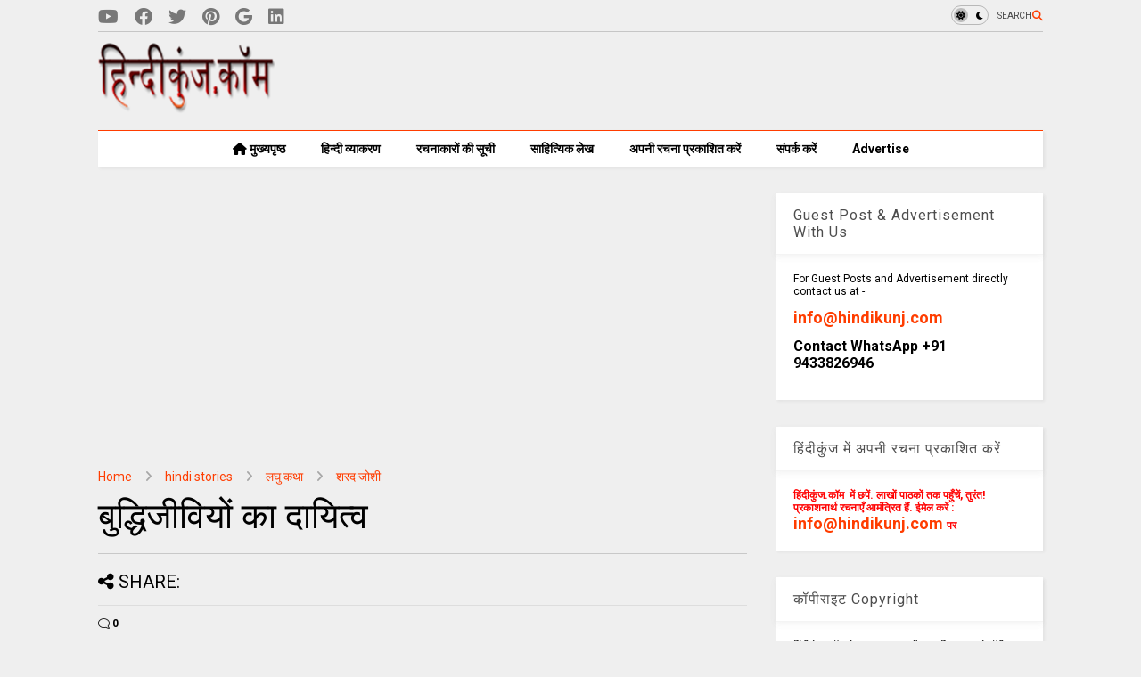

--- FILE ---
content_type: text/html; charset=UTF-8
request_url: https://www.hindikunj.com/2016/11/the-responsibility-of-intellectuals.html
body_size: 29555
content:
<!DOCTYPE html>
<html class='v2' dir='ltr' lang='hi' xmlns='http://www.w3.org/1999/xhtml' xmlns:b='http://www.google.com/2005/gml/b' xmlns:data='http://www.google.com/2005/gml/data' xmlns:expr='http://www.google.com/2005/gml/expr'>
<!--
<head>
<link href='https://www.blogger.com/static/v1/widgets/335934321-css_bundle_v2.css' rel='stylesheet' type='text/css'/>

-->
<head>
<link as='style' href='https://google-git.github.io/icon/css/all.min.css' onload='this.onload=null;this.rel=&#39;stylesheet&#39;' rel='preload'/>
<noscript><link href='https://google-git.github.io/icon/icon/css/all.min.css' rel='stylesheet'/></noscript>
<link as='style' href='https://google-git.github.io/icon/icon/v4-shims.css' onload='this.onload=null;this.rel=&#39;stylesheet&#39;' rel='preload'/>
<noscript><link href='https://google-git.github.io/icon/icon/v4-shims.css' rel='stylesheet'/></noscript>
<link href='//github.io' rel='dns-prefetch'/><link href='//1.bp.blogspot.com' rel='dns-prefetch'/><link href='//28.2bp.blogspot.com' rel='dns-prefetch'/><link href='//3.bp.blogspot.com' rel='dns-prefetch'/><link href='//4.bp.blogspot.com' rel='dns-prefetch'/><link href='//www.blogger.com' rel='dns-prefetch'/><link href='//maxcdn.bootstrapcdn.com' rel='dns-prefetch'/><link href='//fonts.googleapis.com' rel='dns-prefetch'/><link href='//use.fontawesome.com' rel='dns-prefetch'/><link href='//ajax.googleapis.com' rel='dns-prefetch'/><link href='//resources.blogblog.com' rel='dns-prefetch'/><link href='//www.facebook.com' rel='dns-prefetch'/><link href='//plus.google.com' rel='dns-prefetch'/><link href='//twitter.com' rel='dns-prefetch'/><link href='//www.youtube.com' rel='dns-prefetch'/><link href='//feedburner.google.com' rel='dns-prefetch'/><link href='//www.pinterest.com' rel='dns-prefetch'/><link href='//www.linkedin.com' rel='dns-prefetch'/><link href='//www.behance.net' rel='dns-prefetch'/><link href='//feeds.feedburner.com' rel='dns-prefetch'/><link href='//github.com' rel='dns-prefetch'/><link href='//player.vimeo.com' rel='dns-prefetch'/><link href='//platform.twitter.com' rel='dns-prefetch'/><link href='//apis.google.com' rel='dns-prefetch'/><link href='//connect.facebook.net' rel='dns-prefetch'/><link href='//cdnjs.cloudflare.com' rel='dns-prefetch'/><link href='//www.google-analytics.com' rel='dns-prefetch'/><link href='//pagead2.googlesyndication.com' rel='dns-prefetch'/><link href='//googleads.g.doubleclick.net' rel='dns-prefetch'/><link href='//www.gstatic.com' rel='dns-prefetch'/><link href='//www.googletagservices.com' rel='dns-prefetch'/><link href='//static.xx.fbcdn.net' rel='dns-prefetch'/><link href='//tpc.googlesyndication.com' rel='dns-prefetch'/><link href='//syndication.twitter.com' rel='dns-prefetch'/><link href='//w.sharethis.com' rel='dns-prefetch'/><link href='//edge.sharethis.com' rel='dns-prefetch'/><link href='//t.sharethis.com' rel='dns-prefetch'/><link href='//x.disq.us' rel='dns-prefetch'/><link href='//s7.addthis.com' rel='dns-prefetch'/>
<meta charset='utf-8'/>
<meta content='max-image-preview:large' name='robots'/>
<!--magone-theme-color--><meta content='#ff6200' name='theme-color'/>
<meta content='width=device-width,initial-scale=1.0,minimum-scale=1.0' name='viewport'/>
<script async='async' src='https://ajax.googleapis.com/ajax/libs/jquery/3.6.3/jquery.js' type='text/javascript'></script>
<script async='async' src='https://tiennguyenvan.github.io/cdn/magone/6.9.971/owl.min.js' type='text/javascript'></script>
<!-- <script type="text/javascript" src="https://blogger.local/blogger-theme-magone/src/owl.min.js" async="async" /> -->
<script async='async' id='main-js' src='https://tiennguyenvan.github.io/cdn/magone/6.9.971/main.js' type='text/javascript'></script>
<meta content='text/html; charset=UTF-8' http-equiv='Content-Type'/>
<meta content='blogger' name='generator'/>
<link href='https://www.hindikunj.com/favicon.ico' rel='icon' type='image/x-icon'/>
<link href='https://www.hindikunj.com/2016/11/the-responsibility-of-intellectuals.html' rel='canonical'/>
<link rel="alternate" type="application/atom+xml" title="ह&#2367;न&#2381;द&#2368;क&#2369;&#2306;ज,Hindi Website/Literary Web Patrika - Atom" href="https://www.hindikunj.com/feeds/posts/default" />
<link rel="alternate" type="application/rss+xml" title="ह&#2367;न&#2381;द&#2368;क&#2369;&#2306;ज,Hindi Website/Literary Web Patrika - RSS" href="https://www.hindikunj.com/feeds/posts/default?alt=rss" />
<link rel="service.post" type="application/atom+xml" title="ह&#2367;न&#2381;द&#2368;क&#2369;&#2306;ज,Hindi Website/Literary Web Patrika - Atom" href="https://www.blogger.com/feeds/6755820785026826471/posts/default" />

<link rel="alternate" type="application/atom+xml" title="ह&#2367;न&#2381;द&#2368;क&#2369;&#2306;ज,Hindi Website/Literary Web Patrika - Atom" href="https://www.hindikunj.com/feeds/534580920639808691/comments/default" />
<!--Can't find substitution for tag [blog.ieCssRetrofitLinks]-->
<link href='https://blogger.googleusercontent.com/img/b/R29vZ2xl/AVvXsEiUZpHGtJHE1h1R1NR43akA2aQXQolsdA-5V-p6VXoH3bNNj3Gz0zXj2Cb7Sx3i7UBg0Diz-5MME6wvNEbetlf5Hj7o5bqwcY_JTXWQAybuRhmcK_tga0JEX02BEIYk9axHMUmLhP8DRBzt/s200/download+%25283%2529.jpg' rel='image_src'/>
<meta content='मार्क्सवाद पर तुम्हारी पकड़ भी गहरी है। वर्तमान परिस्थितियों में एक बुद्धिजीवी के दायित्व पर तुम्हारे विचार जानकर मुझे बहुत प्रसन्नता होगी।' name='description'/>
<meta content='https://www.hindikunj.com/2016/11/the-responsibility-of-intellectuals.html' property='og:url'/>
<meta content='बुद्धिजीवियों का दायित्व' property='og:title'/>
<meta content='मार्क्सवाद पर तुम्हारी पकड़ भी गहरी है। वर्तमान परिस्थितियों में एक बुद्धिजीवी के दायित्व पर तुम्हारे विचार जानकर मुझे बहुत प्रसन्नता होगी।' property='og:description'/>
<meta content='https://blogger.googleusercontent.com/img/b/R29vZ2xl/AVvXsEiUZpHGtJHE1h1R1NR43akA2aQXQolsdA-5V-p6VXoH3bNNj3Gz0zXj2Cb7Sx3i7UBg0Diz-5MME6wvNEbetlf5Hj7o5bqwcY_JTXWQAybuRhmcK_tga0JEX02BEIYk9axHMUmLhP8DRBzt/w1200-h630-p-k-no-nu/download+%25283%2529.jpg' property='og:image'/>
<title>
ब&#2369;द&#2381;ध&#2367;ज&#2368;व&#2367;य&#2379;&#2306; क&#2366; द&#2366;य&#2367;त&#2381;व | ह&#2367;न&#2381;द&#2368;क&#2369;&#2306;ज,Hindi Website/Literary Web Patrika
</title>
<meta content='article' property='og:type'/>
<meta content='max-image-preview:large' name='robots'/>
<meta content='https://blogger.googleusercontent.com/img/b/R29vZ2xl/AVvXsEiUZpHGtJHE1h1R1NR43akA2aQXQolsdA-5V-p6VXoH3bNNj3Gz0zXj2Cb7Sx3i7UBg0Diz-5MME6wvNEbetlf5Hj7o5bqwcY_JTXWQAybuRhmcK_tga0JEX02BEIYk9axHMUmLhP8DRBzt/w600-h315-p-k-no-nu/download+%25283%2529.jpg' property='og:image'/>
<meta content='600' property='og:image:width'/>
<meta content='315' property='og:image:height'/>
<meta content='https://blogger.googleusercontent.com/img/b/R29vZ2xl/AVvXsEiUZpHGtJHE1h1R1NR43akA2aQXQolsdA-5V-p6VXoH3bNNj3Gz0zXj2Cb7Sx3i7UBg0Diz-5MME6wvNEbetlf5Hj7o5bqwcY_JTXWQAybuRhmcK_tga0JEX02BEIYk9axHMUmLhP8DRBzt/w1200-h630-p-k-no-nu/download+%25283%2529.jpg' property='twitter:image'/>
<meta content='summary_large_image' name='twitter:card'/>
<link as='image' href='https://blogger.googleusercontent.com/img/b/R29vZ2xl/AVvXsEiUZpHGtJHE1h1R1NR43akA2aQXQolsdA-5V-p6VXoH3bNNj3Gz0zXj2Cb7Sx3i7UBg0Diz-5MME6wvNEbetlf5Hj7o5bqwcY_JTXWQAybuRhmcK_tga0JEX02BEIYk9axHMUmLhP8DRBzt/s200/download+%25283%2529.jpg' rel='preload'/>
<meta content='हिन्दीकुंज,Hindi Website/Literary Web Patrika' property='og:site_name'/>

<meta property='fb:app_id' content='403849583055028'/>


<script type='text/javascript'>var FACEBOOK_APP_ID = '403849583055028';</script>
<!--dis-bing-index-archive-pages-start-->
<style type='text/css'>@font-face{font-family:'Roboto';font-style:normal;font-weight:400;font-stretch:100%;font-display:swap;src:url(//fonts.gstatic.com/s/roboto/v50/KFO7CnqEu92Fr1ME7kSn66aGLdTylUAMa3GUBHMdazTgWw.woff2)format('woff2');unicode-range:U+0460-052F,U+1C80-1C8A,U+20B4,U+2DE0-2DFF,U+A640-A69F,U+FE2E-FE2F;}@font-face{font-family:'Roboto';font-style:normal;font-weight:400;font-stretch:100%;font-display:swap;src:url(//fonts.gstatic.com/s/roboto/v50/KFO7CnqEu92Fr1ME7kSn66aGLdTylUAMa3iUBHMdazTgWw.woff2)format('woff2');unicode-range:U+0301,U+0400-045F,U+0490-0491,U+04B0-04B1,U+2116;}@font-face{font-family:'Roboto';font-style:normal;font-weight:400;font-stretch:100%;font-display:swap;src:url(//fonts.gstatic.com/s/roboto/v50/KFO7CnqEu92Fr1ME7kSn66aGLdTylUAMa3CUBHMdazTgWw.woff2)format('woff2');unicode-range:U+1F00-1FFF;}@font-face{font-family:'Roboto';font-style:normal;font-weight:400;font-stretch:100%;font-display:swap;src:url(//fonts.gstatic.com/s/roboto/v50/KFO7CnqEu92Fr1ME7kSn66aGLdTylUAMa3-UBHMdazTgWw.woff2)format('woff2');unicode-range:U+0370-0377,U+037A-037F,U+0384-038A,U+038C,U+038E-03A1,U+03A3-03FF;}@font-face{font-family:'Roboto';font-style:normal;font-weight:400;font-stretch:100%;font-display:swap;src:url(//fonts.gstatic.com/s/roboto/v50/KFO7CnqEu92Fr1ME7kSn66aGLdTylUAMawCUBHMdazTgWw.woff2)format('woff2');unicode-range:U+0302-0303,U+0305,U+0307-0308,U+0310,U+0312,U+0315,U+031A,U+0326-0327,U+032C,U+032F-0330,U+0332-0333,U+0338,U+033A,U+0346,U+034D,U+0391-03A1,U+03A3-03A9,U+03B1-03C9,U+03D1,U+03D5-03D6,U+03F0-03F1,U+03F4-03F5,U+2016-2017,U+2034-2038,U+203C,U+2040,U+2043,U+2047,U+2050,U+2057,U+205F,U+2070-2071,U+2074-208E,U+2090-209C,U+20D0-20DC,U+20E1,U+20E5-20EF,U+2100-2112,U+2114-2115,U+2117-2121,U+2123-214F,U+2190,U+2192,U+2194-21AE,U+21B0-21E5,U+21F1-21F2,U+21F4-2211,U+2213-2214,U+2216-22FF,U+2308-230B,U+2310,U+2319,U+231C-2321,U+2336-237A,U+237C,U+2395,U+239B-23B7,U+23D0,U+23DC-23E1,U+2474-2475,U+25AF,U+25B3,U+25B7,U+25BD,U+25C1,U+25CA,U+25CC,U+25FB,U+266D-266F,U+27C0-27FF,U+2900-2AFF,U+2B0E-2B11,U+2B30-2B4C,U+2BFE,U+3030,U+FF5B,U+FF5D,U+1D400-1D7FF,U+1EE00-1EEFF;}@font-face{font-family:'Roboto';font-style:normal;font-weight:400;font-stretch:100%;font-display:swap;src:url(//fonts.gstatic.com/s/roboto/v50/KFO7CnqEu92Fr1ME7kSn66aGLdTylUAMaxKUBHMdazTgWw.woff2)format('woff2');unicode-range:U+0001-000C,U+000E-001F,U+007F-009F,U+20DD-20E0,U+20E2-20E4,U+2150-218F,U+2190,U+2192,U+2194-2199,U+21AF,U+21E6-21F0,U+21F3,U+2218-2219,U+2299,U+22C4-22C6,U+2300-243F,U+2440-244A,U+2460-24FF,U+25A0-27BF,U+2800-28FF,U+2921-2922,U+2981,U+29BF,U+29EB,U+2B00-2BFF,U+4DC0-4DFF,U+FFF9-FFFB,U+10140-1018E,U+10190-1019C,U+101A0,U+101D0-101FD,U+102E0-102FB,U+10E60-10E7E,U+1D2C0-1D2D3,U+1D2E0-1D37F,U+1F000-1F0FF,U+1F100-1F1AD,U+1F1E6-1F1FF,U+1F30D-1F30F,U+1F315,U+1F31C,U+1F31E,U+1F320-1F32C,U+1F336,U+1F378,U+1F37D,U+1F382,U+1F393-1F39F,U+1F3A7-1F3A8,U+1F3AC-1F3AF,U+1F3C2,U+1F3C4-1F3C6,U+1F3CA-1F3CE,U+1F3D4-1F3E0,U+1F3ED,U+1F3F1-1F3F3,U+1F3F5-1F3F7,U+1F408,U+1F415,U+1F41F,U+1F426,U+1F43F,U+1F441-1F442,U+1F444,U+1F446-1F449,U+1F44C-1F44E,U+1F453,U+1F46A,U+1F47D,U+1F4A3,U+1F4B0,U+1F4B3,U+1F4B9,U+1F4BB,U+1F4BF,U+1F4C8-1F4CB,U+1F4D6,U+1F4DA,U+1F4DF,U+1F4E3-1F4E6,U+1F4EA-1F4ED,U+1F4F7,U+1F4F9-1F4FB,U+1F4FD-1F4FE,U+1F503,U+1F507-1F50B,U+1F50D,U+1F512-1F513,U+1F53E-1F54A,U+1F54F-1F5FA,U+1F610,U+1F650-1F67F,U+1F687,U+1F68D,U+1F691,U+1F694,U+1F698,U+1F6AD,U+1F6B2,U+1F6B9-1F6BA,U+1F6BC,U+1F6C6-1F6CF,U+1F6D3-1F6D7,U+1F6E0-1F6EA,U+1F6F0-1F6F3,U+1F6F7-1F6FC,U+1F700-1F7FF,U+1F800-1F80B,U+1F810-1F847,U+1F850-1F859,U+1F860-1F887,U+1F890-1F8AD,U+1F8B0-1F8BB,U+1F8C0-1F8C1,U+1F900-1F90B,U+1F93B,U+1F946,U+1F984,U+1F996,U+1F9E9,U+1FA00-1FA6F,U+1FA70-1FA7C,U+1FA80-1FA89,U+1FA8F-1FAC6,U+1FACE-1FADC,U+1FADF-1FAE9,U+1FAF0-1FAF8,U+1FB00-1FBFF;}@font-face{font-family:'Roboto';font-style:normal;font-weight:400;font-stretch:100%;font-display:swap;src:url(//fonts.gstatic.com/s/roboto/v50/KFO7CnqEu92Fr1ME7kSn66aGLdTylUAMa3OUBHMdazTgWw.woff2)format('woff2');unicode-range:U+0102-0103,U+0110-0111,U+0128-0129,U+0168-0169,U+01A0-01A1,U+01AF-01B0,U+0300-0301,U+0303-0304,U+0308-0309,U+0323,U+0329,U+1EA0-1EF9,U+20AB;}@font-face{font-family:'Roboto';font-style:normal;font-weight:400;font-stretch:100%;font-display:swap;src:url(//fonts.gstatic.com/s/roboto/v50/KFO7CnqEu92Fr1ME7kSn66aGLdTylUAMa3KUBHMdazTgWw.woff2)format('woff2');unicode-range:U+0100-02BA,U+02BD-02C5,U+02C7-02CC,U+02CE-02D7,U+02DD-02FF,U+0304,U+0308,U+0329,U+1D00-1DBF,U+1E00-1E9F,U+1EF2-1EFF,U+2020,U+20A0-20AB,U+20AD-20C0,U+2113,U+2C60-2C7F,U+A720-A7FF;}@font-face{font-family:'Roboto';font-style:normal;font-weight:400;font-stretch:100%;font-display:swap;src:url(//fonts.gstatic.com/s/roboto/v50/KFO7CnqEu92Fr1ME7kSn66aGLdTylUAMa3yUBHMdazQ.woff2)format('woff2');unicode-range:U+0000-00FF,U+0131,U+0152-0153,U+02BB-02BC,U+02C6,U+02DA,U+02DC,U+0304,U+0308,U+0329,U+2000-206F,U+20AC,U+2122,U+2191,U+2193,U+2212,U+2215,U+FEFF,U+FFFD;}@font-face{font-family:'Roboto';font-style:normal;font-weight:700;font-stretch:100%;font-display:swap;src:url(//fonts.gstatic.com/s/roboto/v50/KFO7CnqEu92Fr1ME7kSn66aGLdTylUAMa3GUBHMdazTgWw.woff2)format('woff2');unicode-range:U+0460-052F,U+1C80-1C8A,U+20B4,U+2DE0-2DFF,U+A640-A69F,U+FE2E-FE2F;}@font-face{font-family:'Roboto';font-style:normal;font-weight:700;font-stretch:100%;font-display:swap;src:url(//fonts.gstatic.com/s/roboto/v50/KFO7CnqEu92Fr1ME7kSn66aGLdTylUAMa3iUBHMdazTgWw.woff2)format('woff2');unicode-range:U+0301,U+0400-045F,U+0490-0491,U+04B0-04B1,U+2116;}@font-face{font-family:'Roboto';font-style:normal;font-weight:700;font-stretch:100%;font-display:swap;src:url(//fonts.gstatic.com/s/roboto/v50/KFO7CnqEu92Fr1ME7kSn66aGLdTylUAMa3CUBHMdazTgWw.woff2)format('woff2');unicode-range:U+1F00-1FFF;}@font-face{font-family:'Roboto';font-style:normal;font-weight:700;font-stretch:100%;font-display:swap;src:url(//fonts.gstatic.com/s/roboto/v50/KFO7CnqEu92Fr1ME7kSn66aGLdTylUAMa3-UBHMdazTgWw.woff2)format('woff2');unicode-range:U+0370-0377,U+037A-037F,U+0384-038A,U+038C,U+038E-03A1,U+03A3-03FF;}@font-face{font-family:'Roboto';font-style:normal;font-weight:700;font-stretch:100%;font-display:swap;src:url(//fonts.gstatic.com/s/roboto/v50/KFO7CnqEu92Fr1ME7kSn66aGLdTylUAMawCUBHMdazTgWw.woff2)format('woff2');unicode-range:U+0302-0303,U+0305,U+0307-0308,U+0310,U+0312,U+0315,U+031A,U+0326-0327,U+032C,U+032F-0330,U+0332-0333,U+0338,U+033A,U+0346,U+034D,U+0391-03A1,U+03A3-03A9,U+03B1-03C9,U+03D1,U+03D5-03D6,U+03F0-03F1,U+03F4-03F5,U+2016-2017,U+2034-2038,U+203C,U+2040,U+2043,U+2047,U+2050,U+2057,U+205F,U+2070-2071,U+2074-208E,U+2090-209C,U+20D0-20DC,U+20E1,U+20E5-20EF,U+2100-2112,U+2114-2115,U+2117-2121,U+2123-214F,U+2190,U+2192,U+2194-21AE,U+21B0-21E5,U+21F1-21F2,U+21F4-2211,U+2213-2214,U+2216-22FF,U+2308-230B,U+2310,U+2319,U+231C-2321,U+2336-237A,U+237C,U+2395,U+239B-23B7,U+23D0,U+23DC-23E1,U+2474-2475,U+25AF,U+25B3,U+25B7,U+25BD,U+25C1,U+25CA,U+25CC,U+25FB,U+266D-266F,U+27C0-27FF,U+2900-2AFF,U+2B0E-2B11,U+2B30-2B4C,U+2BFE,U+3030,U+FF5B,U+FF5D,U+1D400-1D7FF,U+1EE00-1EEFF;}@font-face{font-family:'Roboto';font-style:normal;font-weight:700;font-stretch:100%;font-display:swap;src:url(//fonts.gstatic.com/s/roboto/v50/KFO7CnqEu92Fr1ME7kSn66aGLdTylUAMaxKUBHMdazTgWw.woff2)format('woff2');unicode-range:U+0001-000C,U+000E-001F,U+007F-009F,U+20DD-20E0,U+20E2-20E4,U+2150-218F,U+2190,U+2192,U+2194-2199,U+21AF,U+21E6-21F0,U+21F3,U+2218-2219,U+2299,U+22C4-22C6,U+2300-243F,U+2440-244A,U+2460-24FF,U+25A0-27BF,U+2800-28FF,U+2921-2922,U+2981,U+29BF,U+29EB,U+2B00-2BFF,U+4DC0-4DFF,U+FFF9-FFFB,U+10140-1018E,U+10190-1019C,U+101A0,U+101D0-101FD,U+102E0-102FB,U+10E60-10E7E,U+1D2C0-1D2D3,U+1D2E0-1D37F,U+1F000-1F0FF,U+1F100-1F1AD,U+1F1E6-1F1FF,U+1F30D-1F30F,U+1F315,U+1F31C,U+1F31E,U+1F320-1F32C,U+1F336,U+1F378,U+1F37D,U+1F382,U+1F393-1F39F,U+1F3A7-1F3A8,U+1F3AC-1F3AF,U+1F3C2,U+1F3C4-1F3C6,U+1F3CA-1F3CE,U+1F3D4-1F3E0,U+1F3ED,U+1F3F1-1F3F3,U+1F3F5-1F3F7,U+1F408,U+1F415,U+1F41F,U+1F426,U+1F43F,U+1F441-1F442,U+1F444,U+1F446-1F449,U+1F44C-1F44E,U+1F453,U+1F46A,U+1F47D,U+1F4A3,U+1F4B0,U+1F4B3,U+1F4B9,U+1F4BB,U+1F4BF,U+1F4C8-1F4CB,U+1F4D6,U+1F4DA,U+1F4DF,U+1F4E3-1F4E6,U+1F4EA-1F4ED,U+1F4F7,U+1F4F9-1F4FB,U+1F4FD-1F4FE,U+1F503,U+1F507-1F50B,U+1F50D,U+1F512-1F513,U+1F53E-1F54A,U+1F54F-1F5FA,U+1F610,U+1F650-1F67F,U+1F687,U+1F68D,U+1F691,U+1F694,U+1F698,U+1F6AD,U+1F6B2,U+1F6B9-1F6BA,U+1F6BC,U+1F6C6-1F6CF,U+1F6D3-1F6D7,U+1F6E0-1F6EA,U+1F6F0-1F6F3,U+1F6F7-1F6FC,U+1F700-1F7FF,U+1F800-1F80B,U+1F810-1F847,U+1F850-1F859,U+1F860-1F887,U+1F890-1F8AD,U+1F8B0-1F8BB,U+1F8C0-1F8C1,U+1F900-1F90B,U+1F93B,U+1F946,U+1F984,U+1F996,U+1F9E9,U+1FA00-1FA6F,U+1FA70-1FA7C,U+1FA80-1FA89,U+1FA8F-1FAC6,U+1FACE-1FADC,U+1FADF-1FAE9,U+1FAF0-1FAF8,U+1FB00-1FBFF;}@font-face{font-family:'Roboto';font-style:normal;font-weight:700;font-stretch:100%;font-display:swap;src:url(//fonts.gstatic.com/s/roboto/v50/KFO7CnqEu92Fr1ME7kSn66aGLdTylUAMa3OUBHMdazTgWw.woff2)format('woff2');unicode-range:U+0102-0103,U+0110-0111,U+0128-0129,U+0168-0169,U+01A0-01A1,U+01AF-01B0,U+0300-0301,U+0303-0304,U+0308-0309,U+0323,U+0329,U+1EA0-1EF9,U+20AB;}@font-face{font-family:'Roboto';font-style:normal;font-weight:700;font-stretch:100%;font-display:swap;src:url(//fonts.gstatic.com/s/roboto/v50/KFO7CnqEu92Fr1ME7kSn66aGLdTylUAMa3KUBHMdazTgWw.woff2)format('woff2');unicode-range:U+0100-02BA,U+02BD-02C5,U+02C7-02CC,U+02CE-02D7,U+02DD-02FF,U+0304,U+0308,U+0329,U+1D00-1DBF,U+1E00-1E9F,U+1EF2-1EFF,U+2020,U+20A0-20AB,U+20AD-20C0,U+2113,U+2C60-2C7F,U+A720-A7FF;}@font-face{font-family:'Roboto';font-style:normal;font-weight:700;font-stretch:100%;font-display:swap;src:url(//fonts.gstatic.com/s/roboto/v50/KFO7CnqEu92Fr1ME7kSn66aGLdTylUAMa3yUBHMdazQ.woff2)format('woff2');unicode-range:U+0000-00FF,U+0131,U+0152-0153,U+02BB-02BC,U+02C6,U+02DA,U+02DC,U+0304,U+0308,U+0329,U+2000-206F,U+20AC,U+2122,U+2191,U+2193,U+2212,U+2215,U+FEFF,U+FFFD;}</style>
<style id='page-skin-1' type='text/css'><!--
/*
-----------------------------------------------------------------------------
Template Name: MagOne
Template URI: https://sneeit.com/magone-multi-purpose-blogger-magazine-template/
Author: Tien Nguyen
Author URI: https://sneeit.com
Description: MagOne - Responsive Newspaper and Magazine Blogger Template
Version: 6.9.97
- Fix: Add Google News meta tag
-----------------------------------------------------------------------------
----------------------------------------------------------------------------- */
/* Variable definitions
=======================
<Variable name="keycolor" description="Main Color" type="color" default="#FF3D00"/>
<Group description="Site" selector="body">
<Variable name="body.font" description="Font" type="font" default="normal normal 12px 'Roboto', sans-serif"/>
<Variable name="site.text.color" description="Text Color" type="color" default="#000000"/>
<Variable name="body.text.font" description="MagOne Body Font" type="font" default="15px Roboto, sans-serif"/>
<Variable name="body.link.color" description="MagOne Body Link color" type="color" default="#2196f3"/>
</Group>
<Group description="Backgrounds" selector="body">
<Variable name="body.background.color" description="Body Background" type="color" default="#efefef"/>
<Variable name="content.background.color" description="Entire Blog Background" type="color" default="#efefef"/>
<Variable name="header.background.color" description="Header Background" type="color" default="#ffffff"/>
</Group>
<Group description="Menu" selector="#PageList1">
<Variable name="menufont" description="Menu Main Items Font" type="font" default="normal bold 14px 'Roboto', sans-serif"/>
<Variable name="menucolor" description="Menu Main Items Color" type="color" default="#000000"/>
<Variable name="menucolorhover" description="Menu Main Items Hover Color" type="color" default="#777777"/>
<Variable name="menubackground" description="Menu Main Items Background" type="color" default="#ffffff"/>
<Variable name="menubackgroundhover" description="Menu Main Items Hover Background" type="color" default="#ffffff"/>
<Variable name="menusubcolor" description="Menu Sub Items Color" type="color" default="#cccccc"/>
<Variable name="menusubcolorhover" description="Menu Sub Items Hover Color" type="color" default="#ffffff"/>
<Variable name="menusubbackground" description="Menu Sub Items Background" type="color" default="#333333"/>
<Variable name="menucurcolor" description="Selected Menu Main Item Color" type="color" default="#FFFFFF"/>
<Variable name="menucurbackground" description="Selected Menu Main Item Background" type="color" default="#FF3D00"/>
</Group>
<Group description="Links" selector="body">
<Variable name="link.color" description="Link Color" type="color" default="#ff3d00"/>
<Variable name="link.visited.color" description="Visited Color" type="color" default="#EA3A00"/>
<Variable name="link.hover.color" description="Hover Color" type="color" default="#FF4D11"/>
</Group>
<Group description="Widgets - Gadgets" selector="#primary .widget">
<Variable name="wid.bg.color" description="Widget Background Color" type="color" default="#ffffff"/>
<Variable name="feedwid.title.font" description="Article Widgets Title" type="font" default="normal bold 23px 'Roboto', sans-serif"/>
<Variable name="sidewid.title.font" description="Right Sidebar Widgets Title" type="font" default="normal normal 16px 'Roboto', sans-serif"/>
<Variable name="blockitembghv" description="Background of Items in Blocks when Hover" type="color" default="#000000"/>
</Group>
<Group description="Post" selector="h1.post-title">
<Variable name="post.title.font" description="Post Title" type="font" default="normal normal 40px 'Roboto', sans-serif"/>
<Variable name="post.body.font" description="Post Body" type="font" default="normal normal 16px 'Roboto', sans-serif"/>
</Group>
<Group description="Slider" selector=".widget.slider">
<Variable name="slider.title.font" description="Slider Item Title" type="font" default="normal 400 30px 'Roboto', sans-serif"/>
<Variable name="posts.title.color" description="MagOne Post title color" type="color" default="#ffffff"/>
<Variable name="posts.icons.color" description="MagOne Post icons color" type="color" default="#ffffff"/>
<Variable name="tabs.font" description="MagOne Tabs Font" type="font" default="700 normal 15px Roboto"/>
<Variable name="labels.text.color" description="MagOne Label text color" type="color" default="#ffffff"/>
<Variable name="labels.background.color" description="MagOne Label bg color" type="color" default="#ffffff"/>
</Group>
<Variable name="body.background" description="Body Background" type="background"
color="#efefef" default="$(color) none repeat scroll top left"/>
<Variable name="body.background.override" description="Body Background Override" type="string" default=""/>
<Variable name="body.background.gradient.cap" description="Body Gradient Cap" type="url"
default="url(//www.blogblog.com/1kt/simple/gradients_light.png)"/>
<Variable name="body.background.gradient.tile" description="Body Gradient Tile" type="url"
default="url(//www.blogblog.com/1kt/simple/body_gradient_tile_light.png)"/>
<Group description="Dark Mode Site" selector="site">
<Variable name="darkkeycolor" description="Main Color for Dark Mode" type="color" default="#f6aa63"/>
<Variable name="darksite.text.color" description="Text Color for Dark Mode" type="color" default="#FFFFFF"/>
<Variable name="darkbody.background.color" description="Body Background for Dark Mode" type="color" default="#333333"/>
<Variable name="darkcontent.background.color" description="Entire Blog Background for Dark Mode" type="color" default="#212121"/>
<Variable name="darkheader.background.color" description="Header Background for Dark Mode" type="color" default="#181818"/>
<Variable name="darkmenucolor" description="Menu Main Items Color for Dark Mode" type="color" default="#eeeeee"/>
<Variable name="darkmenucolorhover" description="Menu Main Items Hover Color for Dark Mode" type="color" default="#cccccc"/>
<Variable name="darkmenubackground" description="Menu Main Items Background for Dark Mode" type="color" default="#181818"/>
<Variable name="darkmenubackgroundhover" description="Menu Main Items Hover Background for Dark Mode" type="color" default="#121212"/>
<Variable name="darkmenusubcolor" description="Menu Sub Items Color for Dark Mode" type="color" default="#cccccc"/>
<Variable name="darkmenusubcolorhover" description="Menu Sub Items Hover Color for Dark Mode" type="color" default="#ffffff"/>
<Variable name="darkmenusubbackground" description="Menu Sub Items Background for Dark Mode" type="color" default="#333333"/>
<Variable name="darkmenucurcolor" description="Selected Menu Main Item Color for Dark Mode" type="color" default="#FFFFFF"/>
<Variable name="darkmenucurbackground" description="Selected Menu Main Item Background for Dark Mode" type="color" default="#f6aa63"/>
<Variable name="darklink.color" description="Link Color for Dark Mode" type="color" default="#f6aa63"/>
<Variable name="darklink.visited.color" description="Visited Color for Dark Mode" type="color" default="#d8873a"/>
<Variable name="darklink.hover.color" description="Hover Color for Dark Mode" type="color" default="#ffbb7b"/>
<Variable name="darkwid.bg.color" description="Widget Background Color for Dark Mode" type="color" default="#181818"/>
<Variable name="posts.background.color" description="MagOne Blogger Comment Form Background Color" type="color" default="#ffffff"/>
<Variable name="body.text.color" description="MagOne Comment Form Text Color" type="color" default="#000000"/>
</Group>
*/
/*Variable Apply Here*/
a:link {text-decoration:none;color: #ff3d00;}
[data-mode="dark"] a:link {color: #f6aa63;}
a:visited {text-decoration:none;color: #ea3a00;}
[data-mode="dark"] a:visited {color: #d8873a;}
a:hover {color: #ff4d11; border-color: inherit!important}
body {font: normal normal 12px 'Roboto', sans-serif;color: #000000;background: #efefef none repeat scroll top left;}
.header-button .inner span, .header-social-icons ul li a, .header-social-icons ul li a:link, input,
.tab-link.active .tab-link-inner,  .feed.widget.ticker .item-title a, .feed.widget.list .item-title a, .feed.widget.list .meta-item-author,
.feed.widget.list .meta-item-date, .feed.widget.one .meta-item, .feed.widget.complex .item-title a,
.feed.widget.three .meta-item, .feed.widget.blogging .item-title a, .feed.widget.blogging .meta-item,
.feed.widget.right .meta-item, .feed.widget.left .meta-item,
.feed.widget.left .item .item-title a, .feed.widget.right .item .item-title a,
#footer .widget[id*="List"] li a, #footer .widget.social_icons li a,
a.post-meta, .shortcode-tab ul.tab-header li.ui-state-active a, .shortcode-vtab ul.tab-header li.ui-state-active a,
.shortcode-accordion .ui-state-active .accordion-title, .post-page-button.active, a.comments-title,
a.comment-date, .blogger-alt-comments .comment-header .datetime.secondary-text a,
.comment-footer a span, .blogger-alt-comments .comment-actions.secondary-text a {
color: #000000;
}
[data-mode="dark"] {color: #ffffff;background-color: #333333}
[data-mode="dark"] select, [data-mode="dark"] input, [data-mode="dark"] textarea {color: #ffffff; background-color: #111}
[data-mode="dark"] .header-button .inner span, [data-mode="dark"] .header-social-icons ul li a, [data-mode="dark"] .header-social-icons ul li a:link,
[data-mode="dark"] input, [data-mode="dark"] .tab-link.active .tab-link-inner,
[data-mode="dark"] .feed.widget.ticker .item-title a, [data-mode="dark"] .feed.widget.list .item-title a, [data-mode="dark"] .feed.widget.list .meta-item-author,
[data-mode="dark"] .feed.widget.list .meta-item-date, [data-mode="dark"] .feed.widget.one .meta-item, [data-mode="dark"] .feed.widget.complex .item-title a,
[data-mode="dark"] .feed.widget.three .meta-item, [data-mode="dark"] .feed.widget.blogging .item-title a, [data-mode="dark"] .feed.widget.blogging .meta-item,
[data-mode="dark"] .feed.widget.right .meta-item, [data-mode="dark"] .feed.widget.left .meta-item,
[data-mode="dark"] .feed.widget.left .item .item-title a, [data-mode="dark"] .feed.widget.right .item .item-title a,
[data-mode="dark"] #footer .widget[id*="List"] li a, [data-mode="dark"] #footer .widget.social_icons li a,
[data-mode="dark"] a.post-meta, [data-mode="dark"] .shortcode-tab ul.tab-header li.ui-state-active a,
[data-mode="dark"] .shortcode-vtab ul.tab-header li.ui-state-active a,
[data-mode="dark"] .shortcode-accordion .ui-state-active .accordion-title, [data-mode="dark"] .post-page-button.active,
[data-mode="dark"] a.comments-title, [data-mode="dark"] a.comment-date, [data-mode="dark"] .blogger-alt-comments .comment-header .datetime.secondary-text a,
[data-mode="dark"] .comment-footer a span, [data-mode="dark"] .blogger-alt-comments .comment-actions.secondary-text a {
color: #ffffff;
}
[data-mode="dark"] a:hover {color: #ffbb7b;}
.color {color: #ff3d00;}
[data-mode="dark"] .color {color: #f6aa63;}
.border {border-color: #ff3d00;}
[data-mode="dark"] .border {border-color: #f6aa63;}
.bg {background-color: #ff3d00;}
[data-mode="dark"] .bg {background-color: #f6aa63;}
.header-bg, #header.sticky {background-color:#ffffff;}
[data-mode="dark"] .header-bg, [data-mode="dark"] #header.sticky {background-color:#181818;}
#sidebar .widget, .feed.widget.ticker .widget-content, .feed.widget .item, .feed.widget.blogging .widget-content,
#blog-pager a, .post-body-inner table, a.feed-widget-pagination-button, .post-page-button,
.shortcode-tab, .shortcode-vtab, .shortcode-accordion, a.archive-page-pagination-button,
a.scroll-up, .post-share-buttons-url, .footer-inner, .locked-content, .post-related-inner,
.comment-form-message, .shortcode-message .message-content, .wrapper.white-post-inner .post-body-inner
{
background: #ffffff
}
[data-mode="dark"] #sidebar .widget, [data-mode="dark"] .feed.widget.ticker .widget-content, [data-mode="dark"] .feed.widget .item,
[data-mode="dark"] .feed.widget.blogging .widget-content, [data-mode="dark"] #blog-pager a,
[data-mode="dark"] .post-body-inner table, [data-mode="dark"] a.feed-widget-pagination-button, [data-mode="dark"] .post-page-button,
[data-mode="dark"] .shortcode-tab, [data-mode="dark"] .shortcode-vtab, [data-mode="dark"] .shortcode-accordion, [data-mode="dark"] a.archive-page-pagination-button,
[data-mode="dark"] a.scroll-up, [data-mode="dark"] .post-share-buttons-url, [data-mode="dark"] .footer-inner, [data-mode="dark"] .locked-content, [data-mode="dark"] .post-related-inner,
[data-mode="dark"] .comment-form-message, [data-mode="dark"] .shortcode-message .message-content, [data-mode="dark"] .wrapper.white-post-inner .post-body-inner
{
background: #181818
}
.wrapper {background-color:#efefef;max-width: 100%;margin: auto;opacity: 0}
[data-mode="dark"] .wrapper {background-color:#212121}
a.comments-title.active {background-color: #efefef}
[data-mode="dark"] a.comments-title.active {background-color: #212121}
.wrapper.preview {opacity: 1}
.post-body {font: normal normal 16px 'Roboto', sans-serif;}
.main-menu {border-top: 1px solid #ff3d00;}
[data-mode="dark"] .main-menu {border-top: 1px solid #f6aa63;}
.main-menu ul.sub-menu li:hover > a {border-left: 2px solid #ff3d00;}
[data-mode="dark"] .main-menu ul.sub-menu li:hover > a {border-left-color: #f6aa63;}
.main-menu .menu-item-mega > .menu-item-inner > .sub-menu > li li:hover a {border-left: 1px solid #ff3d00;}
[data-mode="dark"] .main-menu .menu-item-mega > .menu-item-inner > .sub-menu > li li:hover a {border-left: 1px solid #f6aa63;}
.main-menu ul.sub-menu li:hover > a,
.main-menu .menu-item-mega > .menu-item-inner > .sub-menu,
.main-menu .menu-item-mega > .menu-item-inner > .sub-menu > li li:hover a {border-color: #ff3d00!important;}
[data-mode="dark"] .main-menu ul.sub-menu li:hover > a,
[data-mode="dark"] .main-menu .menu-item-mega > .menu-item-inner > .sub-menu,
[data-mode="dark"] .main-menu .menu-item-mega > .menu-item-inner > .sub-menu > li li:hover a {border-color: #f6aa63!important;}
.header-social-icons ul li a:hover {color: #ff3d00;}
[data-mode="dark"] .header-social-icons ul li a:hover {color: #f6aa63;}
.feed-widget-header .widget-title {font: normal bold 23px 'Roboto', sans-serif;}
.slider-item .item-readmore:hover {background: #ff3d00}
[data-mode="dark"] .slider-item .item-readmore:hover {background: #f6aa63}
.owl-dot.active {background: #ff3d00;}
[data-mode="dark"] .owl-dot.active {background: #f6aa63;}
#main-sidebar .widget > h2, #main-sidebar .feed-widget-header, #main-sidebar .feed-widget-header h2 {font: normal normal 16px 'Roboto', sans-serif;}
#main-sidebar .widget.FollowByEmail .follow-by-email-submit {background: #ff3d00;}
[data-mode="dark"] #main-sidebar .widget.FollowByEmail .follow-by-email-submit {background: #f6aa63;}
#footer .widget.social_icons li a:hover {color: #ff3d00;}
[data-mode="dark"] #footer .widget.social_icons li a:hover {color: #f6aa63;}
#footer .FollowByEmail .follow-by-email-submit {background: #ff3d00;}
[data-mode="dark"] #footer .FollowByEmail .follow-by-email-submit {background: #f6aa63;}
h1.post-title {font: normal normal 40px 'Roboto', sans-serif;}
.feed.widget .feed-widget-header {border-color: #ff3d00;}
[data-mode="dark"] .feed.widget .feed-widget-header {border-color: #f6aa63;}
.feed.widget.box-title h2.widget-title {background: #ff3d00;}
[data-mode="dark"] .feed.widget.box-title h2.widget-title {background: #f6aa63;}
.social_counter {color: #ff3d00}
[data-mode="dark"] .social_counter {color: #f6aa63}
.social_counter .button {background: #ff3d00}
[data-mode="dark"] .social_counter .button {background: #f6aa63}
.main-menu {background: #ffffff;}
[data-mode="dark"] .main-menu {background: #181818;}
.main-menu ul.menu > li > a {color: #000000;font: normal bold 14px 'Roboto', sans-serif;}
[data-mode="dark"] .main-menu ul.menu > li > a {color: #eeeeee}
.main-menu ul.menu > li:hover > a {color: #777777;background: #ffffff;}
[data-mode="dark"] .main-menu ul.menu > li:hover > a {color: #cccccc;background: #121212;}
.main-menu ul.sub-menu,
.main-menu .menu-item-mega-label .menu-item-inner {	background: #333333; }
[data-mode="dark"] .main-menu ul.sub-menu,
[data-mode="dark"] .main-menu .menu-item-mega-label .menu-item-inner {	background: #333333; }
.main-menu ul.sub-menu a { color: #cccccc; }
[data-mode="dark"] .main-menu ul.sub-menu a { color: #cccccc; }
.main-menu ul.sub-menu li:hover > a { color: #ffffff; }
[data-mode="dark"] .main-menu ul.sub-menu li:hover > a { color: #ffffff; }
.main-menu ul.menu > li.menu-item-current > a {background: #ff3d00; color: #ffffff!important;}
[data-mode="dark"] .main-menu ul.menu > li.menu-item-current > a {background: #f6aa63; color: #ffffff!important;}
.feed.widget .thumbnail { background: #000000 }
.mobile-menu .menu { border-top: 1px solid #ff3d00; }
[data-mode="dark"] .mobile-menu .menu { border-top: 1px solid #f6aa63; }
.slider-item .item-title {font:normal 400 30px 'Roboto', sans-serif}
input, select, textarea, checkbox, radio {background: none}
form a[class*="button"],
form button[class*="button"],
form input[class*="button"],
form input[type="submit"]{background:#ff3d00!important}
[data-mode="dark"] form a[class*="button"],
[data-mode="dark"] form button[class*="button"],
[data-mode="dark"] form input[class*="button"],
[data-mode="dark"] form input[type="submit"]{background:#f6aa63!important}
/*MAIN LAYOUT*/
.main-loader {
position: fixed;
width: 100%;
height: 100%;
}
.main-loader .inner {
position: absolute;
width: 100%;
height: 1px;
text-align: center;
top: 35%;
}
.wrapper {
padding: 20px 20px 30px 20px;
max-width: 100%;
width: /*-var-wrapper-width-start*/1100px/*-var-wrapper-width-end*/;
box-sizing: border-box;
}
#content {
float: left;
/*-var-content-width-start-*/width: 68.68%;/*-var-content-width-end-*/
}
#main-sidebar {
float: right;
/*-var-sidebar-width-start-*/width: 28.31%;/*-var-sidebar-width-end-*/
}
/* - sticky sidebar */
#sidebar {
padding-top: 0.1px; /* to prevent margin of widget collapse sidebar height */
}
#sidebar.fix-top {
position: fixed;
top: 0!important;
bottom: auto!important;
}
#sidebar.fix-bot {
position: fixed;
top: auto!important;
bottom: 0!important;
}
#sidebar.abs-stay {
position: absolute;
bottom: auto!important;
left: auto!important;
right: 0!important;
}
#sidebar.abs-bot {
position: absolute;
top: auto!important;
bottom: 0!important;
left: auto!important;
right: 0!important;
}
/*amp*/
amp-img, amp-youtube, amp-iframe, noscript.amp {
display: none!important;
}
i[class*="gi "] {
font-family: 'GoogleIcon'!important;
}
{/* .gib {font-family: "Google Icon 5 Brands"!important;} */}
body {
-webkit-user-select: none!important; /* Safari */
-moz-user-select: -moz-none!important; /* Firefox */
-ms-user-select: none!important; /* Internet Explorer/Edge */
user-select: none!important;
}
.sticky-ads{
position: fixed;
bottom: 0; left: 0;
width: 100%; min-height: 70px; max-height: 200px;
padding: 5px 0;
box-shadow: 0 -6px 18px 0 rgba(9,32,76,.1);
-webkit-transition: all .1s ease-in; transition: all .1s ease-in;
display: flex;
align-items: center;
justify-content: center;
background-color: #fefefe; z-index: 20; }
.sticky-ads-close {
width: 30px; height: 30px;
display: flex;
align-items: center;
justify-content: center;
border-radius: 12px 0 0;
position: absolute; right: 0; top: -30px;
background-color: #fefefe;
box-shadow: 0 -6px 18px 0 rgba(9,32,76,.08); }
.sticky-ads .sticky-ads-close svg { width: 22px; height: 22px; fill: #000; } .sticky-ads .sticky-ads-content { overflow: hidden; display: block; position: relative; height: 70px; width: 100%; margin-right: 10px; margin-left: 10px; }
.quickedit{display:none;}

--></style>
<link as='style' href='https://cdnjs.cloudflare.com/ajax/libs/animate.css/4.1.1/animate.min.css' id='animate-css' onload='this.onload=null;this.rel=&#39;stylesheet&#39;' rel='preload'/>
<link as='style' href='https://tiennguyenvan.github.io/cdn/magone/6.9.971/main.scss.css' id='main-css' onload='this.onload=null;this.rel=&#39;stylesheet&#39;' rel='preload'/>
<!--[if IE]> <style type="text/css"> .ie-sharing-buttons {display: block} pre.code-box br { display: inline!important; } .inb, a.button, .shortcode-accordion .accordion-title-text, .shortcode-accordion .accordion-title-icon-inactive, .shortcode-accordion .ui-state-active .accordion-title-icon-active { *display: inline; zoom: 1; } </style> <![endif]-->
<!--[if lt IE 8]> <style type="text/css"> .owl-dot {text-align: center; width: 100%} .main-menu .menu .arrow, .owl-dot, .feed.widget.sticky .item-labels, .feed.widget.three .item-labels, .feed.widget.complex .item-0 .item-labels, .carousel .item-labels, .feed.widget.left .item-0 .item-labels, .feed.widget.right .item-0 .item-labels, .feed.widget.one .item-labels, .feed.widget.two .item-labels, .post-breadcrumb > *, a.post-meta, a.post-label .label-name, .post-label span.label-count, .post-label span.label-count-value {*display: inline;zoom: 1;} .main-menu ul.sub-menu {width: 180px;} .main-menu .sub-menu .arrow {display: none;} .main-menu ul.menu li {list-style:none} .main-menu .menu-item-mega .menu-item-inner .sub-menu li {width: 24%;} .main-menu .menu-item-mega .menu-item-inner .sub-menu .sub-menu li {width: 100%;} li.menu-item-mega-label .sub-menu {top: 0} .main-menu li.menu-item-mega-label.finished .menu-item-inner .menu-mega-content .item {max-width: 22%} .menu-mega-content .item .item-thumbnail img {min-width: 100%;min-height: 100%;margin: 0!important;} .feed.widget.complex .item {max-width: 47.9%;} .footer-col {margin: 0 0 0 3.9%;padding: 0 0 0 3.9%;} #footer-menu li {max-width: 49.9%} .widget.social_icons {display: none!important} #footer .FollowByEmail .follow-by-email-address, #main-sidebar .widget.FollowByEmail .follow-by-email-address {padding: 7px!important;width: 100px} #footer .FollowByEmail {height: 90px} </style> <![endif]-->
<!--[if lt IE 9]> <style type="text/css"> .main-menu ul.menu li a i.gi {margin-right:3px;} .post-body-inner img {diplay:block;min-width: 300px;width:100%} </style> <![endif]-->
<!-- Google tag (gtag.js) -->
<script async='true' src='https://www.googletagmanager.com/gtag/js?id=G-28MCR8SEV9'></script>
<script>
        window.dataLayer = window.dataLayer || [];
        function gtag(){dataLayer.push(arguments);}
        gtag('js', new Date());
        gtag('config', 'G-28MCR8SEV9');
      </script>
<!--var-custom-header-html-start--><!--var-custom-header-html-end-->
<!-- end of AMP check -->
<script async='async' crossorigin='anonymous' src='https://pagead2.googlesyndication.com/pagead/js/adsbygoogle.js?client=ca-pub-3967735854749511'></script>
<meta content='8F06E79ADADEFA3E8FD24440AB8CDE37' name='msvalidate.01'/>
<link href='https://www.blogger.com/dyn-css/authorization.css?targetBlogID=6755820785026826471&amp;zx=60d57648-f70a-4989-9783-cecb7ebd204f' media='none' onload='if(media!=&#39;all&#39;)media=&#39;all&#39;' rel='stylesheet'/><noscript><link href='https://www.blogger.com/dyn-css/authorization.css?targetBlogID=6755820785026826471&amp;zx=60d57648-f70a-4989-9783-cecb7ebd204f' rel='stylesheet'/></noscript>
<meta name='google-adsense-platform-account' content='ca-host-pub-1556223355139109'/>
<meta name='google-adsense-platform-domain' content='blogspot.com'/>

<!-- data-ad-client=ca-pub-3967735854749511 -->

</head>
<body class='item' data-mode='light'><!--theme-mode-start-->
<!--theme-mode-end-->
<!--main-loader-start--><!--main-loader-end-->


	
	
	<div class='wrapper item white-post-inner'>

<div class='hide section' id='admin-header-custom-html-code'><div class='widget HTML' data-version='1' id='HTML100'><style>@media only screen and (max-width: 600px) {ins.adsbygoogle {overflow: hidden;margin-left: auto!important;margin-right: auto!important;max-width: none!important;right: -3%;position: relative;}.popular-posts .google-auto-placed,.feed-widget-content .google-auto-placed {right: -20px;position: relative;}}</style>
<style>ins.adsbygoogle {
    margin: 0!important;
}
ins.adsbygoogle > ins {    
    max-width: 100%!important;
    position: relative!important;
    display: block!important;
}
</style>
<style>iframe#comment-editor {max-height: 155px}</style>

<style>.inner-post-ads, .inner-post-ads-2,
.inner-post-ads p, .inner-post-ads-2 p {
    margin-top: 0px;
}</style>

<style>#header.sticky #top-page-logo .blog-title img {max-height: 100%!important;}</style></div></div>
<div class='wide'>
<!-- YOUR XML CODE START HERE ################################################### -->
<header id='header'>
<!--top-bar--><!--top-bar-->
<div class='top-bar'><div class='clear'></div></div>
<!--auto-height-logo--><!--auto-height-logo-->
		<div class="top-page-wrapper auto-height">
			<div class="table">
			<div class="tr">
	
<!--auto-height-logo--><!--auto-height-logo-->
<div class='td' id='top-page-logo'>
</div>
<div class='section' id='top-page'><div class='widget HTML' data-version='1' id='HTML10'>
<div class='widget-content'>
<script async="async" src="https://pagead2.googlesyndication.com/pagead/js/adsbygoogle.js?client=ca-pub-3967735854749511" crossorigin="anonymous"></script>
<!-- 728 Hindikunj -->
<ins class="adsbygoogle"
     style="display:inline-block;width:728px;height:90px"
     data-ad-client="ca-pub-3967735854749511"
     data-ad-slot="1329573088"></ins>
<script>
     (adsbygoogle = window.adsbygoogle || []).push({});
</script>
</div>
<div class='clear'></div>
</div></div>
<!--auto-height-logo--><!--auto-height-logo-->
			</div>
			</div>
		</div>
		<div class='clear'></div>
<div class='clear'></div>
<div class='header-bg section' id='header-section'><div class='widget Header' data-version='1' id='Header1'>
<a class='main-menu-toggle header-button toggle-button active' id='main-menu-toggle'><span class='inner'><i class='gis gi-bars color'></i>
<span data-l10n='MENU'>MENU</span></span><span class='arrow border'></span></a>
<a class='main-menu-toggle header-button toggle-button mobile' id='main-menu-toggle-mobile'><span class='inner'><i class='gis gi-bars color'></i>
<span data-l10n='MENU'>MENU</span></span><span class='arrow border'></span></a>
<h2 class='blog-title'>
<a href='https://www.hindikunj.com/'>
<img alt='हिन्दीकुंज,Hindi Website/Literary Web Patrika' height='80px; ' id='Header1_headerimg' src='https://blogger.googleusercontent.com/img/a/AVvXsEiX4CYbkq0jwYP3NWcn_fgBG_i9D-Lf9UFtpn2YBF18e3U8HLYgC31BEirOSDz2t14TYd8IP6kqFjxsVIZbrK6KPAY4MBxtd1c09xaH4flJWTnUrQIg6QW05pHb_CL3oVz7_WhtGhJyTkh91_pZlXsEJ3P-qOQd2bNvbDhC1p7KQNTWE_4jQ7ECJqVNjw=s200' width='200px; '/>
<span style='position: fixed;top: -999999px;'>ह&#2367;न&#2381;द&#2368;क&#2369;&#2306;ज,Hindi Website/Literary Web Patrika</span>
</a>
</h2>
<a class='header-button' id='search-toggle'><span class='inner'><span data-l10n='SEARCH'>SEARCH</span>
<i class='gis gi-search color'></i></span></a>
<div class='header-mode-toggle header-button'>
<input class='header-mode-toggle-checkbox' id='header-mode-toggle-checkbox' type='checkbox'/>
<label for='header-mode-toggle-checkbox'>
<i class='gis gi-sun'></i>
<div class='ball'></div>
<i class='gis gi-moon'></i>
</label>
</div>
<script type='text/javascript'>
					let mode = localStorage.getItem('theme-mode');
					
					if (!mode) mode = document.body.getAttribute('data-mode')										
					document.body.setAttribute('data-mode', mode === 'dark' ? 'dark': 'light');
					document.getElementById('header-mode-toggle-checkbox').checked = mode === 'dark';
					
				</script>
<div class='header-social-icons'></div>
<style type='text/css'>

					.header-button {
					    height: 40px;
					    line-height: 40px;
					}
					.header-button .inner {
					    padding-top: 10px;
					    padding-bottom: 10px;
					}
					#Header1 {
					    height: 40px;
					}
					.header-social-icons ul li {
					    height: 35px;
					    line-height: 35px;
					}
					.top-bar {
					    border-bottom: 1px solid #7775;
					    margin: 0 0 10px 0;
					}
				</style>
<script type='text/javascript'>
				//<![CDATA[
				var h1_wait_jq = setInterval(function(){	
					if (typeof($) != 'undefined') {
						clearInterval(h1_wait_jq);
						h1_wait_jq = null;
						
						/* Modify header here */						
						if ($('.section#top-page .widget').length) {
							$('.section#top-page').addClass('td');						
						} else {								
							$('.section#top-page').remove();
							$('.top-page-wrapper.auto-height .table, .top-page-wrapper.auto-height .tr, .top-page-wrapper.auto-height .td').css('display', 'block');
							$('.Header .blog-title').css({
								'width': '100%',
								'text-align': 'center'
							});
						}
						$('.Header .blog-title').appendTo($('#top-page-logo'));
					}
				}, 50);

				//]]>
				</script>
<style type='text/css'>
						.top-bar .header-social-icons {
						    float: left;
						}
						html[dir="rtl"] .top-bar .header-social-icons {
							float: right;
						}
						.top-bar #search-toggle {
						    height: 35px;
						}
						.top-bar #search-toggle .inner {
						    padding: 0;
						    line-height: 40px;
						}
						.top-bar .header-social-icons ul li {
						    height: 35px;
						    line-height: 35px;
						}
						.wrapper {
						    padding-top: 0;
						}

					</style>
<style type='text/css'>
						#Header1 {
							display: none;
						}
						.top-page-wrapper {
							padding-bottom: 10px;
						}
						@media only screen and (max-width: 1009px) {
							#Header1 {
								display: block;
							}	
							.main-menu-toggle.header-button .inner span {
								display: inline;
							}
						}

					</style>
<script type='text/javascript'>
					//<![CDATA[
					var h2_wait_jq = setInterval(function(){	
						if (typeof($) != 'undefined') {
							clearInterval(h2_wait_jq);
							h2_wait_jq = null;
							
							/* Modify header here, order is important */
							$('.header-mode-toggle').prependTo($('.top-bar'));	
							$('#search-toggle').prependTo($('.top-bar'));								
							$('.header-social-icons').prependTo($('.top-bar'));
						}
					}, 50);
						
					//]]>
					</script>
</div><div class='widget PageList' data-version='1' id='PageList1'>
<ul class='menu'><li class='menu-item-type-custom menu-item' data-class='' data-enable_mega='' data-icon='fa-home'><a data-href-default='https://magonedemo.blogspot.com/' data-text-default='Home' href='https://www.hindikunj.com'>म&#2369;ख&#2381;यप&#2371;ष&#2381;ठ</a></li><li class='menu-item-type-page menu-item' data-class=''><a data-href-default='http://www.hindikunj.com/p/hindi-grammer.html' data-text-default='हिन्दी व्याकरण' href='http://www.hindikunj.com/p/hindi-grammer.html'>ह&#2367;न&#2381;द&#2368; व&#2381;य&#2366;करण</a></li><li class='menu-item-type-page menu-item' data-class=''><a data-href-default='http://www.hindikunj.com/p/names-of-author.html' data-text-default='रचनाकारों की सूची' href='http://www.hindikunj.com/p/names-of-author.html'>रचन&#2366;क&#2366;र&#2379;&#2306; क&#2368; स&#2370;च&#2368;</a></li><li class='menu-item-type-label menu-item' data-class=''><a data-href-default='http://www.hindikunj.com/search/label/साहित्यिक लेख' data-text-default='साहित्यिक लेख' href='http://www.hindikunj.com/search/label/साहित्यिक लेख'>स&#2366;ह&#2367;त&#2381;य&#2367;क ल&#2375;ख</a></li><li class='menu-item-type-post menu-item' data-class='menu-item-type-post' data-enable_mega='' data-icon=''><a data-href-default='https://www.hindikunj.com/2010/06/become-author.html' data-text-default='हिन्दीकुंज में अपनी रचना प्रकाशित करें' href='https://www.hindikunj.com/2010/06/become-author.html'>अपन&#2368; रचन&#2366; प&#2381;रक&#2366;श&#2367;त कर&#2375;&#2306;</a></li><li class='menu-item-type-page menu-item' data-class=''><a data-href-default='http://www.hindikunj.com/p/contact-us.html' data-text-default='संपर्क करें' href='http://www.hindikunj.com/p/contact-us.html'>स&#2306;पर&#2381;क कर&#2375;&#2306;</a></li><li class='menu-item-type-post menu-item' data-class='menu-item-type-post' data-enable_mega='' data-icon=''><a data-href-default='https://www.hindikunj.com/2024/03/guest-post-advertisement-with-us.html' data-text-default='Guest Post & Advertisement With Us' href='https://www.hindikunj.com/2024/03/guest-post-advertisement-with-us.html' target='_blank'>Advertise</a></li></ul>
</div><div class='widget LinkList' data-version='1' id='LinkList1'>
<h2>Header$type=social_icons</h2>
<div class='widget-content'>
<ul>
<li><a href='https://www.youtube.com/channel/UCgc-ZdV7aeVmUmFKzcAMsIQ/featured '>youtube </a></li>
<li><a href='http://www.facebook.com/hindikunj'>facebook</a></li>
<li><a href='https://twitter.com/hindikunj'>twitter</a></li>
<li><a href='https://in.pinterest.com/hindikunj'>pinterest</a></li>
<li><a href='https://plus.google.com/+AshutoshDubeyhindikunj'>google</a></li>
<li><a href='http://in.linkedin.com/in/hindikunj'>linkedin</a></li>
</ul>
<div class='clear'></div>
</div>
</div></div>
<!-- end of check AMP -->
</header>
<div class='clear'></div>
<div id='primary'>
<div class='clear no-items section' id='header-wide'></div>
<div id='inner-primary'>
<div id='content'>
<div class='section' id='content-section-wide-top'><div class='widget HTML' data-version='1' id='HTML6'>
<div class='widget-content'>
<script async="async" src="https://pagead2.googlesyndication.com/pagead/js/adsbygoogle.js?client=ca-pub-3967735854749511" crossorigin="anonymous"></script>
<!-- Page Content Top -->
<ins class="adsbygoogle"
     style="display:block"
     data-ad-client="ca-pub-3967735854749511"
     data-ad-slot="6590704287"
     data-ad-format="auto"
     data-full-width-responsive="true"></ins>
<script>
     (adsbygoogle = window.adsbygoogle || []).push({});
</script>
</div>
<div class='clear'></div>
</div></div>
<div class='section' id='content-section-2'><div class='widget HTML' data-version='1' id='HTML4'>
</div><div class='widget Blog' data-version='1' id='Blog1'>
<div class='blog-posts hfeed'>
<!--Can't find substitution for tag [defaultAdStart]-->
<div class='post-outer'>
					
					<!--SINGLE-POST-CONTENT-START-->

					<div class='post hentry' itemprop='blogPost' itemscope='itemscope' itemtype='https://schema.org/BlogPosting https://schema.org/NewsArticle'>
<a content='https://blogger.googleusercontent.com/img/b/R29vZ2xl/AVvXsEiUZpHGtJHE1h1R1NR43akA2aQXQolsdA-5V-p6VXoH3bNNj3Gz0zXj2Cb7Sx3i7UBg0Diz-5MME6wvNEbetlf5Hj7o5bqwcY_JTXWQAybuRhmcK_tga0JEX02BEIYk9axHMUmLhP8DRBzt/s200/download+%25283%2529.jpg' itemprop='thumbnailUrl'></a>
<a href='https://www.hindikunj.com/2016/11/the-responsibility-of-intellectuals.html' itemprop='mainEntityOfPage'></a>
<div class='post-header'>
<a class='post-id' data-id='534580920639808691' name='534580920639808691'></a>
<div class='post-breadcrumb'></div>
<span itemscope='' itemtype='https://schema.org/BreadcrumbList'>
<span itemprop='itemListElement' itemscope='' itemtype='https://schema.org/ListItem'>
<meta content='https://www.hindikunj.com/search/label/%E0%A4%B2%E0%A4%98%E0%A5%81%20%E0%A4%95%E0%A4%A5%E0%A4%BE' itemprop='item'/>
<meta content='लघु कथा' itemprop='name'/>
<meta content='1' itemprop='position'/>
</span>
</span>
<span itemscope='' itemtype='https://schema.org/BreadcrumbList'>
<span itemprop='itemListElement' itemscope='' itemtype='https://schema.org/ListItem'>
<meta content='https://www.hindikunj.com/search/label/%E0%A4%B6%E0%A4%B0%E0%A4%A6%20%E0%A4%9C%E0%A5%8B%E0%A4%B6%E0%A5%80' itemprop='item'/>
<meta content='शरद जोशी' itemprop='name'/>
<meta content='1' itemprop='position'/>
</span>
</span>
<span itemscope='' itemtype='https://schema.org/BreadcrumbList'>
<span itemprop='itemListElement' itemscope='' itemtype='https://schema.org/ListItem'>
<meta content='https://www.hindikunj.com/search/label/hindi%20stories' itemprop='item'/>
<meta content='hindi stories' itemprop='name'/>
<meta content='1' itemprop='position'/>
</span>
</span>
<h1 class='post-title entry-title' itemprop='name headline'>ब&#2369;द&#2381;ध&#2367;ज&#2368;व&#2367;य&#2379;&#2306; क&#2366; द&#2366;य&#2367;त&#2381;व</h1>
<div class='post-sub-title-wrapper'></div>
<div class='header-post-sharing-buttons'>
<div class='post-section post-share-buttons'>
<h4 class='post-section-title'>
<i class='gis gi-share-alt'></i>
<span data-l10n='SHARE:'>SHARE:</span>
</h4>
<div class='post-share-buttons-holder'>
							<!--[if !IE]> -->
							
<script type='text/javascript'>var addthis_config = addthis_config||{};addthis_config.data_track_addressbar = false;addthis_config.data_track_clickback = false;</script><script async='async' src='https://s7.addthis.com/js/300/addthis_widget.js#pubid=ra-4f98ab455ea4fbd4' type='text/javascript'></script><div class='addthis_sharing_toolbox'></div>

							<!-- <![endif]-->
							
							<div class='ie-sharing-buttons'>																	 	
							    <a href="https://twitter.com/share?url=https://www.hindikunj.com/2016/11/the-responsibility-of-intellectuals.html&amp;text=Simple%20Share%20Buttons&amp;hashtags=simplesharebuttons" target="_blank">
							        <img src="https://1.bp.blogspot.com/-GCZgnTmPMBk/VdPrZ1MUYXI/AAAAAAAALt4/kDPp85Zxj3w/s1600/ie-share-twiiter.png" alt="Twitter" />
							    </a>		
							    
							    <a href="https://www.facebook.com/sharer.php?u=https://www.hindikunj.com/2016/11/the-responsibility-of-intellectuals.html" target="_blank">
							        <img src="https://2.bp.blogspot.com/-yhtupG4S4pY/VdPrZP56fII/AAAAAAAALto/tfRtn6o16JY/s1600/ie-share-facebook.png" alt="Facebook" />
							    </a>							    
							    
							    <a href="https://plus.google.com/share?url=https://www.hindikunj.com/2016/11/the-responsibility-of-intellectuals.html" target="_blank">
							        <img src="https://4.bp.blogspot.com/-w3Nej6-Lwfk/VdPrZJsHYLI/AAAAAAAALts/A-8fIlSRVAk/s1600/ie-share-google-plus.png" alt="Google" />
							    </a>							    
							    
							    <a href="javascript:void((function()%7Bvar%20e=document.createElement('script');e.setAttribute('type','text/javascript');e.setAttribute('charset','UTF-8');e.setAttribute('src','https://assets.pinterest.com/js/pinmarklet.js?r='+Math.random()*99999999);document.body.appendChild(e)%7D)());">
							        <img src="https://2.bp.blogspot.com/-PHnA3dCaqI4/VdPrZGg-MHI/AAAAAAAALtw/907msPmkj1c/s1600/ie-share-pinterest.png" alt="Pinterest" />
							    </a>

						    </div>
</div>
<div class='clear'></div>
<div class='clear'></div>
</div>
<div class='clear'></div>
</div>
<div class='clear'></div>
<div class='post-meta-wrapper'>
<a class='post-meta post-meta-comments' href='#comments'>
<span class='blogger-comment-counter post-comment-counter'><i class='gi-regular gi-comment gi-flip gi-lg gi-light'></i>
0</span>
<span class='disqus-comment-counter post-comment-counter'><i class='gi-regular gi-comment gi-flip gi-lg gi-light'></i>
<span class='disqus-comment-count' data-disqus-url='https://www.hindikunj.com/2016/11/the-responsibility-of-intellectuals.html#disqus_thread'>0</span></span>
</a>
<abbr class='hide entry-date published updated' itemprop='datePublished dateModified' title='2016-11-08T18:28:00+05:30'>
<span class='value'>2016-11-08T18:28:00+05:30</span>
</abbr>
<span class='item-control blog-admin pid-1480438748'>
<a class='post-meta' href='https://www.blogger.com/blog/post/edit/6755820785026826471/534580920639808691' title='संदेश का संपादन करें'>
<i class='gis gi-pencil'></i>
<span><span data-l10n='Edit this post'>Edit this post</span></span>
</a>
</span>
</div>
</div>
<div class='post-body entry-content' id='post-body-534580920639808691' itemprop='articleBody'>

							<div class="full-post-ads">
							
<div class='post-ads'>
</div>
<div class='post-right'>
<p class='post-excerpt' itemprop='description'>
म&#2366;र&#2381;क&#2381;सव&#2366;द पर त&#2369;म&#2381;ह&#2366;र&#2368; पकड&#2364; भ&#2368; गहर&#2368; ह&#2376;&#2404; वर&#2381;तम&#2366;न पर&#2367;स&#2381;थ&#2367;त&#2367;य&#2379;&#2306; म&#2375;&#2306; एक ब&#2369;द&#2381;ध&#2367;ज&#2368;व&#2368; क&#2375; द&#2366;य&#2367;त&#2381;व पर त&#2369;म&#2381;ह&#2366;र&#2375; व&#2367;च&#2366;र ज&#2366;नकर म&#2369;झ&#2375; बह&#2369;त प&#2381;रसन&#2381;नत&#2366; ह&#2379;ग&#2368;&#2404;
</p>
<div class='post-break-links'></div>
</div>

							</div>
							
<div style='clear: both;'></div>
<div class='post-body-inner'><div dir="ltr" style="text-align: left;" trbidi="on">
<h2 style="text-align: center;">
<i><span style="color: blue;">ब&#2369;द&#2381;ध&#2367;ज&#2368;व&#2367;य&#2379;&#2306; क&#2366; द&#2366;य&#2367;त&#2381;व</span></i></h2>
<table cellpadding="0" cellspacing="0" class="tr-caption-container" style="float: right; text-align: right;"><tbody>
<tr><td style="text-align: center;"><a href="https://blogger.googleusercontent.com/img/b/R29vZ2xl/AVvXsEiUZpHGtJHE1h1R1NR43akA2aQXQolsdA-5V-p6VXoH3bNNj3Gz0zXj2Cb7Sx3i7UBg0Diz-5MME6wvNEbetlf5Hj7o5bqwcY_JTXWQAybuRhmcK_tga0JEX02BEIYk9axHMUmLhP8DRBzt/s1600/download+%25283%2529.jpg" imageanchor="1" style="clear: right; margin-bottom: 1em; margin-left: auto; margin-right: auto;"><img alt="शरद ज&#2379;श&#2368;" border="0" height="109" loading="lazy" src="https://blogger.googleusercontent.com/img/b/R29vZ2xl/AVvXsEiUZpHGtJHE1h1R1NR43akA2aQXQolsdA-5V-p6VXoH3bNNj3Gz0zXj2Cb7Sx3i7UBg0Diz-5MME6wvNEbetlf5Hj7o5bqwcY_JTXWQAybuRhmcK_tga0JEX02BEIYk9axHMUmLhP8DRBzt/s200-rw/download+%25283%2529.jpg" title="शरद ज&#2379;श&#2368;" width="100" /></a></td></tr>
<tr><td class="tr-caption" style="text-align: center;">शरद ज&#2379;श&#2368;</td></tr>
</tbody></table>
ल&#2379;मड&#2364;&#2368; प&#2375;ड&#2364; क&#2375; न&#2368;च&#2375; पह&#2369;&#2305;च&#2368;&#2404; उसन&#2375; द&#2375;ख&#2366; ऊपर क&#2368; ड&#2366;ल पर एक क&#2380;व&#2366; ब&#2376;ठ&#2366; ह&#2376;, ज&#2367;सन&#2375; म&#2369;&#2305;ह म&#2375;&#2306; र&#2379;ट&#2368; द&#2366;ब रख&#2368; ह&#2376;&#2404; ल&#2379;मड&#2364;&#2368; न&#2375; स&#2379;च&#2366; क&#2367; अगर क&#2380;व&#2366; गलत&#2368; स&#2375; म&#2369;&#2305;ह ख&#2379;ल द&#2375; त&#2379; र&#2379;ट&#2368; न&#2368;च&#2375; ग&#2367;र ज&#2366;एग&#2368;&#2404; न&#2368;च&#2375; ग&#2367;र ज&#2366;ए त&#2379; म&#2376;&#2306; ख&#2366; ल&#2370;&#2305;&#2404;<br />
<br />
ल&#2379;मड&#2364;&#2368; न&#2375; क&#2380;व&#2375; स&#2375; कह&#2366;, 'भ&#2376;य&#2366; क&#2380;व&#2375;! त&#2369;म त&#2379; म&#2369;क&#2381;त प&#2381;र&#2366;ण&#2368; ह&#2379;, त&#2369;म&#2381;ह&#2366;र&#2368; ब&#2369;द&#2381;ध&#2367;, व&#2366;ण&#2368; और तर&#2381;क क&#2366; ल&#2379;ह&#2366; सभ&#2368; म&#2366;नत&#2375; ह&#2376;&#2306;&#2404; म&#2366;र&#2381;क&#2381;सव&#2366;द पर त&#2369;म&#2381;ह&#2366;र&#2368; पकड&#2364; भ&#2368; गहर&#2368; ह&#2376;&#2404; वर&#2381;तम&#2366;न पर&#2367;स&#2381;थ&#2367;त&#2367;य&#2379;&#2306; म&#2375;&#2306; एक ब&#2369;द&#2381;ध&#2367;ज&#2368;व&#2368; क&#2375; द&#2366;य&#2367;त&#2381;व पर त&#2369;म&#2381;ह&#2366;र&#2375; व&#2367;च&#2366;र ज&#2366;नकर म&#2369;झ&#2375; बह&#2369;त प&#2381;रसन&#2381;नत&#2366; ह&#2379;ग&#2368;&#2404; य&#2379;&#2306; भ&#2368; त&#2369;म ऊ&#2305;च&#2366;ई पर ब&#2376;ठ&#2375; ह&#2379;, भ&#2366;षण द&#2375;कर हम&#2375;&#2306; म&#2366;र&#2381;गदर&#2381;शन द&#2375;न&#2366; त&#2369;म&#2381;ह&#2375;&#2306; श&#2379;भ&#2366; द&#2375;ग&#2366;&#2404; ब&#2379;ल&#2379;... म&#2369;&#2305;ह ख&#2379;ल&#2379; क&#2380;व&#2375;!'<br />
<br />
इमर&#2381;ज&#2375;&#2306;स&#2368; क&#2366; क&#2366;ल थ&#2366;&#2404; क&#2380;व&#2375; बह&#2369;त ह&#2379;श&#2367;य&#2366;र ह&#2379; गए थ&#2375;&#2404; च&#2379;&#2306;च स&#2375; र&#2379;ट&#2368; न&#2367;क&#2366;ल अपन&#2375; ह&#2366;थ म&#2375;&#2306; ल&#2375; ध&#2368;र&#2375; स&#2375; क&#2380;व&#2375; न&#2375; कह&#2366; - 'ल&#2379;मड&#2364;&#2368; ब&#2366;ई, श&#2366;सन न&#2375; हम ब&#2369;द&#2381;ध&#2367;ज&#2368;व&#2367;य&#2379;&#2306; क&#2379; यह र&#2379;ट&#2368; इस&#2368; शर&#2381;त पर द&#2368; ह&#2376; क&#2367; इस&#2375; म&#2369;&#2305;ह म&#2375;&#2306; ल&#2375; हम अपन&#2368; च&#2379;&#2306;च क&#2379; ब&#2306;द रख&#2375;&#2306;&#2404; म&#2376;&#2306; जर&#2366; प&#2381;रत&#2367;बद&#2381;ध ह&#2379; गय&#2366; ह&#2370;&#2305; आजकल, क&#2381;षम&#2366; कर&#2375;&#2306;&#2404; य&#2379;&#2306; म&#2376;&#2306; स&#2381;वत&#2306;त&#2381;र ह&#2370;&#2305;, यह सह&#2368; ह&#2376; और आश&#2381;चर&#2381;य नह&#2368;&#2306; समय आन&#2375; पर म&#2376;&#2306; ब&#2379;ल&#2370;&#2305; भ&#2368;&#2404;'<br />
<br />
इतन&#2366; कहकर क&#2380;व&#2375; न&#2375; फ&#2367;र र&#2379;ट&#2368; च&#2379;&#2306;च म&#2375;&#2306; दब&#2366; ल&#2368;&#2404;<br />
<br />
<blockquote class="tr_bq" style="text-align: justify;">
शरद ज&#2379;श&#2368; (१९३१-१९९१) ह&#2367;न&#2381;द&#2368; जगत क&#2375; प&#2381;रम&#2369;ख व&#2381;य&#2306;गक&#2366;र ह&#2376;&#2306;&#2404; &nbsp;</blockquote>
</div>
</div>
<div class='clear'></div>
<div class='post-pagination'>
</div>
<div class='clear'></div>
</div>
<div class='after-post-content-after-body'></div>
<div class='post-footer'>
<div class='post-section post-share-buttons'>
<h4 class='post-section-title'>
<i class='gis gi-share-alt'></i>
<span data-l10n='SHARE:'>SHARE:</span>
</h4>
<div class='post-share-buttons-holder'>
							<!--[if !IE]> -->
							
<script type='text/javascript'>var addthis_config = addthis_config||{};addthis_config.data_track_addressbar = false;addthis_config.data_track_clickback = false;</script><script async='async' src='https://s7.addthis.com/js/300/addthis_widget.js#pubid=ra-4f98ab455ea4fbd4' type='text/javascript'></script><div class='addthis_sharing_toolbox'></div>

							<!-- <![endif]-->
							
							<div class='ie-sharing-buttons'>																	 	
							    <a href="https://twitter.com/share?url=https://www.hindikunj.com/2016/11/the-responsibility-of-intellectuals.html&amp;text=Simple%20Share%20Buttons&amp;hashtags=simplesharebuttons" target="_blank">
							        <img src="https://1.bp.blogspot.com/-GCZgnTmPMBk/VdPrZ1MUYXI/AAAAAAAALt4/kDPp85Zxj3w/s1600/ie-share-twiiter.png" alt="Twitter" />
							    </a>		
							    
							    <a href="https://www.facebook.com/sharer.php?u=https://www.hindikunj.com/2016/11/the-responsibility-of-intellectuals.html" target="_blank">
							        <img src="https://2.bp.blogspot.com/-yhtupG4S4pY/VdPrZP56fII/AAAAAAAALto/tfRtn6o16JY/s1600/ie-share-facebook.png" alt="Facebook" />
							    </a>							    
							    
							    <a href="https://plus.google.com/share?url=https://www.hindikunj.com/2016/11/the-responsibility-of-intellectuals.html" target="_blank">
							        <img src="https://4.bp.blogspot.com/-w3Nej6-Lwfk/VdPrZJsHYLI/AAAAAAAALts/A-8fIlSRVAk/s1600/ie-share-google-plus.png" alt="Google" />
							    </a>							    
							    
							    <a href="javascript:void((function()%7Bvar%20e=document.createElement('script');e.setAttribute('type','text/javascript');e.setAttribute('charset','UTF-8');e.setAttribute('src','https://assets.pinterest.com/js/pinmarklet.js?r='+Math.random()*99999999);document.body.appendChild(e)%7D)());">
							        <img src="https://2.bp.blogspot.com/-PHnA3dCaqI4/VdPrZGg-MHI/AAAAAAAALtw/907msPmkj1c/s1600/ie-share-pinterest.png" alt="Pinterest" />
							    </a>

						    </div>
</div>
<div class='clear'></div>
<div class='clear'></div>
</div>
<div class='clear'></div>
<div class='post-related'>
</div>
</div>
<div class='hide' itemprop='author' itemscope='itemscope' itemtype='https://schema.org/Person'>
<span itemprop='name'>Hindikunj</span>
<img alt='author-avatar' class='author-profile-avatar cir' height='50px' itemprop='image' src='//blogger.googleusercontent.com/img/b/R29vZ2xl/AVvXsEjE7Ef-vHlaNNMXrTP2YZ_pGGGLnzqcPsYx16yNSXwLP2W7fPHk-L5bWajOhTfy3vWFFFLkXuN1gHrpsjYYWMwTD-whihS1DQPkQ8lpk67R3F7p2UM2s-7J9PIdWzUaSg/s113/hindikunj1.gif' width='50px'/>
<span itemprop='description'><!--Can't find substitution for tag [post.authorAboutMe]--></span>
</div>
<div class='hide' itemprop='image' itemscope='' itemtype='https://schema.org/ImageObject'>
<img class='hide' itemprop='image' src='https://blogger.googleusercontent.com/img/b/R29vZ2xl/AVvXsEiUZpHGtJHE1h1R1NR43akA2aQXQolsdA-5V-p6VXoH3bNNj3Gz0zXj2Cb7Sx3i7UBg0Diz-5MME6wvNEbetlf5Hj7o5bqwcY_JTXWQAybuRhmcK_tga0JEX02BEIYk9axHMUmLhP8DRBzt/s200/download+%25283%2529.jpg'/>
<meta content='https://blogger.googleusercontent.com/img/b/R29vZ2xl/AVvXsEiUZpHGtJHE1h1R1NR43akA2aQXQolsdA-5V-p6VXoH3bNNj3Gz0zXj2Cb7Sx3i7UBg0Diz-5MME6wvNEbetlf5Hj7o5bqwcY_JTXWQAybuRhmcK_tga0JEX02BEIYk9axHMUmLhP8DRBzt/s200/download+%25283%2529.jpg' itemprop='url'/>
<meta content='72' itemprop='width'/>
<meta content='72' itemprop='height'/>
</div>
<div itemprop='publisher' itemscope='' itemtype='https://schema.org/Organization'>
<div itemprop='logo' itemscope='' itemtype='https://schema.org/ImageObject'>
<meta content='https://www.hindikunj.com//favicon.ico' itemprop='url'/>
<meta content='32' itemprop='width'/>
<meta content='32' itemprop='height'/>
</div>
<meta content='https://www.hindikunj.com/' itemprop='url'/>
<meta content='हिन्दीकुंज,Hindi Website/Literary Web Patrika' itemprop='name'/>
</div>
</div>
	
					<!--SINGLE-POST-CONTENT-END-->

					
<div class='blog-pager' id='blog-pager'>
<span id='blog-pager-newer-link'>
<a class='blog-pager-newer-link' href='https://www.hindikunj.com/2016/11/honey-do-not.html' id='Blog1_blog-pager-newer-link' title='नई पोस्ट'>नई प&#2379;स&#2381;ट</a>
</span>
<span id='blog-pager-older-link'>
<a class='blog-pager-older-link' href='https://www.hindikunj.com/2016/11/letter-to-friend-to-attend-brothers.html' id='Blog1_blog-pager-older-link' title='पुरानी पोस्ट'>प&#2369;र&#2366;न&#2368; प&#2379;स&#2381;ट</a>
</span>
<a class='home-link' href='https://www.hindikunj.com/'>
म&#2369;ख&#2381;यप&#2371;ष&#2381;ठ
</a>
</div>
<div class='clear'></div>
<span class='post-older-page-link-href hide' data-href='https://www.hindikunj.com/2016/11/letter-to-friend-to-attend-brothers.html'></span>
<div class='after-post-content-before-comment'></div>
<span class='post-label-data hide' data-href='https://www.hindikunj.com/search/label/%E0%A4%B2%E0%A4%98%E0%A5%81%20%E0%A4%95%E0%A4%A5%E0%A4%BE'></span>
<span class='post-label-data hide' data-href='https://www.hindikunj.com/search/label/%E0%A4%B6%E0%A4%B0%E0%A4%A6%20%E0%A4%9C%E0%A5%8B%E0%A4%B6%E0%A5%80'></span>
<span class='post-label-data hide' data-href='https://www.hindikunj.com/search/label/hindi%20stories'></span>
<script type='text/javascript'>//<![CDATA[
					// wait jQuery ready
					var post_wait_jq = setInterval(function(){	
						if (typeof($) != 'undefined') {
							clearInterval(post_wait_jq);
							post_wait_jq = null;
							post_main_js();
						}
					}, 50);
					function post_main_js() {
						// restore all data-amp-
						var AmpBanAttr = new Array(
							'imageanchor',
							'style',
							'onclick',
							'trbidi'
						);
						
						String.prototype.replaceAll = function(target, replacement) {
							return this.split(target).join(replacement);
						};
						for (var i = 0; i < AmpBanAttr.length; i++) {
							$('.post-body-inner [data-amp-'+AmpBanAttr[i]+']').each(function(){
								$(this).attr(AmpBanAttr[i], $(this).attr('data-amp-'+AmpBanAttr[i]));
								$(this).removeAttr('data-amp-'+AmpBanAttr[i]);
							});
						}

						// restore noscript.amp					
						$('.post-body-inner noscript.amp').each(function(){		
							var html = $(this).html();
							for (var i = 0; i < 1000 && html.indexOf('&amp;') != -1; i++) {
								html = html.replaceAll('&amp;', '&');
							}
							html = html.replaceAll('&lt;', '<').replaceAll('&gt;', '>');							
							$(html).insertAfter($(this));
						});
					}
					
					//]]></script>
<div id='fb-root'></div>
<script type='text/javascript'>
										//<![CDATA[
										if (typeof(FACEBOOK_APP_ID) != 'undefined') {
											(function(d, s, id) {
												var js, fjs = d.getElementsByTagName(s)[0];
												if (d.getElementById(id)) return;
												js = d.createElement(s); js.id = id;
												js.src = "https://connect.facebook.net/en_GB/sdk.js#xfbml=1&version=v11.0&appId="+FACEBOOK_APP_ID + "&autoLogAppEvents=1";
												
												fjs.parentNode.insertBefore(js, fjs);	
											}(document, 'script', 'facebook-jssdk'));
										}
										//]]>
										</script>
<div id='comments'>
<div id='comments-title-tabs'>
<h4 class='post-section-title comments-title-tabs-name comments-title-tab'><i class='gis gi-comments'></i>
<span data-l10n='COMMENTS'>COMMENTS</span></h4>
</div>
<div class='clear'></div>
<div class='comments-title-tabs-hr'></div>
<a name='comments'></a>
<div class='blogger-comments comments'>
<a class='blogger-comments-title comments-title' data-comment_number='0' data-target='.blogger-comments' href='javascript:void(0)'>
<span data-l10n='BLOGGER'>Leave a Reply</span>
</a>
<div class='blogger-comments-inner comments-inner'>
<div class='blogger-comment-footer'>
<div class='comment-form-add-new'>
<div class='comment-form-wrapper'>
<a class='comment-editor-src' data-src='https://www.blogger.com/comment/frame/6755820785026826471?po=534580920639808691&hl=hi&saa=85391&origin=https://www.hindikunj.com&skin=contempo' name='comment-form'></a>
<div class='comment-form-message'>आपक&#2368; म&#2370;ल&#2381;यव&#2366;न ट&#2367;प&#2381;पण&#2367;य&#2366;&#2305; हम&#2375;&#2306; उत&#2381;स&#2366;ह और सबल प&#2381;रद&#2366;न करत&#2368; ह&#2376;&#2306;, आपक&#2375; व&#2367;च&#2366;र&#2379;&#2306; और म&#2366;र&#2381;गदर&#2381;शन क&#2366; सद&#2376;व स&#2381;व&#2366;गत ह&#2376; !<br />ट&#2367;प&#2381;पण&#2368; क&#2375; स&#2366;म&#2366;न&#2381;य न&#2367;यम - <br />१. अपन&#2368; ट&#2367;प&#2381;पण&#2368; म&#2375;&#2306; सभ&#2381;य भ&#2366;ष&#2366; क&#2366; प&#2381;रय&#2379;ग कर&#2375;&#2306; .<br />२. क&#2367;स&#2368; क&#2368; भ&#2366;वन&#2366;ओ&#2306; क&#2379; आहत करन&#2375; व&#2366;ल&#2368; ट&#2367;प&#2381;पण&#2368; न कर&#2375;&#2306; .<br />३. अपन&#2368; व&#2366;स&#2381;तव&#2367;क र&#2366;य प&#2381;रकट कर&#2375;&#2306; .</div>
<iframe allowtransparency='true' class='blogger-iframe-colorize blogger-comment-from-post' frameborder='0' height='410' id='comment-editor' name='comment-editor' src='https://www.blogger.com/comment/frame/6755820785026826471?po=534580920639808691&hl=hi&saa=85391&origin=https://www.hindikunj.com&skin=contempo' style='margin: -1px 0 0 -8px;max-width: none;width: 102.5%;position: relative;z-index: 0; max-height: 410px;'></iframe>
</div>
</div>
</div>
</div>
</div>
</div>
</div>
<!--Can't find substitution for tag [adEnd]-->
</div>
</div><div class='widget HTML' data-version='1' id='HTML3'>
<script async="async" src="https://pagead2.googlesyndication.com/pagead/js/adsbygoogle.js?client=ca-pub-3967735854749511" crossorigin="anonymous"></script>
<!-- Top Left ads -->
<ins class="adsbygoogle"
     style="display:block"
     data-ad-client="ca-pub-3967735854749511"
     data-ad-slot="3964540942"
     data-ad-format="auto"
     data-full-width-responsive="true"></ins>
<script>
     (adsbygoogle = window.adsbygoogle || []).push({});
</script></div><div class='widget HTML' data-version='1' id='HTML13'><script async="async" src="https://pagead2.googlesyndication.com/pagead/js/adsbygoogle.js?client=ca-pub-3967735854749511" crossorigin="anonymous"></script>
<ins class="adsbygoogle"
     style="display:block; text-align:center;"
     data-ad-layout="in-article"
     data-ad-format="fluid"
     data-ad-client="ca-pub-3967735854749511"
     data-ad-slot="6399132593"></ins>
<script>
     (adsbygoogle = window.adsbygoogle || []).push({});
</script></div><div class='widget HTML' data-version='1' id='HTML23'><script async="async" src="https://pagead2.googlesyndication.com/pagead/js/adsbygoogle.js?client=ca-pub-3967735854749511" crossorigin="anonymous"></script>
<ins class="adsbygoogle"
     style="display:block; text-align:center;"
     data-ad-layout="in-article"
     data-ad-format="fluid"
     data-ad-client="ca-pub-3967735854749511"
     data-ad-slot="6399132593"></ins>
<script>
     (adsbygoogle = window.adsbygoogle || []).push({});
</script></div></div>
<div class='section' id='content-section-after-post'><div class='widget HTML' data-version='1' id='HTML9'>
<h2 class='title'>You may also like this -</h2>
<div class='widget-content'>
<script async="async" src="https://pagead2.googlesyndication.com/pagead/js/adsbygoogle.js?client=ca-pub-3967735854749511" crossorigin="anonymous"></script>
<ins class="adsbygoogle"
     style="display:block"
     data-ad-format="autorelaxed"
     data-ad-client="ca-pub-3967735854749511"
     data-ad-slot="8051125612"></ins>
<script>
     (adsbygoogle = window.adsbygoogle || []).push({});
</script>
</div>
<div class='clear'></div>
</div><div class='widget HTML' data-version='1' id='HTML8'>
<div class='widget-content'>
<p>&nbsp;</p><p style="text-align: center;"><span style="color: red; font-size: x-large;"><b><a href="https://www.youtube.com/channel/UCgc-ZdV7aeVmUmFKzcAMsIQ/featured?sub_confirmation=1" target="_blank">Please subscribe our Youtube Hindikunj Channel and Press the Notification icon !</a></b></span></p>
</div>
<div class='clear'></div>
</div></div>
<div class='no-items section' id='content-section-wide-bottom'></div>
<!-- end of AMP check-->
</div><!--end #content-->
<!--home-sidebar-manager--><!--home-sidebar-manager-->
<!--static_page-sidebar-manager--><!--static_page-sidebar-manager-->
<!--item-sidebar-manager--><!--item-sidebar-manager-->
<!--index-sidebar-manager--><!--index-sidebar-manager-->
<!--archive-sidebar-manager--><!--archive-sidebar-manager-->
<div id='main-sidebar'>
<div class='section' id='sidebar'><div class='widget HTML' data-version='1' id='HTML1'>
<h2 class='title'>Guest Post &amp; Advertisement With Us</h2>
<div class='widget-content'>
For Guest Posts and Advertisement directly contact us at -&nbsp;<p><b><span style="color: red; font-size: large;"><a href="mailto:info@hindikunj.com">info@hindikunj.com</a></span></b></p><p><b><span style="font-size: medium;">Contact WhatsApp 
+91 9433826946</span></b></p>
</div>
<div class='clear'></div>
</div><div class='widget HTML' data-version='1' id='HTML7'>
<h2 class='title'>ह&#2367;&#2306;द&#2368;क&#2369;&#2306;ज म&#2375;&#2306; अपन&#2368; रचन&#2366; प&#2381;रक&#2366;श&#2367;त कर&#2375;&#2306;</h2>
<div class='widget-content'>
<div dir="ltr" style="text-align: left;" trbidi="on">
<b><span style="color: red;">ह&#2367;&#2306;द&#2368;क&#2369;&#2306;ज.क&#2377;म &nbsp;म&#2375;&#2306; छप&#2375;&#2306;. ल&#2366;ख&#2379;&#2306; प&#2366;ठक&#2379;&#2306; तक पह&#2369;&#2305;च&#2375;&#2306;, त&#2369;र&#2306;त! प&#2381;रक&#2366;शन&#2366;र&#2381;थ रचन&#2366;ए&#2305; आम&#2306;त&#2381;र&#2367;त ह&#2376;&#2306;.&nbsp;ईम&#2375;ल कर&#2375;&#2306; : <span style="font-size: large;"><a href="mailto:info@hindikunj.com">info@hindikunj.com</a> </span>पर&nbsp;</span></b></div>
</div>
<div class='clear'></div>
</div><div class='widget HTML' data-version='1' id='HTML5'>
<h2 class='title'>क&#2377;प&#2368;र&#2366;इट Copyright</h2>
<div class='widget-content'>
ह&#2367;&#2306;द&#2368;क&#2369;&#2306;ज.क&#2377;म, व&#2375;बस&#2366;इट य&#2366; एप&#2381;स म&#2375;&#2306; प&#2381;रक&#2366;श&#2367;त रचन&#2366;ए&#2306; क&#2377;प&#2368;र&#2366;इट क&#2375; अध&#2368;न ह&#2376;&#2306;&#2404;  यद&#2367; क&#2379;ई व&#2381;यक&#2381;त&#2367; य&#2366; स&#2306;स&#2381;थ&#2366; ,इसम&#2375;&#2306; प&#2381;रक&#2366;श&#2367;त क&#2367;स&#2368; भ&#2368; अ&#2306;श ,ल&#2375;ख व च&#2367;त&#2381;र क&#2366; प&#2381;रय&#2379;ग,नकल, प&#2369;नर&#2381;प&#2381;रक&#2366;शन,  ह&#2367;&#2306;द&#2368;क&#2369;&#2306;ज.क&#2377;म क&#2375; स&#2306;च&#2366;लक क&#2375; अन&#2369;मत&#2367; क&#2375; ब&#2367;न&#2366; करत&#2366; ह&#2376; ,त&#2379; यह ग&#2376;रक&#2366;न&#2370;न&#2368; व क&#2377;प&#2368;र&#2366;इट क&#2366; उल&#2306;घन ह&#2376;&#2404;  ऐस&#2366; करन&#2375; व&#2366;ल&#2366; व&#2381;यक&#2381;त&#2367; व स&#2306;स&#2381;थ&#2366; स&#2381;वय&#2306; क&#2366;न&#2370;न&#2368;  हर&#2381;ज़&#2375; - खर&#2381;च&#2375; क&#2366; उत&#2381;तरद&#2366;य&#2368; ह&#2379;ग&#2366;&#2404;
All content on this website is copyrighted. Do not copy any data from this website without permission. Violations will attract legal penalties.
</div>
<div class='clear'></div>
</div><div class='widget Label' data-version='1' id='Label9'>
<h2>ह&#2367;&#2306;द&#2368; न&#2367;ब&#2306;ध_$type=list-tab$c=5$meta=0$source=random$author=hide$comment=hide$rm=hide$va=0$meta=0</h2>
<div class='widget-content list-label-widget-content'>
<ul>
<li>
<a dir='ltr' href='https://www.hindikunj.com/search/label/hindi%20essay'>hindi essay</a>
</li>
</ul>
<div class='clear'></div>
</div>
</div><div class='widget Label' data-version='1' id='Label7'>
<h2>उपय&#2379;ग&#2368; ल&#2375;ख_$type=list-tab$meta=0$source=random$c=5$author=hide$comment=hide$rm=hide$va=0</h2>
<div class='widget-content list-label-widget-content'>
<ul>
<li>
<a dir='ltr' href='https://www.hindikunj.com/search/label/%E0%A4%B6%E0%A5%88%E0%A4%95%E0%A5%8D%E0%A4%B7%E0%A4%A3%E0%A4%BF%E0%A4%95%20%E0%A4%B2%E0%A5%87%E0%A4%96'>श&#2376;क&#2381;षण&#2367;क ल&#2375;ख</a>
</li>
<li>
<a dir='ltr' href='https://www.hindikunj.com/search/label/%E0%A4%B8%E0%A4%BE%E0%A4%B9%E0%A4%BF%E0%A4%A4%E0%A5%8D%E0%A4%AF%E0%A4%BF%E0%A4%95%20%E0%A4%B2%E0%A5%87%E0%A4%96'>स&#2366;ह&#2367;त&#2381;य&#2367;क ल&#2375;ख</a>
</li>
</ul>
<div class='clear'></div>
</div>
</div><div class='widget Label' data-version='1' id='Label8'>
<h2>उर&#2381;द&#2370; स&#2366;ह&#2367;त&#2381;य_$type=list-tab$c=5$meta=0$author=hide$comment=hide$rm=hide$va=0</h2>
<div class='widget-content list-label-widget-content'>
<ul>
<li>
<a dir='ltr' href='https://www.hindikunj.com/search/label/%E0%A4%89%E0%A4%B0%E0%A5%8D%E0%A4%A6%E0%A5%82%20%E0%A4%B8%E0%A4%BE%E0%A4%B9%E0%A4%BF%E0%A4%A4%E0%A5%8D%E2%80%8D%E0%A4%AF'>उर&#2381;द&#2370; स&#2366;ह&#2367;त&#2381;&#8205;य</a>
</li>
</ul>
<div class='clear'></div>
</div>
</div><div class='widget LinkList' data-version='1' id='LinkList3'>
<h2>Most Helpful for Students</h2>
<div class='widget-content'>
<ul>
<li><a href='http://www.hindikunj.com/2009/08/blog-post_17.html'>ह&#2367;&#2306;द&#2368; व&#2381;य&#2366;करण Hindi Grammer</a></li>
<li><a href='http://www.hindikunj.com/2017/01/hindi-letters.html'>ह&#2367;&#2306;द&#2368; पत&#2381;र ल&#2375;खन</a></li>
<li><a href='http://www.hindikunj.com/2016/03/hindi-nibandh.html'>ह&#2367;&#2306;द&#2368; न&#2367;ब&#2306;ध Hindi Essay</a></li>
<li><a href='http://www.hindikunj.com/2017/09/sahitya-sagar.html '>ICSE Class 10 स&#2366;ह&#2367;त&#2381;य स&#2366;गर</a></li>
<li><a href='http://www.hindikunj.com/2017/08/ekanki-sanchay.html'>ICSE Class 10 एक&#2366;&#2306;क&#2368; स&#2306;चय Ekanki Sanchay</a></li>
<li><a href='http://www.hindikunj.com/2018/06/icse-naya-rasta.html  '>नय&#2366; र&#2366;स&#2381;त&#2366; उपन&#2381;य&#2366;स ICSE Naya Raasta</a></li>
<li><a href='http://www.hindikunj.com/2018/03/gadya-sankalan.html'>गद&#2381;य स&#2306;कलन ISC Hindi Gadya Sankalan</a></li>
<li><a href='http://www.hindikunj.com/2018/03/kavya-manjari-isc.html'>क&#2366;व&#2381;य म&#2306;जर&#2368; ISC Kavya Manjari </a></li>
<li><a href='http://www.hindikunj.com/2017/11/isc-sara-akash.html '>स&#2366;र&#2366; आक&#2366;श उपन&#2381;य&#2366;स Sara Akash</a></li>
<li><a href='http://www.hindikunj.com/2017/11/ashadh-ka-ek-din.html '>आष&#2366;ढ़ क&#2366; एक द&#2367;न न&#2366;टक Ashadh ka ek din</a></li>
<li><a href='http://www.hindikunj.com/2018/07/vitan-bhag-2.html '>CBSE Vitan Bhag 2</a></li>
<li><a href='http://www.hindikunj.com/2018/04/baccho-ke-liye-hindi-kavita.html'>बच&#2381;च&#2379;&#2306; क&#2375; ल&#2367;ए उपय&#2379;ग&#2368; कव&#2367;त&#2366;</a></li>
</ul>
<div class='clear'></div>
</div>
</div><div class='widget HTML' data-version='1' id='HTML2'>
<h2 class='title'>Subscribe to Hindikunj</h2>
<div class='widget-content'>
<div dir="ltr" style="text-align: left;" trbidi="on">
<div class="separator" style="clear: both; text-align: center;">
<a href="https://www.youtube.com/channel/UCgc-ZdV7aeVmUmFKzcAMsIQ/featured?sub_confirmation=1" target="_blank"><img border="0" data-original-height="838" data-original-width="1472" height="182" src="https://blogger.googleusercontent.com/img/b/R29vZ2xl/AVvXsEh325dTMIp7hKbmjxe-zpwzFyCwK5Ax0YDhZrD74u-sn62IKO-_WcoHO-dqKN7JsfCsswPMkXbvCy5F6IMV6NZDSj_eucj9WLtdjqQAyi9ASzKX5a_K4i5Iap-KcPmRqOBTi650gAkqE4-A/s320/maxresdefault.jpg" width="320" /></a></div>
<br /></div>
</div>
<div class='clear'></div>
</div></div>
</div>
<div class='clear'></div>
</div><!-- #inner-primary -->
</div>
<!-- end primary -->
<div class='clear'></div>
<div id='footer'>
<div class='clear no-items section' id='footer-wide'></div>
<div class='footer-inner shad'>
<div class='footer-col footer-col-1'>
<div class='no-items section' id='footer-col-1-section'>
</div>
<div class='footer-copyright'>
<div class='copyright-line-1'>
						&copy; <span class='copyright-year'>2015</span>
ह&#2367;न&#2381;द&#2368;क&#2369;&#2306;ज,Hindi Website/Literary Web Patrika
</div>
<div class='copyright-line-2'>
<span data-l10n='All rights reserved.'>All rights reserved.</span>
</div>
</div>
</div>
<div class='footer-col footer-col-2'>
<div class='no-items section' id='footer-col-2-section'></div>
</div>
<div class='footer-col footer-col-3'>
<div class='section' id='footer-col-3-section'><div class='widget LinkList' data-version='1' id='LinkList2'>
<h2>Footer Social$type=social_icons</h2>
<div class='widget-content'>
<ul>
<li><a href='http://www.facebook.com/hindikunj'>facebook</a></li>
<li><a href='https://www.youtube.com/channel/UCgc-ZdV7aeVmUmFKzcAMsIQ/featured '>youtube </a></li>
<li><a href='https://twitter.com/hindikunj'>twitter</a></li>
<li><a href='http://in.linkedin.com/in/hindikunj'>linkedin</a></li>
</ul>
<div class='clear'></div>
</div>
</div></div>
</div>
<div class='clear'></div>
</div>
</div>
<!-- end of AMP check -->
<!-- YOUR XML CODE END HERE ################################################### -->
</div><!-- End of wide -->
<!--scroll-up-->


</div><!--WRAPPER-->
<div class='hide section' id='admin-footer-custom-html-code'><div class='widget HTML' data-version='1' id='HTML200'>
</div></div>
<!-- ADMIN SYSTEM IN CASE YOU WANT TO ADD SOME HIDDEN WIDGETS-->
<div id='admin-data-resource' style='display: none'>
<div class='section' id='admin-section' name='Admin Data Resource'><div class='widget ContactForm' data-version='1' id='ContactForm1'>
<form name='contact-form'>
<div class='contact-form-name-label'>न&#2366;म</div>
<input class='contact-form-name' id='ContactForm1_contact-form-name' name='name' size='30' type='text' value=''/>
<div class='contact-form-email-label'>ईम&#2375;ल *</div>
<input class='contact-form-email' id='ContactForm1_contact-form-email' name='email' size='30' type='text' value=''/>
<div class='contact-form-email-message-label'>स&#2306;द&#2375;श *</div>
<textarea class='contact-form-email-message' cols='25' id='ContactForm1_contact-form-email-message' name='email-message' rows='5'></textarea>
<input class='contact-form-button contact-form-button-submit' id='ContactForm1_contact-form-submit' type='button' value='भेजें'/>
<p class='contact-form-error-message' id='ContactForm1_contact-form-error-message'></p>
<p class='contact-form-success-message' id='ContactForm1_contact-form-success-message'></p>
</form>
</div><div class='widget Label' data-version='1' id='Label100'><div id='magone-labels'>अ&#2306;ग&#2381;र&#2375;ज&#2364;&#2368; ह&#2367;न&#2381;द&#2368; शब&#2381;दक&#2379;श,3,अकबर इल&#2366;ह&#2366;ब&#2366;द&#2368;,11,अकबर ब&#2368;रबल क&#2375; क&#2367;स&#2381;स&#2375;,62,अज&#2381;ञ&#2375;य,38,अटल ब&#2367;ह&#2366;र&#2368; व&#2366;जप&#2375;य&#2368;,1,अदम ग&#2379;&#2306;डव&#2368;,3,अन&#2306;तम&#2370;र&#2381;त&#2367;,3,अन&#2380;पच&#2366;र&#2367;क पत&#2381;र,16,अन&#2381;त&#2379;न च&#2375;ख&#2364;व,2,अम&#2368;र ख&#2369;सर&#2379;,7,अम&#2371;त र&#2366;य,1,अम&#2371;तल&#2366;ल न&#2366;गर,1,अम&#2371;त&#2366; प&#2381;र&#2368;तम,5,अय&#2379;ध&#2381;य&#2366;स&#2367;&#2306;ह उप&#2366;ध&#2381;य&#2366;य &quot;हर&#2367;औध&quot;,7,अल&#2368; सरद&#2366;र ज&#2366;फ&#2364;र&#2368;,3,अष&#2381;टछ&#2366;प,4,असगर वज&#2364;&#2366;हत,11,आन&#2306;दमठ,4,आरत&#2368;,11,आर&#2381;थ&#2367;क ल&#2375;ख,10,आष&#2366;ढ&#2364; क&#2366; एक द&#2367;न,23,इक&#2364;ब&#2366;ल,2,इब&#2381;न&#2375; इ&#2306;श&#2366;,27,इस&#2381;मत च&#2369;गत&#2366;ई,3,उप&#2375;न&#2381;द&#2381;रन&#2366;थ अश&#2381;क,1,उर&#2381;द&#2370; स&#2366;ह&#2367;त&#2381;&#8205;य,179,उर&#2381;द&#2370; ह&#2367;&#2306;द&#2368; शब&#2381;दक&#2379;श,1,उष&#2366; प&#2381;र&#2367;य&#2306;वद&#2366;,6,एक&#2366;&#2306;क&#2368; स&#2306;चय,7,ऐत&#2367;ह&#2366;स&#2367;क ल&#2375;ख,6,औपच&#2366;र&#2367;क पत&#2381;र,32,कक&#2381;ष&#2366; 10 ह&#2367;न&#2381;द&#2368; स&#2381;पर&#2381;श भ&#2366;ग 2,17,कब&#2368;र  क&#2375; द&#2379;ह&#2375;,19,कब&#2368;र क&#2375; पद,2,कब&#2368;रद&#2366;स,27,कमल&#2375;श&#2381;वर,7,कव&#2367;त&#2366;,1657,कह&#2366;न&#2368; ल&#2375;खन ह&#2367;&#2306;द&#2368;,19,कह&#2366;न&#2368; स&#2369;न&#2379;,2,क&#2366;क&#2366; ह&#2366;थरस&#2368;,4,क&#2366;म&#2366;यन&#2368;,6,क&#2366;व&#2381;य म&#2306;जर&#2368;,11,क&#2366;व&#2381;यश&#2366;स&#2381;त&#2381;र,46,क&#2366;श&#2368;न&#2366;थ स&#2367;&#2306;ह,1,क&#2369;&#2306;ज व&#2368;थ&#2367;,12,क&#2369;&#2305;वर न&#2366;र&#2366;यण,1,क&#2369;ब&#2375;रन&#2366;थ र&#2366;य,2,क&#2369;र&#2381;रत&#2369;ल-ऐन-ह&#2376;दर,1,क&#2371;ष&#2381;ण&#2366; स&#2379;बत&#2368;,3,क&#2375;द&#2366;रन&#2366;थ अग&#2381;रव&#2366;ल,4,क&#2375;शवद&#2366;स,6,क&#2376;फ&#2364;&#2368; आज&#2364;म&#2368;,4,क&#2381;ष&#2375;त&#2381;रप&#2366;ल शर&#2381;म&#2366;,54,खल&#2368;ल ज&#2367;ब&#2381;र&#2366;न,3,ग&#2364;ज&#2364;ल,144,गज&#2366;नन म&#2366;धव &quot;म&#2369;क&#2381;त&#2367;ब&#2379;ध&quot;,16,ग&#2368;त&#2366;&#2306;जल&#2367;,1,ग&#2379;द&#2366;न,7,ग&#2379;प&#2366;ल स&#2367;&#2306;ह न&#2375;प&#2366;ल&#2368;,1,ग&#2379;प&#2366;लद&#2366;स न&#2368;रज,10,ग&#2379;रख प&#2366;ण&#2381;ड&#2375;य,3,ग&#2379;र&#2366;,2,घन&#2366;न&#2306;द,3,चन&#2381;द&#2381;रधर शर&#2381;म&#2366; ग&#2369;ल&#2375;र&#2368;,6,चमर&#2366;स&#2369;र उपन&#2381;य&#2366;स,7,च&#2366;णक&#2381;य न&#2368;त&#2367;,5,च&#2367;त&#2381;र श&#2371;&#2306;खल&#2366;,1,च&#2369;टक&#2369;ल&#2375; ज&#2379;क&#2381;स,15,छ&#2366;य&#2366;व&#2366;द,6,जगद&#2368;श&#2381;वर चत&#2369;र&#2381;व&#2375;द&#2368;,17,जयश&#2306;कर प&#2381;रस&#2366;द,35,ज&#2366;तक कथ&#2366;ए&#2305;,10,ज&#2368;वन पर&#2367;चय,82,ज&#2364;&#2375;न कह&#2366;न&#2367;य&#2366;&#2305;,2,ज&#2376;न&#2375;न&#2381;द&#2381;र क&#2369;म&#2366;र,8,ज&#2379;श मल&#2368;ह&#2366;ब&#2366;द&#2368;,2,ज&#2364;&#2380;क&#2364;,4,त&#2369;लस&#2368;द&#2366;स,39,त&#2375;ल&#2366;न&#2368;र&#2366;म क&#2375; क&#2367;स&#2381;स&#2375;,7,त&#2381;र&#2367;ल&#2379;चन,5,द&#2366;ग&#2364; द&#2375;हलव&#2368;,5,द&#2366;द&#2368;  म&#2366;&#2305;  क&#2368;  कह&#2366;न&#2367;य&#2366;&#2305;,1,द&#2369;ष&#2381;य&#2306;त क&#2369;म&#2366;र,8,द&#2375;व,1,द&#2375;व&#2368; न&#2366;गर&#2366;न&#2368;,23,धर&#2381;मव&#2368;र भ&#2366;रत&#2368;,12,नज़&#2368;र अकबर&#2366;ब&#2366;द&#2368;,3,नव कह&#2366;न&#2368;,2,नवग&#2368;त,1,न&#2366;ग&#2366;र&#2381;ज&#2369;न,25,न&#2366;टक,1,न&#2367;र&#2366;ल&#2366;,43,न&#2367;र&#2381;मल वर&#2381;म&#2366;,4,न&#2367;र&#2381;मल&#2366;,42,न&#2375;त&#2381;र&#2366; द&#2375;शप&#2366;ण&#2381;ड&#2375;य,3,प&#2306;चत&#2306;त&#2381;र क&#2368;  कह&#2366;न&#2367;य&#2366;&#2306;,42,पत&#2381;र ल&#2375;खन,210,परश&#2369;र&#2366;म क&#2368; प&#2381;रत&#2368;क&#2381;ष&#2366;,3,प&#2366;&#2306;ड&#2375;य ब&#2375;चन शर&#2381;म&#2366;  &#39;उग&#2381;र&#39;,4,प&#2366;ण&#2381;ड&#2375;य ब&#2375;चन शर&#2381;म&#2366;,1,प&#2369;स&#2381;तक सम&#2368;क&#2381;ष&#2366;,148,प&#2381;रय&#2379;जनम&#2370;लक ह&#2367;&#2306;द&#2368;,46,प&#2381;र&#2375;मच&#2306;द,53,प&#2381;र&#2375;मच&#2306;द क&#2368; कह&#2366;न&#2367;य&#2366;&#2305;,91,प&#2381;र&#2375;रक कह&#2366;न&#2368;,16,फण&#2368;श&#2381;वर न&#2366;थ र&#2375;ण&#2369;,4,फ&#2364;&#2367;र&#2366;क&#2364; ग&#2379;रखप&#2369;र&#2368;,9,फ&#2364;&#2376;ज&#2364; अहमद फ&#2364;&#2376;ज&#2364;,24,बच&#2381;च&#2379;&#2306; क&#2368; कह&#2366;न&#2367;य&#2366;&#2306;,93,बद&#2368;उज&#2364;&#2381;ज&#2364;म&#2366;&#2305;,1,बह&#2366;द&#2369;र श&#2366;ह ज&#2364;फ&#2364;र,6,ब&#2366;ल कह&#2366;न&#2367;य&#2366;&#2305;,15,ब&#2366;ल द&#2367;वस,3,ब&#2366;लक&#2371;ष&#2381;ण शर&#2381;म&#2366; &#39;नव&#2368;न&#39;,1,ब&#2367;ह&#2366;र&#2368;,8,ब&#2376;त&#2366;ल पच&#2368;स&#2368;,2,ब&#2379;ध&#2367;सत&#2381;व,9,भक&#2381;त&#2367; स&#2366;ह&#2367;त&#2381;य,148,भगवत&#2368;चरण वर&#2381;म&#2366;,7,भव&#2366;न&#2368;प&#2381;रस&#2366;द म&#2367;श&#2381;र,3,भ&#2366;रत&#2368;य कह&#2366;न&#2367;य&#2366;&#2305;,61,भ&#2366;रत&#2368;य व&#2381;य&#2306;ग&#2381;य च&#2367;त&#2381;रक&#2366;र,7,भ&#2366;रत&#2368;य श&#2367;क&#2381;ष&#2366; क&#2366; इत&#2367;ह&#2366;स,3,भ&#2366;रत&#2375;न&#2381;द&#2369; हर&#2367;श&#2381;चन&#2381;द&#2381;र,10,भ&#2366;ष&#2366; व&#2367;ज&#2381;ञ&#2366;न,28,भ&#2368;ष&#2381;म स&#2366;हन&#2368;,9,भ&#2376;रव प&#2381;रस&#2366;द ग&#2369;प&#2381;त,2,म&#2306;गल ज&#2381;ञ&#2366;न&#2366;न&#2369;भ&#2366;व,22,मजर&#2370;ह स&#2369;ल&#2381;त&#2366;नप&#2369;र&#2368;,1,मध&#2369;श&#2366;ल&#2366;,7,मन&#2379;ज स&#2367;&#2306;ह,16,मन&#2381;न&#2370; भ&#2306;ड&#2366;र&#2368;,10,मल&#2367;क म&#2369;हम&#2381;मद ज&#2366;यस&#2368;,9,मह&#2366;द&#2375;व&#2368; वर&#2381;म&#2366;,23,मह&#2366;व&#2368;रप&#2381;रस&#2366;द द&#2381;व&#2367;व&#2375;द&#2368;,3,मह&#2368;प स&#2367;&#2306;ह,1,मह&#2375;&#2306;द&#2381;र भटन&#2366;गर,73,म&#2366;खनल&#2366;ल चत&#2369;र&#2381;व&#2375;द&#2368;,3,म&#2367;र&#2381;ज&#2364;&#2366; ग&#2366;ल&#2367;ब,39,म&#2368;र तक&#2364;&#2368; &#39;म&#2368;र&#39;,20,म&#2368;र&#2366; ब&#2366;ई क&#2375; पद,22,म&#2369;ल&#2381;ल&#2366; नसर&#2369;द&#2381;द&#2368;न,6,म&#2369;ह&#2366;वर&#2375;,4,म&#2376;थ&#2367;ल&#2368;शरण ग&#2369;प&#2381;त,16,म&#2376;ल&#2366; आ&#2305;चल,13,म&#2379;हन र&#2366;क&#2375;श,16,यशप&#2366;ल,19,र&#2306;गर&#2366;ज अय&#2306;गर,43,रघ&#2369;व&#2368;र सह&#2366;य,6,रणज&#2368;त क&#2369;म&#2366;र,29,रव&#2368;न&#2381;द&#2381;रन&#2366;थ ठ&#2366;क&#2369;र,22,रसख&#2366;न,11,र&#2366;&#2306;ग&#2375;य र&#2366;घव,2,र&#2366;जकमल च&#2380;धर&#2368;,1,र&#2366;जन&#2368;त&#2367;क ल&#2375;ख,35,र&#2366;जभ&#2366;ष&#2366; ह&#2367;&#2306;द&#2368;,66,र&#2366;ज&#2367;न&#2381;दर स&#2367;&#2306;ह ब&#2375;द&#2368;,1,र&#2366;ज&#2368;व क&#2369;म&#2366;र थ&#2375;पड&#2364;&#2366;,4,र&#2366;मच&#2306;द&#2381;र श&#2369;क&#2381;ल,3,र&#2366;मध&#2366;र&#2368; स&#2367;&#2306;ह द&#2367;नकर,25,र&#2366;मप&#2381;रस&#2366;द &#39;ब&#2367;स&#2381;म&#2367;ल&#39;,1,र&#2366;मव&#2367;ल&#2366;स शर&#2381;म&#2366;,9,र&#2366;ह&#2368; म&#2366;स&#2370;म रज&#2366;,8,र&#2366;ह&#2369;ल स&#2366;&#2306;क&#2371;त&#2381;य&#2366;यन,2,र&#2368;त&#2367;क&#2366;ल,3,र&#2376;द&#2366;स,4,लघ&#2369; कथ&#2366;,137,ल&#2379;कग&#2368;त,1,वरद&#2366;न,11,व&#2367;च&#2366;र म&#2306;थन,60,व&#2367;ज&#2381;ञ&#2366;न,1,व&#2367;द&#2375;श&#2368; कह&#2366;न&#2367;य&#2366;&#2305;,35,व&#2367;द&#2381;य&#2366;पत&#2367;,8,व&#2367;व&#2367;ध ज&#2366;नक&#2366;र&#2368;,1,व&#2367;ष&#2381;ण&#2369; प&#2381;रभ&#2366;कर,3,व&#2371;&#2306;द&#2366;वनल&#2366;ल वर&#2381;म&#2366;,1,व&#2376;ज&#2381;ञ&#2366;न&#2367;क ल&#2375;ख,10,शमश&#2375;र बह&#2366;द&#2369;र स&#2367;&#2306;ह,6,शम&#2379;एल अहमद,5,शरत चन&#2381;द&#2381;र चट&#2381;ट&#2379;प&#2366;ध&#2381;य&#2366;य,1,शरद ज&#2379;श&#2368;,3,श&#2367;क&#2381;ष&#2366;श&#2366;स&#2381;त&#2381;र,7,श&#2367;वम&#2306;गल स&#2367;&#2306;ह स&#2369;मन,6,श&#2369;भक&#2366;मन&#2366;,1,श&#2375;ख च&#2367;ल&#2381;ल&#2368; क&#2368; कह&#2366;न&#2368;,1,श&#2376;क&#2381;षण&#2367;क ल&#2375;ख,69,श&#2376;ल&#2375;श मट&#2367;य&#2366;न&#2368;,3,श&#2381;य&#2366;मस&#2369;न&#2381;दर द&#2366;स,1,श&#2381;र&#2368;क&#2366;&#2306;त वर&#2381;म&#2366;,1,श&#2381;र&#2368;ल&#2366;ल श&#2369;क&#2381;ल,4,स&#2306;य&#2369;क&#2381;त र&#2366;ष&#2381;ट&#2381;र स&#2306;घ,2,स&#2306;स&#2381;मरण,40,सआदत हसन म&#2306;ट&#2379;,10,सतर&#2306;ग&#2368; ब&#2366;त&#2375;&#2306;,33,सन&#2381;द&#2375;श,50,समस&#2366;मय&#2367;क न&#2367;ब&#2306;ध,67,समस&#2366;मय&#2367;क ह&#2367;&#2306;द&#2368; ल&#2375;ख,307,सम&#2368;क&#2381;ष&#2366;,1,सर&#2381;व&#2375;श&#2381;वरदय&#2366;ल सक&#2381;स&#2375;न&#2366;,19,स&#2366;र&#2366; आक&#2366;श,23,स&#2366;ह&#2367;त&#2381;य स&#2366;गर,22,स&#2366;ह&#2367;त&#2381;य&#2367;क ल&#2375;ख,101,स&#2366;ह&#2367;र ल&#2369;ध&#2367;य&#2366;नव&#2368;,5,स&#2367;&#2306;ह और स&#2367;य&#2366;र,1,स&#2369;दर&#2381;शन,3,स&#2369;द&#2366;म&#2366; प&#2366;ण&#2381;ड&#2375;य &quot;ध&#2370;म&#2367;ल&quot;,10,स&#2369;भद&#2381;र&#2366;क&#2369;म&#2366;र&#2368; च&#2380;ह&#2366;न,7,स&#2369;म&#2367;त&#2381;र&#2366;न&#2306;दन पन&#2381;त,25,स&#2370;रद&#2366;स,20,स&#2370;रद&#2366;स क&#2375; पद,21,स&#2381;त&#2381;र&#2368; व&#2367;मर&#2381;श,11,स&#2381;व&#2366;म&#2368; दय&#2366;न&#2306;द सरस&#2381;वत&#2368;,7,हज&#2366;र&#2368; प&#2381;रस&#2366;द द&#2381;व&#2367;व&#2375;द&#2368;,4,हर&#2367;व&#2306;शर&#2366;य बच&#2381;चन,28,हर&#2367;श&#2306;कर परस&#2366;ई,24,ह&#2367;&#2306;द&#2368; कथ&#2366;क&#2366;र,12,ह&#2367;&#2306;द&#2368; न&#2367;ब&#2306;ध,479,ह&#2367;&#2306;द&#2368; ल&#2375;ख,577,ह&#2367;&#2306;द&#2368; व&#2381;य&#2306;ग&#2381;य ल&#2375;ख,46,ह&#2367;&#2306;द&#2368; सम&#2366;च&#2366;र,221,ह&#2367;&#2306;द&#2368;क&#2369;&#2306;ज सहय&#2379;ग,1,ह&#2367;न&#2381;द&#2368;,7,ह&#2367;न&#2381;द&#2368;  ट&#2370;ल,4,ह&#2367;न&#2381;द&#2368; आल&#2379;चक,7,ह&#2367;न&#2381;द&#2368; कह&#2366;न&#2368;,32,ह&#2367;न&#2381;द&#2368; गद&#2381;यक&#2366;र,4,ह&#2367;न&#2381;द&#2368; द&#2367;वस,96,ह&#2367;न&#2381;द&#2368; वर&#2381;णम&#2366;ल&#2366;,3,ह&#2367;न&#2381;द&#2368; व&#2381;य&#2366;करण,45,ह&#2367;न&#2381;द&#2368; स&#2306;ख&#2381;य&#2366;ए&#2305;,1,ह&#2367;न&#2381;द&#2368; स&#2366;ह&#2367;त&#2381;य,9,ह&#2367;न&#2381;द&#2368; स&#2366;ह&#2367;त&#2381;य क&#2366; इत&#2367;ह&#2366;स,21,ह&#2367;न&#2381;द&#2368;क&#2369;&#2306;ज व&#2367;ड&#2367;य&#2379;,11,aapka-banti-mannu-bhandari,6,aaroh bhag 2,14,astrology,1,Attaullah Khan,2,baccho ke liye hindi kavita,70,Beauty Tips Hindi,3,bhasha-vigyan,1,chitra-varnan-hindi,3,Class 10 Hindi Kritika क&#2371;त&#2367;क&#2366; Bhag 2,5,Class 11 Hindi Antral NCERT Solution,3,Class 9 Hindi Kshitij क&#2381;ष&#2367;त&#2367;ज भ&#2366;ग 1,17,Class 9 Hindi Sparsh,15,divya-upanyas-yashpal,5,educational-administration-management,9,English Grammar in Hindi,3,formal-letter-in-hindi-format,143,Godan by Premchand,13,hindi ebooks,5,Hindi Ekanki,20,hindi essay,471,hindi grammar,52,Hindi Sahitya Ka Itihas,113,hindi stories,733,hindi-bal-ram-katha,12,hindi-debate-competition-topics,6,hindi-gadya-sahitya,8,hindi-kavita-ki-vyakhya,21,hindi-notes-university-exams,124,ICSE Hindi Gadya Sankalan,11,icse-bhasha-sanchay-8-solutions,18,informal-letter-in-hindi-format,59,jeevan-mantra,11,jyotish-astrology,43,kabir-ke-pad-ki-vyakhya,6,kavyagat-visheshta,28,Kshitij Bhag 2,10,lok-sabha-in-hindi,18,love-letter-hindi,3,mb,72,motivational books,14,naya raasta icse,10,NCERT Class 10 Hindi Sanchayan स&#2306;चयन Bhag 2,3,NCERT Class 11 Hindi Aroh आर&#2379;ह भ&#2366;ग-1,20,ncert class 6 hindi vasant bhag 1,14,NCERT Class 9 Hindi Kritika क&#2371;त&#2367;क&#2366; Bhag 1,5,NCERT Hindi Rimjhim Class 2,13,NCERT Rimjhim Class 4,14,ncert rimjhim class 5,19,NCERT Solutions Class 7 Hindi Durva,12,NCERT Solutions Class 8 Hindi Durva,17,NCERT Solutions for Class 11 Hindi Vitan व&#2367;त&#2366;न भ&#2366;ग 1,3,NCERT Solutions for class 12 Humanities Hindi Antral Bhag 2,4,NCERT Solutions Hindi Class 11 Antra Bhag 1,19,NCERT Vasant Bhag 3 For Class 8,12,NCERT/CBSE Class 9 Hindi book Sanchayan,6,Nootan Gunjan Hindi Pathmala Class 8,18,Notifications,5,nutan-gunjan-hindi-pathmala-6-solutions,17,nutan-gunjan-hindi-pathmala-7-solutions,18,political-science-notes-hindi,1,question paper,23,quizzes,8,raag-darbari-shrilal-shukla,8,rangbhumi-upanyas-munshi-premchand,2,Rimjhim Class 3,14,samvad-lekhan-in-hindi,12,Sankshipt Budhcharit,5,Shayari In Hindi,18,skandagupta-natak-jaishankar-prasad,6,speech-in-hindi,49,sponsored news,9,suraj-ka-satvan-ghoda-dharmveer-bharti,6,surdas-ke-pad-ki-vyakhya,15,swami-vivekananda,5,Syllabus,7,tamas-upanyas-bhisham-sahni,4,top-classic-hindi-stories,66,tulsidas-vyakhya,2,UP Board Class 10 Hindi,4,Vasant Bhag - 2 Textbook In Hindi For Class - 7,11,vitaan-hindi-pathmala-8-solutions,16,VITAN BHAG-2,5,vocabulary,19,</div></div></div>
<div id='global-blogger-data' style='display:none'>
<div class='languageDirection'>ltr</div>
<div class='pageType'>item</div>
<div class='pageTitle'>ह&#2367;न&#2381;द&#2368;क&#2369;&#2306;ज,Hindi Website/Literary Web Patrika: ब&#2369;द&#2381;ध&#2367;ज&#2368;व&#2367;य&#2379;&#2306; क&#2366; द&#2366;य&#2367;त&#2381;व</div>
<div class='pageName'>ब&#2369;द&#2381;ध&#2367;ज&#2368;व&#2367;य&#2379;&#2306; क&#2366; द&#2366;य&#2367;त&#2381;व</div>
<div class='metaDescription'>म&#2366;र&#2381;क&#2381;सव&#2366;द पर त&#2369;म&#2381;ह&#2366;र&#2368; पकड&#2364; भ&#2368; गहर&#2368; ह&#2376;&#2404; वर&#2381;तम&#2366;न पर&#2367;स&#2381;थ&#2367;त&#2367;य&#2379;&#2306; म&#2375;&#2306; एक ब&#2369;द&#2381;ध&#2367;ज&#2368;व&#2368; क&#2375; द&#2366;य&#2367;त&#2381;व पर त&#2369;म&#2381;ह&#2366;र&#2375; व&#2367;च&#2366;र ज&#2366;नकर म&#2369;झ&#2375; बह&#2369;त प&#2381;रसन&#2381;नत&#2366; ह&#2379;ग&#2368;&#2404;</div>
<div class='postImageUrl'>https://blogger.googleusercontent.com/img/b/R29vZ2xl/AVvXsEiUZpHGtJHE1h1R1NR43akA2aQXQolsdA-5V-p6VXoH3bNNj3Gz0zXj2Cb7Sx3i7UBg0Diz-5MME6wvNEbetlf5Hj7o5bqwcY_JTXWQAybuRhmcK_tga0JEX02BEIYk9axHMUmLhP8DRBzt/s200/download+%25283%2529.jpg</div>
<div class='postImageThumbnailUrl'>https://blogger.googleusercontent.com/img/b/R29vZ2xl/AVvXsEiUZpHGtJHE1h1R1NR43akA2aQXQolsdA-5V-p6VXoH3bNNj3Gz0zXj2Cb7Sx3i7UBg0Diz-5MME6wvNEbetlf5Hj7o5bqwcY_JTXWQAybuRhmcK_tga0JEX02BEIYk9axHMUmLhP8DRBzt/s72-c/download+%25283%2529.jpg</div>
<div class='title'>ह&#2367;न&#2381;द&#2368;क&#2369;&#2306;ज,Hindi Website/Literary Web Patrika</div>
<div class='url'>https://www.hindikunj.com/2016/11/the-responsibility-of-intellectuals.html</div>
<div class='homepageUrl'>https://www.hindikunj.com/</div>
<div class='canonicalHomepageUrl'>https://www.hindikunj.com/</div>
<div class='canonicalUrl'>https://www.hindikunj.com/2016/11/the-responsibility-of-intellectuals.html</div>
<div class='enabledCommentProfileImages'>true</div>
<div class='blogId'>6755820785026826471</div>
<div class='encoding'>UTF-8</div>
</div>
</div>
<!-- javascript translator -->
<div style='display:none!important'>
<span data-l10n='Loaded All Posts'>Loaded All Posts</span>
<span data-l10n='Not found any posts'>Not found any posts</span>
<span data-l10n='VIEW ALL'>VIEW ALL</span>
<span data-l10n='Readmore'>Readmore</span>
<span data-l10n='Reply'>Reply</span>
<span data-l10n='Cancel reply'>Cancel reply</span>
<span data-l10n='Delete'>Delete</span>
<span data-l10n='By'>By</span>
<span data-l10n='Home'>Home</span>
<span data-l10n='PAGES'>PAGES</span>
<span data-l10n='POSTS'>POSTS</span>
<span data-l10n='View All'>View All</span>
<span data-l10n='RECOMMENDED FOR YOU'>RECOMMENDED FOR YOU</span>
<span data-l10n='LABEL'>LABEL</span>
<span data-l10n='ARCHIVE'>ARCHIVE</span>
<span data-l10n='SEARCH'>SEARCH</span>
<span data-l10n='ALL POSTS'>ALL POSTS</span>
<span data-l10n='Not found any post match with your request'>Not found any post match with your request</span>
<span data-l10n='Back Home'>Back Home</span>
<span data-l10n='Sunday'>Sunday</span>
<span data-l10n='Monday'>Monday</span>
<span data-l10n='Tuesday'>Tuesday</span>
<span data-l10n='Wednesday'>Wednesday</span>
<span data-l10n='Thursday'>Thursday</span>
<span data-l10n='Friday'>Friday</span>
<span data-l10n='Saturday'>Saturday</span>
<span data-l10n='Sun'>Sun</span>
<span data-l10n='Mon'>Mon</span>
<span data-l10n='Tue'>Tue</span>
<span data-l10n='Wed'>Wed</span>
<span data-l10n='Thu'>Thu</span>
<span data-l10n='Fri'>Fri</span>
<span data-l10n='Sat'>Sat</span>
<span data-l10n='January'>January</span>
<span data-l10n='February'>February</span>
<span data-l10n='March'>March</span>
<span data-l10n='April'>April</span>
<span data-l10n='May'>May</span>
<span data-l10n='June'>June</span>
<span data-l10n='July'>July</span>
<span data-l10n='August'>August</span>
<span data-l10n='September'>September</span>
<span data-l10n='October'>October</span>
<span data-l10n='November'>November</span>
<span data-l10n='December'>December</span>
<span data-l10n='Jan'>Jan</span>
<span data-l10n='Feb'>Feb</span>
<span data-l10n='Mar'>Mar</span>
<span data-l10n='Apr'>Apr</span>
<span data-l10n='May'>May</span>
<span data-l10n='Jun'>Jun</span>
<span data-l10n='Jul'>Jul</span>
<span data-l10n='Aug'>Aug</span>
<span data-l10n='Sep'>Sep</span>
<span data-l10n='Oct'>Oct</span>
<span data-l10n='Nov'>Nov</span>
<span data-l10n='Dec'>Dec</span>
<span data-l10n='just now'>just now</span>
<span data-l10n='1 minute ago'>1 minute ago</span>
<span data-l10n='$$1$$ minutes ago'>$$1$$ minutes ago</span>
<span data-l10n='1 hour ago'>1 hour ago</span>
<span data-l10n='$$1$$ hours ago'>$$1$$ hours ago</span>
<span data-l10n='Yesterday'>Yesterday</span>
<span data-l10n='$$1$$ days ago'>$$1$$ days ago</span>
<span data-l10n='$$1$$ weeks ago'>$$1$$ weeks ago</span>
<span data-l10n='more than 5 weeks ago'>more than 5 weeks ago</span>
<span data-l10n='Followers'>Followers</span>
<span data-l10n='Follow'>Follow</span>
<span data-l10n='THIS PREMIUM CONTENT IS LOCKED'>THIS PREMIUM CONTENT IS LOCKED</span>
<span data-l10n='STEP 1: Share to a social network'>STEP 1: Share to a social network</span>
<span data-l10n='STEP 2: Click the link on your social network'>STEP 2: Click the link on your social network</span>
<span data-l10n='Copy All Code'>Copy All Code</span>
<span data-l10n='Select All Code'>Select All Code</span>
<span data-l10n='All codes were copied to your clipboard'>All codes were copied to your clipboard</span>
<span data-l10n='Can not copy the codes / texts, please press [CTRL]+[C] (or CMD+C with Mac) to copy'>Can not copy the codes / texts, please press [CTRL]+[C] (or CMD+C with Mac) to copy</span>
<span data-l10n='Table of Content'>ब&#2367;षय - त&#2366;ल&#2367;क&#2366;</span>
</div>
<div class='search-form-wrapper'>
<div class='search-form-overlay'></div>
<form action='/search' class='search-form' method='get'>
<label class='search-form-label'><span data-l10n='Type something and Enter'>Type something and Enter</span></label>
<input class='search-text' name='q' type='text' value=''/>
<button class='hide search-submit' type='submit'><span data-l10n='Search'>Search</span></button>
</form>
</div>
<!--[if lt IE 9]> <script type="text/javascript"> var IE9 = true; </script> <![endif]-->
<!--[if lt IE]> <script type="text/javascript"> var IE = true; </script> <![endif]-->
<style type='text/css'>
@-moz-document url-prefix() {
	.is-firefox {
		display: block;
	}
}
</style>
<div class='is-firefox hide'></div>
<!--var-SliderAnimateIn-start--><!--var-SliderAnimateIn-end-->
<!--var-SliderAnimateOut-start--><!--var-SliderAnimateOut-end-->
<script id='launch-js' type='text/javascript'>
// <![CDATA[
var SNEEIT_LICENSE = "vAuzv-UvAdYvA-fY4vuzI-IzjkfwU-4AjIjIj-b4Iuz47-NvvA47v-v7AdYuz-ujUwdYU-dkwuz47-4wUw4vvAIjuzbv";/*LICENSE KEY YOU GOT FROM SNEEIT.COM*/

/*GLOBAL SETTINGS, USER CAN CHANGE*/
var disqus_shortname = 'hindikunj';// disqus custom shortname for moderation
var DATE_FORMAT = 'MMM dd, yyyy';// global date format string for all javascript
if (typeof(PRIMARY_COMMENT_SYSTEM) == 'undefined') {
	var PRIMARY_COMMENT_SYSTEM = 'blogger'; // change the first priority comment system that you want to show to visitors	
}
var DEFAULT_COMMENT_AVATAR = 'https://img1.blogblog.com/img/anon36.png'; // you can upload avatar some where then replace here for default comment avatar
var MAX_REPLY_DEPTH = 10; // number reply depth level under a top comment
var MAX_BREADCRUMB_DEPTH = 5;// number labels will show in breadcrumb
var DEFAULT_POST_THUMBNAIL = 'https://picsum.photos/200';// leave blank to use random images for non-thumbnail posts
var NUM_BREAK_LINKS = 3;// number break links inside blog posts after excerpt box
var THUMBNAIL_RAINBOW_COLORS = ['#292484,#DC4225', '#81AF59,#A83279', '#417711,#DC4225',  '#E0BE00,#FD340F', '#D38312,#002F4B', '#A83279,#292484', '#002F4B,#417711'];// color list for random for rainbow thumbnail overlay

var COMMENT_EMOTICONS = true; // enable / disable comment emoticon replacer
var COMMENT_MEDIA_ATTACH = true; // enable / disable comment link to media replacer
// var COMMENT_ROLE_TAG = false; // show / hide admin / author tag in comment name
// var COMMENT_SHARE_BUTTONS = true; // show / hide comment sharing button
var SHOW_AFTER_POST_SECTION = 'after-body'; // position for after post section, input none to hide, after post or before comment to show
var NUM_RELATED_POST = 6; // show number related post, set to 0 to disable
var RELATED_POST_SOURCE = 'lowest'; // load related podts from [lowest] label or [any] post label or [disable] not load related post
var STICKY_MENU = 'up';// enable / disable sticky menu
var STICKY_MOBILE_MENU = 'up'; // enable / disable sticky mobile menu
var STICKY_SIDEBAR = true; // enable / disable sticky sidebar
var ARCHIVE_RELOAD_FOR_CONTENT = false;// reload instead of using ajax to load content of archive pages
var FEATURE_IMAGES = 'never'; // show FEATURE_IMAGES
var FEATURE_IMAGES_RESIZE = true; // resize feature images to match with #content width
var RELOAD_POST_PAGINATION = true; // RELOAD_POST_PAGINATION
var CENTERING_MENU_ITEMS = true; // CENTERING MENU ITEMS
var SHOW_INNER_POST_ADS_AT = 'middle'; // where to show inner post ads
var ARCHIVE_PAGE_FEED_LINKS = false;// show feed link in archive or not
var TABLE_OF_CONTENT = 'full'; // enable table of content for posts which have more than one H2. Values: left, right, full
var TABLE_OF_CONTENT_EXPANDED = true; // enable table of content expanded by default
var DELAY_AD_LOAD = 100; // number of milliseconds to wait before loading ads from widget to its position
var REPLACE_IMAGE_TO_WEBP = true; // replace all Blogger hosted image to .webp images to save the loading time
var SEARCH_ORDER = 'relevance';

var SHORTCODE_POSTADS = '[post_ads]';
var SHORTCODE_POSTADS_2 = '[post_ads_2]';
var IS_LOADING_NEXT_SINGLE_POST = false;

// in post & page, we won't load jquery async 
// so our script will go before widget init
// and lightbox will work, that's why
// you need to run main_js immediately
// when you see jquery ready (which 
// was forced loadding not async in post & page)
// jQuery.fn.owlCarousel => owlMainJs
if (typeof(jQuery) !== 'undefined' && typeof(window['owlCarouselLoaded']) !== 'undefined' && typeof(window['main_js']) !== 'undefined') {
	window['main_js']();
} else {
	var wait_for_main_js = setInterval(function(){	
		if (typeof(jQuery) !== 'undefined' && typeof(window['owlCarouselLoaded']) !== 'undefined' && typeof(window['main_js']) !== 'undefined') {
			clearInterval(wait_for_main_js);
			wait_for_main_js = null;
			window['main_js']();
		}
	}, 50);
}
//]]>
</script>
<!-- end of AMP check -->

<script type="text/javascript" src="https://www.blogger.com/static/v1/widgets/2028843038-widgets.js"></script>
<script type='text/javascript'>
window['__wavt'] = 'AOuZoY7XPsvHARsMB3TC2Cs2BABOd6ar-A:1768915192836';_WidgetManager._Init('//www.blogger.com/rearrange?blogID\x3d6755820785026826471','//www.hindikunj.com/2016/11/the-responsibility-of-intellectuals.html','6755820785026826471');
_WidgetManager._SetDataContext([{'name': 'blog', 'data': {'blogId': '6755820785026826471', 'title': '\u0939\u093f\u0928\u094d\u0926\u0940\u0915\u0941\u0902\u091c,Hindi Website/Literary Web Patrika', 'url': 'https://www.hindikunj.com/2016/11/the-responsibility-of-intellectuals.html', 'canonicalUrl': 'https://www.hindikunj.com/2016/11/the-responsibility-of-intellectuals.html', 'homepageUrl': 'https://www.hindikunj.com/', 'searchUrl': 'https://www.hindikunj.com/search', 'canonicalHomepageUrl': 'https://www.hindikunj.com/', 'blogspotFaviconUrl': 'https://www.hindikunj.com/favicon.ico', 'bloggerUrl': 'https://www.blogger.com', 'hasCustomDomain': true, 'httpsEnabled': true, 'enabledCommentProfileImages': true, 'gPlusViewType': 'FILTERED_POSTMOD', 'adultContent': false, 'analyticsAccountNumber': 'G-28MCR8SEV9', 'analytics4': true, 'encoding': 'UTF-8', 'locale': 'hi', 'localeUnderscoreDelimited': 'hi', 'languageDirection': 'ltr', 'isPrivate': false, 'isMobile': false, 'isMobileRequest': false, 'mobileClass': '', 'isPrivateBlog': false, 'isDynamicViewsAvailable': true, 'feedLinks': '\x3clink rel\x3d\x22alternate\x22 type\x3d\x22application/atom+xml\x22 title\x3d\x22\u0939\u093f\u0928\u094d\u0926\u0940\u0915\u0941\u0902\u091c,Hindi Website/Literary Web Patrika - Atom\x22 href\x3d\x22https://www.hindikunj.com/feeds/posts/default\x22 /\x3e\n\x3clink rel\x3d\x22alternate\x22 type\x3d\x22application/rss+xml\x22 title\x3d\x22\u0939\u093f\u0928\u094d\u0926\u0940\u0915\u0941\u0902\u091c,Hindi Website/Literary Web Patrika - RSS\x22 href\x3d\x22https://www.hindikunj.com/feeds/posts/default?alt\x3drss\x22 /\x3e\n\x3clink rel\x3d\x22service.post\x22 type\x3d\x22application/atom+xml\x22 title\x3d\x22\u0939\u093f\u0928\u094d\u0926\u0940\u0915\u0941\u0902\u091c,Hindi Website/Literary Web Patrika - Atom\x22 href\x3d\x22https://www.blogger.com/feeds/6755820785026826471/posts/default\x22 /\x3e\n\n\x3clink rel\x3d\x22alternate\x22 type\x3d\x22application/atom+xml\x22 title\x3d\x22\u0939\u093f\u0928\u094d\u0926\u0940\u0915\u0941\u0902\u091c,Hindi Website/Literary Web Patrika - Atom\x22 href\x3d\x22https://www.hindikunj.com/feeds/534580920639808691/comments/default\x22 /\x3e\n', 'meTag': '', 'adsenseClientId': 'ca-pub-3967735854749511', 'adsenseHostId': 'ca-host-pub-1556223355139109', 'adsenseHasAds': false, 'adsenseAutoAds': false, 'boqCommentIframeForm': true, 'loginRedirectParam': '', 'view': '', 'dynamicViewsCommentsSrc': '//www.blogblog.com/dynamicviews/4224c15c4e7c9321/js/comments.js', 'dynamicViewsScriptSrc': '//www.blogblog.com/dynamicviews/6e0d22adcfa5abea', 'plusOneApiSrc': 'https://apis.google.com/js/platform.js', 'disableGComments': true, 'interstitialAccepted': false, 'sharing': {'platforms': [{'name': '\u0932\u093f\u0902\u0915 \u092a\u093e\u090f\u0902', 'key': 'link', 'shareMessage': '\u0932\u093f\u0902\u0915 \u092a\u093e\u090f\u0902', 'target': ''}, {'name': 'Facebook', 'key': 'facebook', 'shareMessage': 'Facebook \u092a\u0930 \u0936\u0947\u092f\u0930 \u0915\u0930\u0947\u0902', 'target': 'facebook'}, {'name': '\u0907\u0938\u0947 \u092c\u094d\u0932\u0949\u0917 \u0915\u0930\u0947\u0902! ', 'key': 'blogThis', 'shareMessage': '\u0907\u0938\u0947 \u092c\u094d\u0932\u0949\u0917 \u0915\u0930\u0947\u0902! ', 'target': 'blog'}, {'name': 'X', 'key': 'twitter', 'shareMessage': 'X \u092a\u0930 \u0936\u0947\u092f\u0930 \u0915\u0930\u0947\u0902', 'target': 'twitter'}, {'name': 'Pinterest', 'key': 'pinterest', 'shareMessage': 'Pinterest \u092a\u0930 \u0936\u0947\u092f\u0930 \u0915\u0930\u0947\u0902', 'target': 'pinterest'}, {'name': '\u0908\u092e\u0947\u0932', 'key': 'email', 'shareMessage': '\u0908\u092e\u0947\u0932', 'target': 'email'}], 'disableGooglePlus': true, 'googlePlusShareButtonWidth': 0, 'googlePlusBootstrap': '\x3cscript type\x3d\x22text/javascript\x22\x3ewindow.___gcfg \x3d {\x27lang\x27: \x27hi\x27};\x3c/script\x3e'}, 'hasCustomJumpLinkMessage': true, 'jumpLinkMessage': '\u0928\u0935\u0940\u0928\u0924\u092e \u0930\u091a\u0928\u093e\u090f\u0901 \xbb', 'pageType': 'item', 'postId': '534580920639808691', 'postImageThumbnailUrl': 'https://blogger.googleusercontent.com/img/b/R29vZ2xl/AVvXsEiUZpHGtJHE1h1R1NR43akA2aQXQolsdA-5V-p6VXoH3bNNj3Gz0zXj2Cb7Sx3i7UBg0Diz-5MME6wvNEbetlf5Hj7o5bqwcY_JTXWQAybuRhmcK_tga0JEX02BEIYk9axHMUmLhP8DRBzt/s72-c/download+%25283%2529.jpg', 'postImageUrl': 'https://blogger.googleusercontent.com/img/b/R29vZ2xl/AVvXsEiUZpHGtJHE1h1R1NR43akA2aQXQolsdA-5V-p6VXoH3bNNj3Gz0zXj2Cb7Sx3i7UBg0Diz-5MME6wvNEbetlf5Hj7o5bqwcY_JTXWQAybuRhmcK_tga0JEX02BEIYk9axHMUmLhP8DRBzt/s200/download+%25283%2529.jpg', 'pageName': '\u092c\u0941\u0926\u094d\u0927\u093f\u091c\u0940\u0935\u093f\u092f\u094b\u0902 \u0915\u093e \u0926\u093e\u092f\u093f\u0924\u094d\u0935', 'pageTitle': '\u0939\u093f\u0928\u094d\u0926\u0940\u0915\u0941\u0902\u091c,Hindi Website/Literary Web Patrika: \u092c\u0941\u0926\u094d\u0927\u093f\u091c\u0940\u0935\u093f\u092f\u094b\u0902 \u0915\u093e \u0926\u093e\u092f\u093f\u0924\u094d\u0935', 'metaDescription': '\u092e\u093e\u0930\u094d\u0915\u094d\u0938\u0935\u093e\u0926 \u092a\u0930 \u0924\u0941\u092e\u094d\u0939\u093e\u0930\u0940 \u092a\u0915\u0921\u093c \u092d\u0940 \u0917\u0939\u0930\u0940 \u0939\u0948\u0964 \u0935\u0930\u094d\u0924\u092e\u093e\u0928 \u092a\u0930\u093f\u0938\u094d\u0925\u093f\u0924\u093f\u092f\u094b\u0902 \u092e\u0947\u0902 \u090f\u0915 \u092c\u0941\u0926\u094d\u0927\u093f\u091c\u0940\u0935\u0940 \u0915\u0947 \u0926\u093e\u092f\u093f\u0924\u094d\u0935 \u092a\u0930 \u0924\u0941\u092e\u094d\u0939\u093e\u0930\u0947 \u0935\u093f\u091a\u093e\u0930 \u091c\u093e\u0928\u0915\u0930 \u092e\u0941\u091d\u0947 \u092c\u0939\u0941\u0924 \u092a\u094d\u0930\u0938\u0928\u094d\u0928\u0924\u093e \u0939\u094b\u0917\u0940\u0964'}}, {'name': 'features', 'data': {}}, {'name': 'messages', 'data': {'edit': '\u092c\u0926\u0932\u093e\u0935 \u0915\u0930\u0947\u0902', 'linkCopiedToClipboard': '\u0932\u093f\u0902\u0915, \u0915\u094d\u0932\u093f\u092a\u092c\u094b\u0930\u094d\u0921 \u092a\u0930 \u0915\u0949\u092a\u0940 \u0915\u093f\u092f\u093e \u0917\u092f\u093e!', 'ok': '\u0920\u0940\u0915', 'postLink': '\u0932\u093f\u0902\u0915 \u092a\u094b\u0938\u094d\u091f \u0915\u0930\u0947\u0902'}}, {'name': 'template', 'data': {'name': 'custom', 'localizedName': '\u0905\u0928\u0941\u0930\u0942\u092a \u0915\u0938\u094d\u091f\u092e', 'isResponsive': false, 'isAlternateRendering': false, 'isCustom': true}}, {'name': 'view', 'data': {'classic': {'name': 'classic', 'url': '?view\x3dclassic'}, 'flipcard': {'name': 'flipcard', 'url': '?view\x3dflipcard'}, 'magazine': {'name': 'magazine', 'url': '?view\x3dmagazine'}, 'mosaic': {'name': 'mosaic', 'url': '?view\x3dmosaic'}, 'sidebar': {'name': 'sidebar', 'url': '?view\x3dsidebar'}, 'snapshot': {'name': 'snapshot', 'url': '?view\x3dsnapshot'}, 'timeslide': {'name': 'timeslide', 'url': '?view\x3dtimeslide'}, 'isMobile': false, 'title': '\u092c\u0941\u0926\u094d\u0927\u093f\u091c\u0940\u0935\u093f\u092f\u094b\u0902 \u0915\u093e \u0926\u093e\u092f\u093f\u0924\u094d\u0935', 'description': '\u092e\u093e\u0930\u094d\u0915\u094d\u0938\u0935\u093e\u0926 \u092a\u0930 \u0924\u0941\u092e\u094d\u0939\u093e\u0930\u0940 \u092a\u0915\u0921\u093c \u092d\u0940 \u0917\u0939\u0930\u0940 \u0939\u0948\u0964 \u0935\u0930\u094d\u0924\u092e\u093e\u0928 \u092a\u0930\u093f\u0938\u094d\u0925\u093f\u0924\u093f\u092f\u094b\u0902 \u092e\u0947\u0902 \u090f\u0915 \u092c\u0941\u0926\u094d\u0927\u093f\u091c\u0940\u0935\u0940 \u0915\u0947 \u0926\u093e\u092f\u093f\u0924\u094d\u0935 \u092a\u0930 \u0924\u0941\u092e\u094d\u0939\u093e\u0930\u0947 \u0935\u093f\u091a\u093e\u0930 \u091c\u093e\u0928\u0915\u0930 \u092e\u0941\u091d\u0947 \u092c\u0939\u0941\u0924 \u092a\u094d\u0930\u0938\u0928\u094d\u0928\u0924\u093e \u0939\u094b\u0917\u0940\u0964', 'featuredImage': 'https://blogger.googleusercontent.com/img/b/R29vZ2xl/AVvXsEiUZpHGtJHE1h1R1NR43akA2aQXQolsdA-5V-p6VXoH3bNNj3Gz0zXj2Cb7Sx3i7UBg0Diz-5MME6wvNEbetlf5Hj7o5bqwcY_JTXWQAybuRhmcK_tga0JEX02BEIYk9axHMUmLhP8DRBzt/s200/download+%25283%2529.jpg', 'url': 'https://www.hindikunj.com/2016/11/the-responsibility-of-intellectuals.html', 'type': 'item', 'isSingleItem': true, 'isMultipleItems': false, 'isError': false, 'isPage': false, 'isPost': true, 'isHomepage': false, 'isArchive': false, 'isLabelSearch': false, 'postId': 534580920639808691}}]);
_WidgetManager._RegisterWidget('_HTMLView', new _WidgetInfo('HTML100', 'admin-header-custom-html-code', document.getElementById('HTML100'), {}, 'displayModeFull'));
_WidgetManager._RegisterWidget('_HTMLView', new _WidgetInfo('HTML10', 'top-page', document.getElementById('HTML10'), {}, 'displayModeFull'));
_WidgetManager._RegisterWidget('_HeaderView', new _WidgetInfo('Header1', 'header-section', document.getElementById('Header1'), {}, 'displayModeFull'));
_WidgetManager._RegisterWidget('_PageListView', new _WidgetInfo('PageList1', 'header-section', document.getElementById('PageList1'), {'title': 'MAIN MENU', 'links': [{'isCurrentPage': false, 'href': 'http://www.hindikunj.com/', 'title': '\u092e\u0941\u0916\u094d\u092f\u092a\u0943\u0937\u094d\u0920'}, {'isCurrentPage': false, 'href': 'http://www.hindikunj.com/p/hindikunj.html', 'title': '\u0939\u093f\u0902\u0926\u0940\u0915\u0941\u0902\u091c \u0915\u0947 \u092c\u093e\u0930\u0947 \u092e\u0947\u0902'}, {'isCurrentPage': false, 'href': 'https://www.hindikunj.com/p/names-of-author.html', 'id': '5954497151372651001', 'title': '\u0930\u091a\u0928\u093e\u0915\u093e\u0930\u094b\u0902 \u0915\u0940 \u0938\u0942\u091a\u0940'}, {'isCurrentPage': false, 'href': 'https://www.hindikunj.com/p/contact-us.html', 'id': '648715097282341235', 'title': '\u0938\u0902\u092a\u0930\u094d\u0915 \u0915\u0930\u0947\u0902'}], 'mobile': false, 'showPlaceholder': true, 'hasCurrentPage': false}, 'displayModeFull'));
_WidgetManager._RegisterWidget('_LinkListView', new _WidgetInfo('LinkList1', 'header-section', document.getElementById('LinkList1'), {}, 'displayModeFull'));
_WidgetManager._RegisterWidget('_HTMLView', new _WidgetInfo('HTML6', 'content-section-wide-top', document.getElementById('HTML6'), {}, 'displayModeFull'));
_WidgetManager._RegisterWidget('_LabelView', new _WidgetInfo('Label1', 'content-section-1', document.getElementById('Label1'), {}, 'displayModeFull'));
_WidgetManager._RegisterWidget('_LabelView', new _WidgetInfo('Label5', 'content-section-1', document.getElementById('Label5'), {}, 'displayModeFull'));
_WidgetManager._RegisterWidget('_LabelView', new _WidgetInfo('Label11', 'content-section-1', document.getElementById('Label11'), {}, 'displayModeFull'));
_WidgetManager._RegisterWidget('_LabelView', new _WidgetInfo('Label2', 'content-section-1', document.getElementById('Label2'), {}, 'displayModeFull'));
_WidgetManager._RegisterWidget('_LabelView', new _WidgetInfo('Label3', 'content-section-1', document.getElementById('Label3'), {}, 'displayModeFull'));
_WidgetManager._RegisterWidget('_LabelView', new _WidgetInfo('Label4', 'content-section-1', document.getElementById('Label4'), {}, 'displayModeFull'));
_WidgetManager._RegisterWidget('_LabelView', new _WidgetInfo('Label6', 'content-section-1', document.getElementById('Label6'), {}, 'displayModeFull'));
_WidgetManager._RegisterWidget('_LabelView', new _WidgetInfo('Label10', 'content-section-1', document.getElementById('Label10'), {}, 'displayModeFull'));
_WidgetManager._RegisterWidget('_HTMLView', new _WidgetInfo('HTML4', 'content-section-2', document.getElementById('HTML4'), {}, 'displayModeFull'));
_WidgetManager._RegisterWidget('_BlogView', new _WidgetInfo('Blog1', 'content-section-2', document.getElementById('Blog1'), {'cmtInteractionsEnabled': false, 'lightboxEnabled': true, 'lightboxModuleUrl': 'https://www.blogger.com/static/v1/jsbin/1168217818-lbx__hi.js', 'lightboxCssUrl': 'https://www.blogger.com/static/v1/v-css/828616780-lightbox_bundle.css'}, 'displayModeFull'));
_WidgetManager._RegisterWidget('_HTMLView', new _WidgetInfo('HTML3', 'content-section-2', document.getElementById('HTML3'), {}, 'displayModeFull'));
_WidgetManager._RegisterWidget('_HTMLView', new _WidgetInfo('HTML13', 'content-section-2', document.getElementById('HTML13'), {}, 'displayModeFull'));
_WidgetManager._RegisterWidget('_HTMLView', new _WidgetInfo('HTML23', 'content-section-2', document.getElementById('HTML23'), {}, 'displayModeFull'));
_WidgetManager._RegisterWidget('_HTMLView', new _WidgetInfo('HTML9', 'content-section-after-post', document.getElementById('HTML9'), {}, 'displayModeFull'));
_WidgetManager._RegisterWidget('_HTMLView', new _WidgetInfo('HTML8', 'content-section-after-post', document.getElementById('HTML8'), {}, 'displayModeFull'));
_WidgetManager._RegisterWidget('_HTMLView', new _WidgetInfo('HTML1', 'sidebar', document.getElementById('HTML1'), {}, 'displayModeFull'));
_WidgetManager._RegisterWidget('_HTMLView', new _WidgetInfo('HTML7', 'sidebar', document.getElementById('HTML7'), {}, 'displayModeFull'));
_WidgetManager._RegisterWidget('_HTMLView', new _WidgetInfo('HTML5', 'sidebar', document.getElementById('HTML5'), {}, 'displayModeFull'));
_WidgetManager._RegisterWidget('_LabelView', new _WidgetInfo('Label9', 'sidebar', document.getElementById('Label9'), {}, 'displayModeFull'));
_WidgetManager._RegisterWidget('_LabelView', new _WidgetInfo('Label7', 'sidebar', document.getElementById('Label7'), {}, 'displayModeFull'));
_WidgetManager._RegisterWidget('_LabelView', new _WidgetInfo('Label8', 'sidebar', document.getElementById('Label8'), {}, 'displayModeFull'));
_WidgetManager._RegisterWidget('_LinkListView', new _WidgetInfo('LinkList3', 'sidebar', document.getElementById('LinkList3'), {}, 'displayModeFull'));
_WidgetManager._RegisterWidget('_HTMLView', new _WidgetInfo('HTML2', 'sidebar', document.getElementById('HTML2'), {}, 'displayModeFull'));
_WidgetManager._RegisterWidget('_LinkListView', new _WidgetInfo('LinkList2', 'footer-col-3-section', document.getElementById('LinkList2'), {}, 'displayModeFull'));
_WidgetManager._RegisterWidget('_HTMLView', new _WidgetInfo('HTML200', 'admin-footer-custom-html-code', document.getElementById('HTML200'), {}, 'displayModeFull'));
_WidgetManager._RegisterWidget('_ContactFormView', new _WidgetInfo('ContactForm1', 'admin-section', document.getElementById('ContactForm1'), {'contactFormMessageSendingMsg': '\u092d\u0947\u091c\u093e \u091c\u093e \u0930\u0939\u093e \u0939\u0948...', 'contactFormMessageSentMsg': '\u0906\u092a\u0915\u093e \u0938\u0902\u0926\u0947\u0936 \u092d\u0947\u091c\u093e \u091c\u093e \u091a\u0941\u0915\u093e \u0939\u0948.', 'contactFormMessageNotSentMsg': '\u0938\u0902\u0926\u0947\u0936 \u0928\u0939\u0940\u0902 \u092d\u0947\u091c\u093e \u091c\u093e \u0938\u0915\u093e. \u0915\u0943\u092a\u092f\u093e \u092c\u093e\u0926 \u092e\u0947\u0902 \u092b\u093f\u0930 \u0938\u0947 \u092a\u094d\u0930\u092f\u093e\u0938 \u0915\u0930\u0947\u0902.', 'contactFormInvalidEmailMsg': '\u092e\u093e\u0928\u094d\u200d\u092f \u0908\u092e\u0947\u0932 \u092a\u0924\u093e \u0906\u0935\u0936\u094d\u200d\u092f\u0915 \u0939\u0948.', 'contactFormEmptyMessageMsg': '\u0938\u0902\u0926\u0947\u0936 \u092b\u093c\u0940\u0932\u094d\u200d\u0921 \u0916\u093e\u0932\u0940 \u0928\u0939\u0940\u0902 \u0939\u094b \u0938\u0915\u0924\u093e.', 'title': 'Do Not Modify', 'blogId': '6755820785026826471', 'contactFormNameMsg': '\u0928\u093e\u092e', 'contactFormEmailMsg': '\u0908\u092e\u0947\u0932', 'contactFormMessageMsg': '\u0938\u0902\u0926\u0947\u0936', 'contactFormSendMsg': '\u092d\u0947\u091c\u0947\u0902', 'contactFormToken': 'AOuZoY7Tve22Wa4cYdhOKQ8wy3Rrr8kK-g:1768915192836', 'submitUrl': 'https://www.blogger.com/contact-form.do'}, 'displayModeFull'));
_WidgetManager._RegisterWidget('_LabelView', new _WidgetInfo('Label100', 'admin-section', document.getElementById('Label100'), {}, 'displayModeFull'));
</script>
</body>
</html>

--- FILE ---
content_type: text/html; charset=utf-8
request_url: https://www.google.com/recaptcha/api2/aframe
body_size: 268
content:
<!DOCTYPE HTML><html><head><meta http-equiv="content-type" content="text/html; charset=UTF-8"></head><body><script nonce="nft1pAE8kERTqyXHD3GCYA">/** Anti-fraud and anti-abuse applications only. See google.com/recaptcha */ try{var clients={'sodar':'https://pagead2.googlesyndication.com/pagead/sodar?'};window.addEventListener("message",function(a){try{if(a.source===window.parent){var b=JSON.parse(a.data);var c=clients[b['id']];if(c){var d=document.createElement('img');d.src=c+b['params']+'&rc='+(localStorage.getItem("rc::a")?sessionStorage.getItem("rc::b"):"");window.document.body.appendChild(d);sessionStorage.setItem("rc::e",parseInt(sessionStorage.getItem("rc::e")||0)+1);localStorage.setItem("rc::h",'1768915197293');}}}catch(b){}});window.parent.postMessage("_grecaptcha_ready", "*");}catch(b){}</script></body></html>

--- FILE ---
content_type: text/javascript; charset=UTF-8
request_url: https://www.hindikunj.com/feeds/posts/default/-/%E0%A4%B6%E0%A4%B0%E0%A4%A6%20%E0%A4%9C%E0%A5%8B%E0%A4%B6%E0%A5%80?max-results=4&start-index=1&alt=json-in-script&callback=_sneeit_0
body_size: 6385
content:
// API callback
_sneeit_0({"version":"1.0","encoding":"UTF-8","feed":{"xmlns":"http://www.w3.org/2005/Atom","xmlns$openSearch":"http://a9.com/-/spec/opensearchrss/1.0/","xmlns$blogger":"http://schemas.google.com/blogger/2008","xmlns$georss":"http://www.georss.org/georss","xmlns$gd":"http://schemas.google.com/g/2005","xmlns$thr":"http://purl.org/syndication/thread/1.0","id":{"$t":"tag:blogger.com,1999:blog-6755820785026826471"},"updated":{"$t":"2026-01-20T17:54:48.071+05:30"},"category":[{"term":"कविता"},{"term":"hindi stories"},{"term":"हिंदी लेख"},{"term":"हिंदी निबंध"},{"term":"hindi essay"},{"term":"समसामयिक हिंदी लेख"},{"term":"हिंदी समाचार"},{"term":"पत्र लेखन"},{"term":"उर्दू साहित्‍य"},{"term":"पुस्तक समीक्षा"},{"term":"भक्ति साहित्य"},{"term":"ग़ज़ल"},{"term":"formal-letter-in-hindi-format"},{"term":"लघु कथा"},{"term":"hindi-notes-university-exams"},{"term":"Hindi Sahitya Ka Itihas"},{"term":"साहित्यिक लेख"},{"term":"हिन्दी दिवस"},{"term":"बच्चों की कहानियां"},{"term":"प्रेमचंद की कहानियाँ"},{"term":"जीवन परिचय"},{"term":"महेंद्र भटनागर"},{"term":"mb"},{"term":"baccho ke liye hindi kavita"},{"term":"शैक्षणिक लेख"},{"term":"समसामयिक निबंध"},{"term":"top-classic-hindi-stories"},{"term":"राजभाषा हिंदी"},{"term":"अकबर बीरबल के किस्से"},{"term":"भारतीय कहानियाँ"},{"term":"विचार मंथन"},{"term":"informal-letter-in-hindi-format"},{"term":"क्षेत्रपाल शर्मा"},{"term":"प्रेमचंद"},{"term":"hindi grammar"},{"term":"सन्देश"},{"term":"speech-in-hindi"},{"term":"काव्यशास्त्र"},{"term":"प्रयोजनमूलक हिंदी"},{"term":"हिंदी व्यंग्य लेख"},{"term":"हिन्दी व्याकरण"},{"term":"jyotish-astrology"},{"term":"निराला"},{"term":"रंगराज अयंगर"},{"term":"निर्मला"},{"term":"पंचतंत्र की  कहानियां"},{"term":"संस्मरण"},{"term":"तुलसीदास"},{"term":"मिर्ज़ा गालिब"},{"term":"अज्ञेय"},{"term":"जयशंकर प्रसाद"},{"term":"राजनीतिक लेख"},{"term":"विदेशी कहानियाँ"},{"term":"सतरंगी बातें"},{"term":"औपचारिक पत्र"},{"term":"हिन्दी कहानी"},{"term":"रणजीत कुमार"},{"term":"kavyagat-visheshta"},{"term":"भाषा विज्ञान"},{"term":"हरिवंशराय बच्चन"},{"term":"इब्ने इंशा"},{"term":"कबीरदास"},{"term":"नागार्जुन"},{"term":"रामधारी सिंह दिनकर"},{"term":"सुमित्रानंदन पन्त"},{"term":"फ़ैज़ अहमद फ़ैज़"},{"term":"हरिशंकर परसाई"},{"term":"question paper"},{"term":"आषाढ़ का एक दिन"},{"term":"देवी नागरानी"},{"term":"महादेवी वर्मा"},{"term":"सारा आकाश"},{"term":"मंगल ज्ञानानुभाव"},{"term":"मीरा बाई के पद"},{"term":"रवीन्द्रनाथ ठाकुर"},{"term":"साहित्य सागर"},{"term":"hindi-kavita-ki-vyakhya"},{"term":"सूरदास के पद"},{"term":"हिन्दी साहित्य का इतिहास"},{"term":"Hindi Ekanki"},{"term":"NCERT Class 11 Hindi Aroh आरोह भाग-1"},{"term":"मीर तक़ी 'मीर'"},{"term":"सूरदास"},{"term":"NCERT Solutions Hindi Class 11 Antra Bhag 1"},{"term":"ncert rimjhim class 5"},{"term":"vocabulary"},{"term":"कबीर  के दोहे"},{"term":"कहानी लेखन हिंदी"},{"term":"यशपाल"},{"term":"सर्वेश्वरदयाल सक्सेना"},{"term":"Nootan Gunjan Hindi Pathmala Class 8"},{"term":"Shayari In Hindi"},{"term":"icse-bhasha-sanchay-8-solutions"},{"term":"lok-sabha-in-hindi"},{"term":"nutan-gunjan-hindi-pathmala-7-solutions"},{"term":"Class 9 Hindi Kshitij क्षितिज भाग 1"},{"term":"NCERT Solutions Class 8 Hindi Durva"},{"term":"nutan-gunjan-hindi-pathmala-6-solutions"},{"term":"कक्षा 10 हिन्दी स्पर्श भाग 2"},{"term":"जगदीश्वर चतुर्वेदी"},{"term":"vitaan-hindi-pathmala-8-solutions"},{"term":"अनौपचारिक पत्र"},{"term":"गजानन माधव \"मुक्तिबोध\""},{"term":"प्रेरक कहानी"},{"term":"मनोज सिंह"},{"term":"मैथिलीशरण गुप्त"},{"term":"मोहन राकेश"},{"term":"Class 9 Hindi Sparsh"},{"term":"surdas-ke-pad-ki-vyakhya"},{"term":"चुटकुले जोक्स"},{"term":"बाल कहानियाँ"},{"term":"NCERT Rimjhim Class 4"},{"term":"Rimjhim Class 3"},{"term":"aaroh bhag 2"},{"term":"motivational books"},{"term":"ncert class 6 hindi vasant bhag 1"},{"term":"Godan by Premchand"},{"term":"NCERT Hindi Rimjhim Class 2"},{"term":"मैला आँचल"},{"term":"NCERT Solutions Class 7 Hindi Durva"},{"term":"NCERT Vasant Bhag 3 For Class 8"},{"term":"hindi-bal-ram-katha"},{"term":"samvad-lekhan-in-hindi"},{"term":"कुंज वीथि"},{"term":"धर्मवीर भारती"},{"term":"हिंदी कथाकार"},{"term":"ICSE Hindi Gadya Sankalan"},{"term":"Vasant Bhag - 2 Textbook In Hindi For Class - 7"},{"term":"jeevan-mantra"},{"term":"अकबर इलाहाबादी"},{"term":"असगर वज़ाहत"},{"term":"आरती"},{"term":"काव्य मंजरी"},{"term":"रसखान"},{"term":"वरदान"},{"term":"स्त्री विमर्श"},{"term":"हिन्दीकुंज विडियो"},{"term":"Kshitij Bhag 2"},{"term":"naya raasta icse"},{"term":"आर्थिक लेख"},{"term":"गोपालदास नीरज"},{"term":"जातक कथाएँ"},{"term":"भारतेन्दु हरिश्चन्द्र"},{"term":"मन्नू भंडारी"},{"term":"वैज्ञानिक लेख"},{"term":"सआदत हसन मंटो"},{"term":"सुदामा पाण्डेय \"धूमिल\""},{"term":"educational-administration-management"},{"term":"sponsored news"},{"term":"फ़िराक़ गोरखपुरी"},{"term":"बोधिसत्व"},{"term":"भीष्म साहनी"},{"term":"मलिक मुहम्मद जायसी"},{"term":"रामविलास शर्मा"},{"term":"हिन्दी साहित्य"},{"term":"hindi-gadya-sahitya"},{"term":"quizzes"},{"term":"raag-darbari-shrilal-shukla"},{"term":"जैनेन्द्र कुमार"},{"term":"दुष्यंत कुमार"},{"term":"बिहारी"},{"term":"राही मासूम रजा"},{"term":"विद्यापति"},{"term":"Syllabus"},{"term":"अमीर खुसरो"},{"term":"अयोध्यासिंह उपाध्याय \"हरिऔध\""},{"term":"असगर वज़ाहत"},{"term":"एकांकी संचय"},{"term":"कमलेश्वर"},{"term":"गोदान"},{"term":"चमरासुर उपन्यास"},{"term":"तेलानीराम के किस्से"},{"term":"भगवतीचरण वर्मा"},{"term":"भारतीय व्यंग्य चित्रकार"},{"term":"मधुशाला"},{"term":"शिक्षाशास्त्र"},{"term":"सुभद्राकुमारी चौहान"},{"term":"स्वामी दयानंद सरस्वती"},{"term":"हिन्दी"},{"term":"हिन्दी आलोचक"},{"term":"NCERT\/CBSE Class 9 Hindi book Sanchayan"},{"term":"aapka-banti-mannu-bhandari"},{"term":"hindi-debate-competition-topics"},{"term":"kabir-ke-pad-ki-vyakhya"},{"term":"skandagupta-natak-jaishankar-prasad"},{"term":"suraj-ka-satvan-ghoda-dharmveer-bharti"},{"term":"उषा प्रियंवदा"},{"term":"ऐतिहासिक लेख"},{"term":"कामायनी"},{"term":"केशवदास"},{"term":"चन्द्रधर शर्मा गुलेरी"},{"term":"छायावाद"},{"term":"बहादुर शाह ज़फ़र"},{"term":"मुल्ला नसरुद्दीन"},{"term":"रघुवीर सहाय"},{"term":"शमशेर बहादुर सिंह"},{"term":"शिवमंगल सिंह सुमन"},{"term":"Class 10 Hindi Kritika कृतिका Bhag 2"},{"term":"NCERT Class 9 Hindi Kritika कृतिका Bhag 1"},{"term":"Notifications"},{"term":"Sankshipt Budhcharit"},{"term":"VITAN BHAG-2"},{"term":"divya-upanyas-yashpal"},{"term":"hindi ebooks"},{"term":"swami-vivekananda"},{"term":"अमृता प्रीतम"},{"term":"चाणक्य नीति"},{"term":"त्रिलोचन"},{"term":"दाग़ देहलवी"},{"term":"शमोएल अहमद"},{"term":"साहिर लुधियानवी"},{"term":"NCERT Solutions for class 12 Humanities Hindi Antral Bhag 2"},{"term":"UP Board Class 10 Hindi"},{"term":"tamas-upanyas-bhisham-sahni"},{"term":"अष्टछाप"},{"term":"आनंदमठ"},{"term":"काका हाथरसी"},{"term":"केदारनाथ अग्रवाल"},{"term":"कैफ़ी आज़मी"},{"term":"ज़ौक़"},{"term":"निर्मल वर्मा"},{"term":"पांडेय बेचन शर्मा  'उग्र'"},{"term":"फणीश्वर नाथ रेणु"},{"term":"मुहावरे"},{"term":"राजीव कुमार थेपड़ा"},{"term":"रैदास"},{"term":"श्रीलाल शुक्ल"},{"term":"हजारी प्रसाद द्विवेदी"},{"term":"हिन्दी  टूल"},{"term":"हिन्दी गद्यकार"},{"term":"Beauty Tips Hindi"},{"term":"Class 11 Hindi Antral NCERT Solution"},{"term":"English Grammar in Hindi"},{"term":"NCERT Class 10 Hindi Sanchayan संचयन Bhag 2"},{"term":"NCERT Solutions for Class 11 Hindi Vitan वितान भाग 1"},{"term":"chitra-varnan-hindi"},{"term":"love-letter-hindi"},{"term":"अंग्रेज़ी हिन्दी शब्दकोश"},{"term":"अदम गोंडवी"},{"term":"अनंतमूर्ति"},{"term":"अली सरदार जाफ़री"},{"term":"इस्मत चुगताई"},{"term":"कृष्णा सोबती"},{"term":"खलील जिब्रान"},{"term":"गोरख पाण्डेय"},{"term":"घनानंद"},{"term":"नेत्रा देशपाण्डेय"},{"term":"नज़ीर अकबराबादी"},{"term":"परशुराम की प्रतीक्षा"},{"term":"बाल दिवस"},{"term":"भवानीप्रसाद मिश्र"},{"term":"भारतीय शिक्षा का इतिहास"},{"term":"महावीरप्रसाद द्विवेदी"},{"term":"माखनलाल चतुर्वेदी"},{"term":"रामचंद्र शुक्ल"},{"term":"रीतिकाल"},{"term":"विष्णु प्रभाकर"},{"term":"शरद जोशी"},{"term":"शैलेश मटियानी"},{"term":"सुदर्शन"},{"term":"हिन्दी वर्णमाला"},{"term":"Attaullah Khan"},{"term":"rangbhumi-upanyas-munshi-premchand"},{"term":"tulsidas-vyakhya"},{"term":"अन्तोन चेख़व"},{"term":"इक़बाल"},{"term":"कबीर के पद"},{"term":"कहानी सुनो"},{"term":"कुबेरनाथ राय"},{"term":"गोरा"},{"term":"ज़ेन कहानियाँ"},{"term":"जोश मलीहाबादी"},{"term":"नव कहानी"},{"term":"बैताल पचीसी"},{"term":"भैरव प्रसाद गुप्त"},{"term":"रांगेय राघव"},{"term":"राहुल सांकृत्यायन"},{"term":"संयुक्त राष्ट्र संघ"},{"term":"astrology"},{"term":"bhasha-vigyan"},{"term":"political-science-notes-hindi"},{"term":"अटल बिहारी वाजपेयी"},{"term":"अमृत राय"},{"term":"अमृतलाल नागर"},{"term":"उपेन्द्रनाथ अश्क"},{"term":"उर्दू हिंदी शब्दकोश"},{"term":"काशीनाथ सिंह"},{"term":"कुँवर नारायण"},{"term":"कुर्रतुल-ऐन-हैदर"},{"term":"गीतांजलि"},{"term":"गोपाल सिंह नेपाली"},{"term":"चित्र शृंखला"},{"term":"दादी  माँ  की  कहानियाँ"},{"term":"देव"},{"term":"नवगीत"},{"term":"नाटक"},{"term":"पाण्डेय बेचन शर्मा"},{"term":"बदीउज़्ज़माँ"},{"term":"बालकृष्ण शर्मा 'नवीन'"},{"term":"मजरूह सुल्तानपुरी"},{"term":"महीप सिंह"},{"term":"राजकमल चौधरी"},{"term":"राजिन्दर सिंह बेदी"},{"term":"रामप्रसाद 'बिस्मिल'"},{"term":"लोकगीत"},{"term":"विज्ञान"},{"term":"विविध जानकारी"},{"term":"वृंदावनलाल वर्मा"},{"term":"शरत चन्द्र चट्टोपाध्याय"},{"term":"शुभकामना"},{"term":"शेख चिल्ली की कहानी"},{"term":"श्यामसुन्दर दास"},{"term":"श्रीकांत वर्मा"},{"term":"समीक्षा"},{"term":"सिंह और सियार"},{"term":"हिंदीकुंज सहयोग"},{"term":"हिन्दी संख्याएँ"}],"title":{"type":"text","$t":"हिन्दीकुंज,Hindi Website\/Literary Web Patrika"},"subtitle":{"type":"html","$t":"हिन्दीकुंज (Hindikunj.com)हिंदी साहित्य की सेवा में समर्पित वेब की एक हिंदी साहित्यिक पत्रिका है,जो की कोलकाता से प्रकाशित की जाती है, जहाँ आप को हिंदी साहित्यकारों का परिचय एवं उनकी रचनाओ का आस्वाद मिलता है| "},"link":[{"rel":"http://schemas.google.com/g/2005#feed","type":"application/atom+xml","href":"https:\/\/www.hindikunj.com\/feeds\/posts\/default"},{"rel":"self","type":"application/atom+xml","href":"https:\/\/www.blogger.com\/feeds\/6755820785026826471\/posts\/default\/-\/%E0%A4%B6%E0%A4%B0%E0%A4%A6+%E0%A4%9C%E0%A5%8B%E0%A4%B6%E0%A5%80?alt=json-in-script\u0026max-results=4"},{"rel":"alternate","type":"text/html","href":"https:\/\/www.hindikunj.com\/search\/label\/%E0%A4%B6%E0%A4%B0%E0%A4%A6%20%E0%A4%9C%E0%A5%8B%E0%A4%B6%E0%A5%80"},{"rel":"hub","href":"http://pubsubhubbub.appspot.com/"}],"author":[{"name":{"$t":"Hindikunj"},"uri":{"$t":"http:\/\/www.blogger.com\/profile\/17430170217452544378"},"email":{"$t":"noreply@blogger.com"},"gd$image":{"rel":"http://schemas.google.com/g/2005#thumbnail","width":"32","height":"32","src":"\/\/blogger.googleusercontent.com\/img\/b\/R29vZ2xl\/AVvXsEjE7Ef-vHlaNNMXrTP2YZ_pGGGLnzqcPsYx16yNSXwLP2W7fPHk-L5bWajOhTfy3vWFFFLkXuN1gHrpsjYYWMwTD-whihS1DQPkQ8lpk67R3F7p2UM2s-7J9PIdWzUaSg\/s113\/hindikunj1.gif"}}],"generator":{"version":"7.00","uri":"http://www.blogger.com","$t":"Blogger"},"openSearch$totalResults":{"$t":"3"},"openSearch$startIndex":{"$t":"1"},"openSearch$itemsPerPage":{"$t":"4"},"entry":[{"id":{"$t":"tag:blogger.com,1999:blog-6755820785026826471.post-534580920639808691"},"published":{"$t":"2016-11-08T18:28:00.005+05:30"},"updated":{"$t":"2016-11-08T18:29:08.594+05:30"},"category":[{"scheme":"http://www.blogger.com/atom/ns#","term":"hindi stories"},{"scheme":"http://www.blogger.com/atom/ns#","term":"लघु कथा"},{"scheme":"http://www.blogger.com/atom/ns#","term":"शरद जोशी"}],"title":{"type":"text","$t":"बुद्धिजीवियों का दायित्व"},"summary":{"type":"text","$t":"\n\nबुद्धिजीवियों का दायित्व\n\n\nशरद जोशी\n\nलोमड़ी पेड़ के नीचे पहुँची। उसने देखा ऊपर की डाल पर एक कौवा बैठा है, जिसने मुँह में रोटी दाब रखी है। लोमड़ी ने सोचा कि अगर कौवा गलती से मुँह खोल दे तो रोटी नीचे गिर जाएगी। नीचे गिर जाए तो मैं खा लूँ।\n\nलोमड़ी ने कौवे से कहा, 'भैया कौवे! तुम तो मुक्त प्राणी हो, तुम्हारी बुद्धि, वाणी और तर्क का लोहा सभी मानते हैं। मार्क्सवाद पर तुम्हारी पकड़ भी गहरी है। वर्तमान"},"link":[{"rel":"replies","type":"application/atom+xml","href":"https:\/\/www.hindikunj.com\/feeds\/534580920639808691\/comments\/default","title":"टिप्पणियाँ भेजें"},{"rel":"replies","type":"text/html","href":"https:\/\/www.hindikunj.com\/2016\/11\/the-responsibility-of-intellectuals.html#comment-form","title":"0 टिप्पणियाँ"},{"rel":"edit","type":"application/atom+xml","href":"https:\/\/www.blogger.com\/feeds\/6755820785026826471\/posts\/default\/534580920639808691"},{"rel":"self","type":"application/atom+xml","href":"https:\/\/www.blogger.com\/feeds\/6755820785026826471\/posts\/default\/534580920639808691"},{"rel":"alternate","type":"text/html","href":"https:\/\/www.hindikunj.com\/2016\/11\/the-responsibility-of-intellectuals.html","title":"बुद्धिजीवियों का दायित्व"}],"author":[{"name":{"$t":"Hindikunj"},"uri":{"$t":"http:\/\/www.blogger.com\/profile\/17430170217452544378"},"email":{"$t":"noreply@blogger.com"},"gd$image":{"rel":"http://schemas.google.com/g/2005#thumbnail","width":"32","height":"32","src":"\/\/blogger.googleusercontent.com\/img\/b\/R29vZ2xl\/AVvXsEjE7Ef-vHlaNNMXrTP2YZ_pGGGLnzqcPsYx16yNSXwLP2W7fPHk-L5bWajOhTfy3vWFFFLkXuN1gHrpsjYYWMwTD-whihS1DQPkQ8lpk67R3F7p2UM2s-7J9PIdWzUaSg\/s113\/hindikunj1.gif"}}],"media$thumbnail":{"xmlns$media":"http://search.yahoo.com/mrss/","url":"https:\/\/blogger.googleusercontent.com\/img\/b\/R29vZ2xl\/AVvXsEiUZpHGtJHE1h1R1NR43akA2aQXQolsdA-5V-p6VXoH3bNNj3Gz0zXj2Cb7Sx3i7UBg0Diz-5MME6wvNEbetlf5Hj7o5bqwcY_JTXWQAybuRhmcK_tga0JEX02BEIYk9axHMUmLhP8DRBzt\/s72-c\/download+%25283%2529.jpg","height":"72","width":"72"},"thr$total":{"$t":"0"}},{"id":{"$t":"tag:blogger.com,1999:blog-6755820785026826471.post-7876817219811097358"},"published":{"$t":"2010-03-31T09:22:00.000+05:30"},"updated":{"$t":"2015-02-13T09:21:59.557+05:30"},"category":[{"scheme":"http://www.blogger.com/atom/ns#","term":"hindi stories"},{"scheme":"http://www.blogger.com/atom/ns#","term":"शरद जोशी"}],"title":{"type":"text","$t":"शरद जोशी की व्यंग कथा"},"summary":{"type":"text","$t":"सबसे पहले वे ’भारत टाकीज’ गए। हाउस फुल हो चुका था,  ब्लैक में भी टिकट नहीं मिल रही है। वे स्कूटर पर बैठे और ’रंग महल’ की तरफ  आए लेकिन वहाँ वे निश्चित नहीं कर सके कि फिल्म कैसी होगी ? अभी समय था वे  तीसरी टाकीज की तरफ गए और टिकट खरीदकर बैठ गए। मजा नहीं आ रहा था । बोर  फिल्म थी। वे बाहर आ गए। सोचा कि कहीं सेकंड शो देखेंगे। वे ’कल्पना’ की ओर  गए, फिर वहाँ से ’कृष्णा’ की ओर।उपदेश  : उचित आदर्श एवं "},"link":[{"rel":"replies","type":"application/atom+xml","href":"https:\/\/www.hindikunj.com\/feeds\/7876817219811097358\/comments\/default","title":"टिप्पणियाँ भेजें"},{"rel":"replies","type":"text/html","href":"https:\/\/www.hindikunj.com\/2010\/03\/blog-post_31.html#comment-form","title":"0 टिप्पणियाँ"},{"rel":"edit","type":"application/atom+xml","href":"https:\/\/www.blogger.com\/feeds\/6755820785026826471\/posts\/default\/7876817219811097358"},{"rel":"self","type":"application/atom+xml","href":"https:\/\/www.blogger.com\/feeds\/6755820785026826471\/posts\/default\/7876817219811097358"},{"rel":"alternate","type":"text/html","href":"https:\/\/www.hindikunj.com\/2010\/03\/blog-post_31.html","title":"शरद जोशी की व्यंग कथा"}],"author":[{"name":{"$t":"Unknown"},"email":{"$t":"noreply@blogger.com"},"gd$image":{"rel":"http://schemas.google.com/g/2005#thumbnail","width":"16","height":"16","src":"https:\/\/img1.blogblog.com\/img\/b16-rounded.gif"}}],"thr$total":{"$t":"0"}},{"id":{"$t":"tag:blogger.com,1999:blog-6755820785026826471.post-7379620903942502055"},"published":{"$t":"2010-01-18T13:23:00.004+05:30"},"updated":{"$t":"2019-07-06T19:19:31.538+05:30"},"category":[{"scheme":"http://www.blogger.com/atom/ns#","term":"hindi stories"},{"scheme":"http://www.blogger.com/atom/ns#","term":"शरद जोशी"}],"title":{"type":"text","$t":"शरद जोशी के लेख पढ़ें"},"summary":{"type":"text","$t":"\n\nशरद जोशी के लेख \n\n\n\n\n\nप्रख्यात व्यंग लेखक शरद जोशी जी का नाम हिंदी साहित्य में अमूल्य है। यहां पर उनके कुछ लेख प्रस्तुत किये जा रहे है, आशा है कि यह हिंदीकुंज के पाठकों को पसंद आयेंगे ।\n\n\n\n\n\n\n\n\n\n\n\n\nयहाँ पर कुछ विडियो शरद जोशी के दिए जा रहे हैं .आशा है कि आप सभी पाठकों को पसंद आयेंगे .\nधन्यवाद\n\n\n\n\n\n\n\n\n\n\n\n\n"},"link":[{"rel":"replies","type":"application/atom+xml","href":"https:\/\/www.hindikunj.com\/feeds\/7379620903942502055\/comments\/default","title":"टिप्पणियाँ भेजें"},{"rel":"replies","type":"text/html","href":"https:\/\/www.hindikunj.com\/2010\/01\/sharad-joshi.html#comment-form","title":"0 टिप्पणियाँ"},{"rel":"edit","type":"application/atom+xml","href":"https:\/\/www.blogger.com\/feeds\/6755820785026826471\/posts\/default\/7379620903942502055"},{"rel":"self","type":"application/atom+xml","href":"https:\/\/www.blogger.com\/feeds\/6755820785026826471\/posts\/default\/7379620903942502055"},{"rel":"alternate","type":"text/html","href":"https:\/\/www.hindikunj.com\/2010\/01\/sharad-joshi.html","title":"शरद जोशी के लेख पढ़ें"}],"author":[{"name":{"$t":"Unknown"},"email":{"$t":"noreply@blogger.com"},"gd$image":{"rel":"http://schemas.google.com/g/2005#thumbnail","width":"16","height":"16","src":"https:\/\/img1.blogblog.com\/img\/b16-rounded.gif"}}],"media$thumbnail":{"xmlns$media":"http://search.yahoo.com/mrss/","url":"https:\/\/blogger.googleusercontent.com\/img\/b\/R29vZ2xl\/AVvXsEhGHoST7RwP6u1t0F1PmG2A9yK-vGMDomxeXwuvolGWrVpx7hmR6l456x3Tb1dAhvrmQNoiKNnQjnLPmeKJur16XwUp9jf3ZqjFFuvIf7a0LHxuA4rTwjCn407blbHs_Wx-ZicLNWgNwEnZ\/s72-c\/sharad_joshi.JPG","height":"72","width":"72"},"thr$total":{"$t":"0"}}]}});

--- FILE ---
content_type: text/javascript; charset=UTF-8
request_url: https://www.hindikunj.com/feeds/posts/default/-/%E0%A4%B2%E0%A4%98%E0%A5%81%20%E0%A4%95%E0%A4%A5%E0%A4%BE?max-results=7&start-index=59&alt=json-in-script&callback=_sneeit_1
body_size: 9003
content:
// API callback
_sneeit_1({"version":"1.0","encoding":"UTF-8","feed":{"xmlns":"http://www.w3.org/2005/Atom","xmlns$openSearch":"http://a9.com/-/spec/opensearchrss/1.0/","xmlns$blogger":"http://schemas.google.com/blogger/2008","xmlns$georss":"http://www.georss.org/georss","xmlns$gd":"http://schemas.google.com/g/2005","xmlns$thr":"http://purl.org/syndication/thread/1.0","id":{"$t":"tag:blogger.com,1999:blog-6755820785026826471"},"updated":{"$t":"2026-01-20T17:54:48.071+05:30"},"category":[{"term":"कविता"},{"term":"hindi stories"},{"term":"हिंदी लेख"},{"term":"हिंदी निबंध"},{"term":"hindi essay"},{"term":"समसामयिक हिंदी लेख"},{"term":"हिंदी समाचार"},{"term":"पत्र लेखन"},{"term":"उर्दू साहित्‍य"},{"term":"पुस्तक समीक्षा"},{"term":"भक्ति साहित्य"},{"term":"ग़ज़ल"},{"term":"formal-letter-in-hindi-format"},{"term":"लघु कथा"},{"term":"hindi-notes-university-exams"},{"term":"Hindi Sahitya Ka Itihas"},{"term":"साहित्यिक लेख"},{"term":"हिन्दी दिवस"},{"term":"बच्चों की कहानियां"},{"term":"प्रेमचंद की कहानियाँ"},{"term":"जीवन परिचय"},{"term":"महेंद्र भटनागर"},{"term":"mb"},{"term":"baccho ke liye hindi kavita"},{"term":"शैक्षणिक लेख"},{"term":"समसामयिक निबंध"},{"term":"top-classic-hindi-stories"},{"term":"राजभाषा हिंदी"},{"term":"अकबर बीरबल के किस्से"},{"term":"भारतीय कहानियाँ"},{"term":"विचार मंथन"},{"term":"informal-letter-in-hindi-format"},{"term":"क्षेत्रपाल शर्मा"},{"term":"प्रेमचंद"},{"term":"hindi grammar"},{"term":"सन्देश"},{"term":"speech-in-hindi"},{"term":"काव्यशास्त्र"},{"term":"प्रयोजनमूलक हिंदी"},{"term":"हिंदी व्यंग्य लेख"},{"term":"हिन्दी व्याकरण"},{"term":"jyotish-astrology"},{"term":"निराला"},{"term":"रंगराज अयंगर"},{"term":"निर्मला"},{"term":"पंचतंत्र की  कहानियां"},{"term":"संस्मरण"},{"term":"तुलसीदास"},{"term":"मिर्ज़ा गालिब"},{"term":"अज्ञेय"},{"term":"जयशंकर प्रसाद"},{"term":"राजनीतिक लेख"},{"term":"विदेशी कहानियाँ"},{"term":"सतरंगी बातें"},{"term":"औपचारिक पत्र"},{"term":"हिन्दी कहानी"},{"term":"रणजीत कुमार"},{"term":"kavyagat-visheshta"},{"term":"भाषा विज्ञान"},{"term":"हरिवंशराय बच्चन"},{"term":"इब्ने इंशा"},{"term":"कबीरदास"},{"term":"नागार्जुन"},{"term":"रामधारी सिंह दिनकर"},{"term":"सुमित्रानंदन पन्त"},{"term":"फ़ैज़ अहमद फ़ैज़"},{"term":"हरिशंकर परसाई"},{"term":"question paper"},{"term":"आषाढ़ का एक दिन"},{"term":"देवी नागरानी"},{"term":"महादेवी वर्मा"},{"term":"सारा आकाश"},{"term":"मंगल ज्ञानानुभाव"},{"term":"मीरा बाई के पद"},{"term":"रवीन्द्रनाथ ठाकुर"},{"term":"साहित्य सागर"},{"term":"hindi-kavita-ki-vyakhya"},{"term":"सूरदास के पद"},{"term":"हिन्दी साहित्य का इतिहास"},{"term":"Hindi Ekanki"},{"term":"NCERT Class 11 Hindi Aroh आरोह भाग-1"},{"term":"मीर तक़ी 'मीर'"},{"term":"सूरदास"},{"term":"NCERT Solutions Hindi Class 11 Antra Bhag 1"},{"term":"ncert rimjhim class 5"},{"term":"vocabulary"},{"term":"कबीर  के दोहे"},{"term":"कहानी लेखन हिंदी"},{"term":"यशपाल"},{"term":"सर्वेश्वरदयाल सक्सेना"},{"term":"Nootan Gunjan Hindi Pathmala Class 8"},{"term":"Shayari In Hindi"},{"term":"icse-bhasha-sanchay-8-solutions"},{"term":"lok-sabha-in-hindi"},{"term":"nutan-gunjan-hindi-pathmala-7-solutions"},{"term":"Class 9 Hindi Kshitij क्षितिज भाग 1"},{"term":"NCERT Solutions Class 8 Hindi Durva"},{"term":"nutan-gunjan-hindi-pathmala-6-solutions"},{"term":"कक्षा 10 हिन्दी स्पर्श भाग 2"},{"term":"जगदीश्वर चतुर्वेदी"},{"term":"vitaan-hindi-pathmala-8-solutions"},{"term":"अनौपचारिक पत्र"},{"term":"गजानन माधव \"मुक्तिबोध\""},{"term":"प्रेरक कहानी"},{"term":"मनोज सिंह"},{"term":"मैथिलीशरण गुप्त"},{"term":"मोहन राकेश"},{"term":"Class 9 Hindi Sparsh"},{"term":"surdas-ke-pad-ki-vyakhya"},{"term":"चुटकुले जोक्स"},{"term":"बाल कहानियाँ"},{"term":"NCERT Rimjhim Class 4"},{"term":"Rimjhim Class 3"},{"term":"aaroh bhag 2"},{"term":"motivational books"},{"term":"ncert class 6 hindi vasant bhag 1"},{"term":"Godan by Premchand"},{"term":"NCERT Hindi Rimjhim Class 2"},{"term":"मैला आँचल"},{"term":"NCERT Solutions Class 7 Hindi Durva"},{"term":"NCERT Vasant Bhag 3 For Class 8"},{"term":"hindi-bal-ram-katha"},{"term":"samvad-lekhan-in-hindi"},{"term":"कुंज वीथि"},{"term":"धर्मवीर भारती"},{"term":"हिंदी कथाकार"},{"term":"ICSE Hindi Gadya Sankalan"},{"term":"Vasant Bhag - 2 Textbook In Hindi For Class - 7"},{"term":"jeevan-mantra"},{"term":"अकबर इलाहाबादी"},{"term":"असगर वज़ाहत"},{"term":"आरती"},{"term":"काव्य मंजरी"},{"term":"रसखान"},{"term":"वरदान"},{"term":"स्त्री विमर्श"},{"term":"हिन्दीकुंज विडियो"},{"term":"Kshitij Bhag 2"},{"term":"naya raasta icse"},{"term":"आर्थिक लेख"},{"term":"गोपालदास नीरज"},{"term":"जातक कथाएँ"},{"term":"भारतेन्दु हरिश्चन्द्र"},{"term":"मन्नू भंडारी"},{"term":"वैज्ञानिक लेख"},{"term":"सआदत हसन मंटो"},{"term":"सुदामा पाण्डेय \"धूमिल\""},{"term":"educational-administration-management"},{"term":"sponsored news"},{"term":"फ़िराक़ गोरखपुरी"},{"term":"बोधिसत्व"},{"term":"भीष्म साहनी"},{"term":"मलिक मुहम्मद जायसी"},{"term":"रामविलास शर्मा"},{"term":"हिन्दी साहित्य"},{"term":"hindi-gadya-sahitya"},{"term":"quizzes"},{"term":"raag-darbari-shrilal-shukla"},{"term":"जैनेन्द्र कुमार"},{"term":"दुष्यंत कुमार"},{"term":"बिहारी"},{"term":"राही मासूम रजा"},{"term":"विद्यापति"},{"term":"Syllabus"},{"term":"अमीर खुसरो"},{"term":"अयोध्यासिंह उपाध्याय \"हरिऔध\""},{"term":"असगर वज़ाहत"},{"term":"एकांकी संचय"},{"term":"कमलेश्वर"},{"term":"गोदान"},{"term":"चमरासुर उपन्यास"},{"term":"तेलानीराम के किस्से"},{"term":"भगवतीचरण वर्मा"},{"term":"भारतीय व्यंग्य चित्रकार"},{"term":"मधुशाला"},{"term":"शिक्षाशास्त्र"},{"term":"सुभद्राकुमारी चौहान"},{"term":"स्वामी दयानंद सरस्वती"},{"term":"हिन्दी"},{"term":"हिन्दी आलोचक"},{"term":"NCERT\/CBSE Class 9 Hindi book Sanchayan"},{"term":"aapka-banti-mannu-bhandari"},{"term":"hindi-debate-competition-topics"},{"term":"kabir-ke-pad-ki-vyakhya"},{"term":"skandagupta-natak-jaishankar-prasad"},{"term":"suraj-ka-satvan-ghoda-dharmveer-bharti"},{"term":"उषा प्रियंवदा"},{"term":"ऐतिहासिक लेख"},{"term":"कामायनी"},{"term":"केशवदास"},{"term":"चन्द्रधर शर्मा गुलेरी"},{"term":"छायावाद"},{"term":"बहादुर शाह ज़फ़र"},{"term":"मुल्ला नसरुद्दीन"},{"term":"रघुवीर सहाय"},{"term":"शमशेर बहादुर सिंह"},{"term":"शिवमंगल सिंह सुमन"},{"term":"Class 10 Hindi Kritika कृतिका Bhag 2"},{"term":"NCERT Class 9 Hindi Kritika कृतिका Bhag 1"},{"term":"Notifications"},{"term":"Sankshipt Budhcharit"},{"term":"VITAN BHAG-2"},{"term":"divya-upanyas-yashpal"},{"term":"hindi ebooks"},{"term":"swami-vivekananda"},{"term":"अमृता प्रीतम"},{"term":"चाणक्य नीति"},{"term":"त्रिलोचन"},{"term":"दाग़ देहलवी"},{"term":"शमोएल अहमद"},{"term":"साहिर लुधियानवी"},{"term":"NCERT Solutions for class 12 Humanities Hindi Antral Bhag 2"},{"term":"UP Board Class 10 Hindi"},{"term":"tamas-upanyas-bhisham-sahni"},{"term":"अष्टछाप"},{"term":"आनंदमठ"},{"term":"काका हाथरसी"},{"term":"केदारनाथ अग्रवाल"},{"term":"कैफ़ी आज़मी"},{"term":"ज़ौक़"},{"term":"निर्मल वर्मा"},{"term":"पांडेय बेचन शर्मा  'उग्र'"},{"term":"फणीश्वर नाथ रेणु"},{"term":"मुहावरे"},{"term":"राजीव कुमार थेपड़ा"},{"term":"रैदास"},{"term":"श्रीलाल शुक्ल"},{"term":"हजारी प्रसाद द्विवेदी"},{"term":"हिन्दी  टूल"},{"term":"हिन्दी गद्यकार"},{"term":"Beauty Tips Hindi"},{"term":"Class 11 Hindi Antral NCERT Solution"},{"term":"English Grammar in Hindi"},{"term":"NCERT Class 10 Hindi Sanchayan संचयन Bhag 2"},{"term":"NCERT Solutions for Class 11 Hindi Vitan वितान भाग 1"},{"term":"chitra-varnan-hindi"},{"term":"love-letter-hindi"},{"term":"अंग्रेज़ी हिन्दी शब्दकोश"},{"term":"अदम गोंडवी"},{"term":"अनंतमूर्ति"},{"term":"अली सरदार जाफ़री"},{"term":"इस्मत चुगताई"},{"term":"कृष्णा सोबती"},{"term":"खलील जिब्रान"},{"term":"गोरख पाण्डेय"},{"term":"घनानंद"},{"term":"नेत्रा देशपाण्डेय"},{"term":"नज़ीर अकबराबादी"},{"term":"परशुराम की प्रतीक्षा"},{"term":"बाल दिवस"},{"term":"भवानीप्रसाद मिश्र"},{"term":"भारतीय शिक्षा का इतिहास"},{"term":"महावीरप्रसाद द्विवेदी"},{"term":"माखनलाल चतुर्वेदी"},{"term":"रामचंद्र शुक्ल"},{"term":"रीतिकाल"},{"term":"विष्णु प्रभाकर"},{"term":"शरद जोशी"},{"term":"शैलेश मटियानी"},{"term":"सुदर्शन"},{"term":"हिन्दी वर्णमाला"},{"term":"Attaullah Khan"},{"term":"rangbhumi-upanyas-munshi-premchand"},{"term":"tulsidas-vyakhya"},{"term":"अन्तोन चेख़व"},{"term":"इक़बाल"},{"term":"कबीर के पद"},{"term":"कहानी सुनो"},{"term":"कुबेरनाथ राय"},{"term":"गोरा"},{"term":"ज़ेन कहानियाँ"},{"term":"जोश मलीहाबादी"},{"term":"नव कहानी"},{"term":"बैताल पचीसी"},{"term":"भैरव प्रसाद गुप्त"},{"term":"रांगेय राघव"},{"term":"राहुल सांकृत्यायन"},{"term":"संयुक्त राष्ट्र संघ"},{"term":"astrology"},{"term":"bhasha-vigyan"},{"term":"political-science-notes-hindi"},{"term":"अटल बिहारी वाजपेयी"},{"term":"अमृत राय"},{"term":"अमृतलाल नागर"},{"term":"उपेन्द्रनाथ अश्क"},{"term":"उर्दू हिंदी शब्दकोश"},{"term":"काशीनाथ सिंह"},{"term":"कुँवर नारायण"},{"term":"कुर्रतुल-ऐन-हैदर"},{"term":"गीतांजलि"},{"term":"गोपाल सिंह नेपाली"},{"term":"चित्र शृंखला"},{"term":"दादी  माँ  की  कहानियाँ"},{"term":"देव"},{"term":"नवगीत"},{"term":"नाटक"},{"term":"पाण्डेय बेचन शर्मा"},{"term":"बदीउज़्ज़माँ"},{"term":"बालकृष्ण शर्मा 'नवीन'"},{"term":"मजरूह सुल्तानपुरी"},{"term":"महीप सिंह"},{"term":"राजकमल चौधरी"},{"term":"राजिन्दर सिंह बेदी"},{"term":"रामप्रसाद 'बिस्मिल'"},{"term":"लोकगीत"},{"term":"विज्ञान"},{"term":"विविध जानकारी"},{"term":"वृंदावनलाल वर्मा"},{"term":"शरत चन्द्र चट्टोपाध्याय"},{"term":"शुभकामना"},{"term":"शेख चिल्ली की कहानी"},{"term":"श्यामसुन्दर दास"},{"term":"श्रीकांत वर्मा"},{"term":"समीक्षा"},{"term":"सिंह और सियार"},{"term":"हिंदीकुंज सहयोग"},{"term":"हिन्दी संख्याएँ"}],"title":{"type":"text","$t":"हिन्दीकुंज,Hindi Website\/Literary Web Patrika"},"subtitle":{"type":"html","$t":"हिन्दीकुंज (Hindikunj.com)हिंदी साहित्य की सेवा में समर्पित वेब की एक हिंदी साहित्यिक पत्रिका है,जो की कोलकाता से प्रकाशित की जाती है, जहाँ आप को हिंदी साहित्यकारों का परिचय एवं उनकी रचनाओ का आस्वाद मिलता है| "},"link":[{"rel":"http://schemas.google.com/g/2005#feed","type":"application/atom+xml","href":"https:\/\/www.hindikunj.com\/feeds\/posts\/default"},{"rel":"self","type":"application/atom+xml","href":"https:\/\/www.blogger.com\/feeds\/6755820785026826471\/posts\/default\/-\/%E0%A4%B2%E0%A4%98%E0%A5%81+%E0%A4%95%E0%A4%A5%E0%A4%BE?alt=json-in-script\u0026start-index=59\u0026max-results=7"},{"rel":"alternate","type":"text/html","href":"https:\/\/www.hindikunj.com\/search\/label\/%E0%A4%B2%E0%A4%98%E0%A5%81%20%E0%A4%95%E0%A4%A5%E0%A4%BE"},{"rel":"hub","href":"http://pubsubhubbub.appspot.com/"},{"rel":"previous","type":"application/atom+xml","href":"https:\/\/www.blogger.com\/feeds\/6755820785026826471\/posts\/default\/-\/%E0%A4%B2%E0%A4%98%E0%A5%81+%E0%A4%95%E0%A4%A5%E0%A4%BE\/-\/%E0%A4%B2%E0%A4%98%E0%A5%81+%E0%A4%95%E0%A4%A5%E0%A4%BE?alt=json-in-script\u0026start-index=52\u0026max-results=7"},{"rel":"next","type":"application/atom+xml","href":"https:\/\/www.blogger.com\/feeds\/6755820785026826471\/posts\/default\/-\/%E0%A4%B2%E0%A4%98%E0%A5%81+%E0%A4%95%E0%A4%A5%E0%A4%BE\/-\/%E0%A4%B2%E0%A4%98%E0%A5%81+%E0%A4%95%E0%A4%A5%E0%A4%BE?alt=json-in-script\u0026start-index=66\u0026max-results=7"}],"author":[{"name":{"$t":"Hindikunj"},"uri":{"$t":"http:\/\/www.blogger.com\/profile\/17430170217452544378"},"email":{"$t":"noreply@blogger.com"},"gd$image":{"rel":"http://schemas.google.com/g/2005#thumbnail","width":"32","height":"32","src":"\/\/blogger.googleusercontent.com\/img\/b\/R29vZ2xl\/AVvXsEjE7Ef-vHlaNNMXrTP2YZ_pGGGLnzqcPsYx16yNSXwLP2W7fPHk-L5bWajOhTfy3vWFFFLkXuN1gHrpsjYYWMwTD-whihS1DQPkQ8lpk67R3F7p2UM2s-7J9PIdWzUaSg\/s113\/hindikunj1.gif"}}],"generator":{"version":"7.00","uri":"http://www.blogger.com","$t":"Blogger"},"openSearch$totalResults":{"$t":"137"},"openSearch$startIndex":{"$t":"59"},"openSearch$itemsPerPage":{"$t":"7"},"entry":[{"id":{"$t":"tag:blogger.com,1999:blog-6755820785026826471.post-160231676979843195"},"published":{"$t":"2020-09-25T21:03:00.001+05:30"},"updated":{"$t":"2020-09-25T21:11:53.619+05:30"},"category":[{"scheme":"http://www.blogger.com/atom/ns#","term":"लघु कथा"}],"title":{"type":"text","$t":"अहसास अजीब सा "},"summary":{"type":"text","$t":"\n\nअहसास अजीब सा\n\u0026nbsp; \u0026nbsp; \u0026nbsp; \n\nधड़ाम.. धड़ाम.. किसी चीज के गिरने की आवाज |माँ ने दौड़कर झटपट कमरे में देखा कोई नहीं था |सामने लगी घड़ी पर निगाहें गयीं रात के दो बजकर कुछ सेकण्ड हुए थे |माँ लौटकर अपने कमरे में सो गयी |सुबह आँख खुली फिर से धड़ाम सबको चौंका दिया |\n\n\n\nअशोक बाबू माहौर\n\n\u0026nbsp; \u0026nbsp; \u0026nbsp; \u0026nbsp;\u0026nbsp;\n\nमाँ ने कमरे में झाँका सारा आटा बिखरा पड़ा |बर्तन भी उल्टे पुल्टे नाच रहे |"},"link":[{"rel":"replies","type":"application/atom+xml","href":"https:\/\/www.hindikunj.com\/feeds\/160231676979843195\/comments\/default","title":"टिप्पणियाँ भेजें"},{"rel":"replies","type":"text/html","href":"https:\/\/www.hindikunj.com\/2020\/09\/ehsaas-ajeeb-sa.html#comment-form","title":"0 टिप्पणियाँ"},{"rel":"edit","type":"application/atom+xml","href":"https:\/\/www.blogger.com\/feeds\/6755820785026826471\/posts\/default\/160231676979843195"},{"rel":"self","type":"application/atom+xml","href":"https:\/\/www.blogger.com\/feeds\/6755820785026826471\/posts\/default\/160231676979843195"},{"rel":"alternate","type":"text/html","href":"https:\/\/www.hindikunj.com\/2020\/09\/ehsaas-ajeeb-sa.html","title":"अहसास अजीब सा "}],"author":[{"name":{"$t":"Hindikunj"},"uri":{"$t":"http:\/\/www.blogger.com\/profile\/17430170217452544378"},"email":{"$t":"noreply@blogger.com"},"gd$image":{"rel":"http://schemas.google.com/g/2005#thumbnail","width":"32","height":"32","src":"\/\/blogger.googleusercontent.com\/img\/b\/R29vZ2xl\/AVvXsEjE7Ef-vHlaNNMXrTP2YZ_pGGGLnzqcPsYx16yNSXwLP2W7fPHk-L5bWajOhTfy3vWFFFLkXuN1gHrpsjYYWMwTD-whihS1DQPkQ8lpk67R3F7p2UM2s-7J9PIdWzUaSg\/s113\/hindikunj1.gif"}}],"media$thumbnail":{"xmlns$media":"http://search.yahoo.com/mrss/","url":"https:\/\/blogger.googleusercontent.com\/img\/b\/R29vZ2xl\/AVvXsEhgbIe2_BABaoCMQahD9-PD49kj1c0sl-SmsJiral5LHUtzglUwQ7c8sLZ30KZvw_fNdPGoWg5gBXeUhtN-_-iGNn5rCRJYfE-zc93b3VGRlDJFw8lZ72QP9eDGPjEPPhpZYAZzZ8P5UP-Y\/s72-c\/%25E0%25A4%2585%25E0%25A4%25B6%25E0%25A5%258B%25E0%25A4%2595+%25E0%25A4%25AC%25E0%25A4%25BE%25E0%25A4%25AC%25E0%25A5%2582+%25E0%25A4%25AE%25E0%25A4%25BE%25E0%25A4%25B9%25E0%25A5%258C%25E0%25A4%25B0+.jpg","height":"72","width":"72"},"thr$total":{"$t":"0"}},{"id":{"$t":"tag:blogger.com,1999:blog-6755820785026826471.post-6466449697592537314"},"published":{"$t":"2020-09-05T20:02:00.001+05:30"},"updated":{"$t":"2020-09-05T20:02:36.496+05:30"},"category":[{"scheme":"http://www.blogger.com/atom/ns#","term":"लघु कथा"}],"title":{"type":"text","$t":"जीवन का पाठ"},"summary":{"type":"text","$t":"\n\nजीवन का पाठ\n\n\n\n\n\nअपने शिक्षकों को याद करूं तो कई नाम दिमाग में आते हैं। पढ़ाई में अच्छे होने के कारण सभी शिक्षकों का मुझे भरपूर स्नेह मिला। इसलिए यहां पर मैं विशेष रूप से अपने उस शिक्षक के बारे में बताना चाहूंगी जिन्होंने \n\n\nजीवन का व्यावहारिक पाठ पढ़ाया। मेरे पिता। वो स्वयं एक शिक्षक थे। अच्छा विद्यार्थी होने के कारण उनका स्नेह भी मेरे ऊपर बाकी भाई बहनों से अधिक था। पहले विद्यायल फिर कॉलेज और "},"link":[{"rel":"replies","type":"application/atom+xml","href":"https:\/\/www.hindikunj.com\/feeds\/6466449697592537314\/comments\/default","title":"टिप्पणियाँ भेजें"},{"rel":"replies","type":"text/html","href":"https:\/\/www.hindikunj.com\/2020\/09\/jivan-ka-paath.html#comment-form","title":"0 टिप्पणियाँ"},{"rel":"edit","type":"application/atom+xml","href":"https:\/\/www.blogger.com\/feeds\/6755820785026826471\/posts\/default\/6466449697592537314"},{"rel":"self","type":"application/atom+xml","href":"https:\/\/www.blogger.com\/feeds\/6755820785026826471\/posts\/default\/6466449697592537314"},{"rel":"alternate","type":"text/html","href":"https:\/\/www.hindikunj.com\/2020\/09\/jivan-ka-paath.html","title":"जीवन का पाठ"}],"author":[{"name":{"$t":"Hindikunj"},"uri":{"$t":"http:\/\/www.blogger.com\/profile\/17430170217452544378"},"email":{"$t":"noreply@blogger.com"},"gd$image":{"rel":"http://schemas.google.com/g/2005#thumbnail","width":"32","height":"32","src":"\/\/blogger.googleusercontent.com\/img\/b\/R29vZ2xl\/AVvXsEjE7Ef-vHlaNNMXrTP2YZ_pGGGLnzqcPsYx16yNSXwLP2W7fPHk-L5bWajOhTfy3vWFFFLkXuN1gHrpsjYYWMwTD-whihS1DQPkQ8lpk67R3F7p2UM2s-7J9PIdWzUaSg\/s113\/hindikunj1.gif"}}],"media$thumbnail":{"xmlns$media":"http://search.yahoo.com/mrss/","url":"https:\/\/blogger.googleusercontent.com\/img\/b\/R29vZ2xl\/AVvXsEiTpBwhoLjDI2ExKDDjDqyCSHHO3TGYH1vkEBlUEDR8sD8kMFy-aYG4HTBuuMK8nosjHpHLtnhNXHCx23Z0vUnDePQrZ10e9CMrEAh1MuR4ZYr5oA9lj4YvVApPRueD10tSvScVhcFdwLY0\/s72-c\/IMG_20200905_162911.jpg","height":"72","width":"72"},"thr$total":{"$t":"0"}},{"id":{"$t":"tag:blogger.com,1999:blog-6755820785026826471.post-6131346484986724076"},"published":{"$t":"2020-06-13T09:06:00.004+05:30"},"updated":{"$t":"2020-06-13T09:06:41.121+05:30"},"category":[{"scheme":"http://www.blogger.com/atom/ns#","term":"लघु कथा"}],"title":{"type":"text","$t":"दो सौ रुपए की पगार"},"summary":{"type":"text","$t":"\n\nदो सौ रुपए की पगार\n\n\n\n\n\nलॉक डाउन खत्म ही हुआ था कि दोस्तों का फोन आ गया। चलो यार चलो, मार्केट चलो, रेस्टोरेंट में पार्टी करना है। फिर क्या था सभी ने अपने- आप को\u0026nbsp; ज्यादा रईस धनवान साबित करने के लिए खूब पैसे उड़ाए\u0026nbsp; । मैंने भी पैसे पानी की तरह बहाने में कोई कसर नहीं छोड़ी। मस्ती करने के बाद जब मैं थककर घर वापस आया। पापा ने \n\n\nमजदूर\n\nतुरंत ही मुझे तीन मंजिले छत पर भेजा , जहां पर एक मजदूर "},"link":[{"rel":"replies","type":"application/atom+xml","href":"https:\/\/www.hindikunj.com\/feeds\/6131346484986724076\/comments\/default","title":"टिप्पणियाँ भेजें"},{"rel":"replies","type":"text/html","href":"https:\/\/www.hindikunj.com\/2020\/06\/do-sau-rupaye-pagaar.html#comment-form","title":"0 टिप्पणियाँ"},{"rel":"edit","type":"application/atom+xml","href":"https:\/\/www.blogger.com\/feeds\/6755820785026826471\/posts\/default\/6131346484986724076"},{"rel":"self","type":"application/atom+xml","href":"https:\/\/www.blogger.com\/feeds\/6755820785026826471\/posts\/default\/6131346484986724076"},{"rel":"alternate","type":"text/html","href":"https:\/\/www.hindikunj.com\/2020\/06\/do-sau-rupaye-pagaar.html","title":"दो सौ रुपए की पगार"}],"author":[{"name":{"$t":"Hindikunj"},"uri":{"$t":"http:\/\/www.blogger.com\/profile\/17430170217452544378"},"email":{"$t":"noreply@blogger.com"},"gd$image":{"rel":"http://schemas.google.com/g/2005#thumbnail","width":"32","height":"32","src":"\/\/blogger.googleusercontent.com\/img\/b\/R29vZ2xl\/AVvXsEjE7Ef-vHlaNNMXrTP2YZ_pGGGLnzqcPsYx16yNSXwLP2W7fPHk-L5bWajOhTfy3vWFFFLkXuN1gHrpsjYYWMwTD-whihS1DQPkQ8lpk67R3F7p2UM2s-7J9PIdWzUaSg\/s113\/hindikunj1.gif"}}],"media$thumbnail":{"xmlns$media":"http://search.yahoo.com/mrss/","url":"https:\/\/blogger.googleusercontent.com\/img\/b\/R29vZ2xl\/AVvXsEjxVCIYz77YfeisQhyXm4wSvVQl1RV1E5iQx5-7Zo7W1F_bxQJlb0JFI201PUazQnW42QiBEu7SUuhYICaFeXbk9C00b-j6ls4rz2xQIaOpABLulvSo8Z0nw8JtFtlIKYMP3r54G4wi4yUG\/s72-c\/download+%25281%2529.jpeg","height":"72","width":"72"},"thr$total":{"$t":"0"}},{"id":{"$t":"tag:blogger.com,1999:blog-6755820785026826471.post-9021626357237411295"},"published":{"$t":"2020-05-22T17:06:00.000+05:30"},"updated":{"$t":"2020-05-22T17:06:01.213+05:30"},"category":[{"scheme":"http://www.blogger.com/atom/ns#","term":"hindi stories"},{"scheme":"http://www.blogger.com/atom/ns#","term":"लघु कथा"}],"title":{"type":"text","$t":"अंधड़ लघु कथा"},"summary":{"type":"text","$t":"\n\nअंधड़\n\n\n\nउनदिनों पर-बाबा वानप्रस्थ जीवन जी रहें थे,उनके द्वारा लगाएं गए बगीचा में ही उनका अपना झोपड़ा हुआ करता था,दिन भर पेड़ो को पानी देना,झाड़ू देना और अपनी दैनिक दिनचर्या करते थे।आम,अमरुद,लीची,महुआ,चंपा-चमेली के बग़ीचे की देखभाल करते हुए इस दुनिया से विदा हों गए।\u0026nbsp;\n\n\n\n\nअंधड़\n\n\n7वीं\/8वीं की 2 महीनों क़ी गर्मी छुट्टी में बगीचा ही हमारा घर होता था....आम के पेड़ तों कभी ऊँचे थे......हाथ में झबेदा औऱ"},"link":[{"rel":"replies","type":"application/atom+xml","href":"https:\/\/www.hindikunj.com\/feeds\/9021626357237411295\/comments\/default","title":"टिप्पणियाँ भेजें"},{"rel":"replies","type":"text/html","href":"https:\/\/www.hindikunj.com\/2020\/05\/andhad-laghu-katha.html#comment-form","title":"0 टिप्पणियाँ"},{"rel":"edit","type":"application/atom+xml","href":"https:\/\/www.blogger.com\/feeds\/6755820785026826471\/posts\/default\/9021626357237411295"},{"rel":"self","type":"application/atom+xml","href":"https:\/\/www.blogger.com\/feeds\/6755820785026826471\/posts\/default\/9021626357237411295"},{"rel":"alternate","type":"text/html","href":"https:\/\/www.hindikunj.com\/2020\/05\/andhad-laghu-katha.html","title":"अंधड़ लघु कथा"}],"author":[{"name":{"$t":"Hindikunj"},"uri":{"$t":"http:\/\/www.blogger.com\/profile\/17430170217452544378"},"email":{"$t":"noreply@blogger.com"},"gd$image":{"rel":"http://schemas.google.com/g/2005#thumbnail","width":"32","height":"32","src":"\/\/blogger.googleusercontent.com\/img\/b\/R29vZ2xl\/AVvXsEjE7Ef-vHlaNNMXrTP2YZ_pGGGLnzqcPsYx16yNSXwLP2W7fPHk-L5bWajOhTfy3vWFFFLkXuN1gHrpsjYYWMwTD-whihS1DQPkQ8lpk67R3F7p2UM2s-7J9PIdWzUaSg\/s113\/hindikunj1.gif"}}],"media$thumbnail":{"xmlns$media":"http://search.yahoo.com/mrss/","url":"https:\/\/blogger.googleusercontent.com\/img\/b\/R29vZ2xl\/AVvXsEgkeEk32_GRb4qhfk1pXBU2hyphenhyphen_zR4aBhoKUf4_pgfP1-bDCggIS5nCWYbZHiMyjYQXP0Fd5BegfI4fvVTSUGOd3QSeSNJIbZf_BEE6JTGoMTb5t0kpPwnZ-znbb_H6r0pplf5Ac4dtODJ50\/s72-c\/images+%25281%2529.jpg","height":"72","width":"72"},"thr$total":{"$t":"0"}},{"id":{"$t":"tag:blogger.com,1999:blog-6755820785026826471.post-7877058236171857809"},"published":{"$t":"2020-04-26T10:27:00.000+05:30"},"updated":{"$t":"2020-04-26T10:27:06.636+05:30"},"category":[{"scheme":"http://www.blogger.com/atom/ns#","term":"लघु कथा"}],"title":{"type":"text","$t":"आज्ञाकारी नौकर "},"summary":{"type":"text","$t":"\n\nआज्ञाकारी नौकर\u0026nbsp;\n\n\n\n\n\nचोट लगने के कारण सेठ रोशनलाल की एक आँख जाती रही। सेठ को यह बिलकुल अच्छा नहीं लगता था की लोग उसे काना कहें। किसी ने सेठ को सलाह दी कि उसे पत्थर कि नकली आँख लगवा लेनी चाहिए।\u0026nbsp;\n\n\n\nसेठ को विचार पसंद आया और उसने पत्थर की आँख लगवा ली। आँख लगाने वाले ने सेठ को सलाह दी कि रात को सोते समय नकली आँख निकालकररख दिया करें।\u0026nbsp;\n\n\n\n\nआज्ञाकारी नौकर\u0026nbsp;\n\n\nसेठ का एक नौकर था। वह "},"link":[{"rel":"replies","type":"application/atom+xml","href":"https:\/\/www.hindikunj.com\/feeds\/7877058236171857809\/comments\/default","title":"टिप्पणियाँ भेजें"},{"rel":"replies","type":"text/html","href":"https:\/\/www.hindikunj.com\/2020\/04\/agyakaari-naukar.html#comment-form","title":"0 टिप्पणियाँ"},{"rel":"edit","type":"application/atom+xml","href":"https:\/\/www.blogger.com\/feeds\/6755820785026826471\/posts\/default\/7877058236171857809"},{"rel":"self","type":"application/atom+xml","href":"https:\/\/www.blogger.com\/feeds\/6755820785026826471\/posts\/default\/7877058236171857809"},{"rel":"alternate","type":"text/html","href":"https:\/\/www.hindikunj.com\/2020\/04\/agyakaari-naukar.html","title":"आज्ञाकारी नौकर "}],"author":[{"name":{"$t":"Hindikunj"},"uri":{"$t":"http:\/\/www.blogger.com\/profile\/17430170217452544378"},"email":{"$t":"noreply@blogger.com"},"gd$image":{"rel":"http://schemas.google.com/g/2005#thumbnail","width":"32","height":"32","src":"\/\/blogger.googleusercontent.com\/img\/b\/R29vZ2xl\/AVvXsEjE7Ef-vHlaNNMXrTP2YZ_pGGGLnzqcPsYx16yNSXwLP2W7fPHk-L5bWajOhTfy3vWFFFLkXuN1gHrpsjYYWMwTD-whihS1DQPkQ8lpk67R3F7p2UM2s-7J9PIdWzUaSg\/s113\/hindikunj1.gif"}}],"media$thumbnail":{"xmlns$media":"http://search.yahoo.com/mrss/","url":"https:\/\/blogger.googleusercontent.com\/img\/b\/R29vZ2xl\/AVvXsEj509_k893saHoVtygLre4sehxxAyrzEUHl_TQxJkd3ZVepFoNcqASKCar9GgrEuYt-pxWiQ0tS35Sywyj1W6oQjwjADlDrCiOUbY3uNjB9CFOUjhfbfzuo3CfaKxAk_KtfuPsHDiUURGOa\/s72-c\/naukar.jpg","height":"72","width":"72"},"thr$total":{"$t":"0"}},{"id":{"$t":"tag:blogger.com,1999:blog-6755820785026826471.post-8709816581344944670"},"published":{"$t":"2020-03-18T09:26:00.000+05:30"},"updated":{"$t":"2020-03-18T09:26:47.167+05:30"},"category":[{"scheme":"http://www.blogger.com/atom/ns#","term":"hindi stories"},{"scheme":"http://www.blogger.com/atom/ns#","term":"लघु कथा"}],"title":{"type":"text","$t":"तमाशा लघु कथा"},"summary":{"type":"text","$t":"\n\n\nतमाशा लघु कथा\n\n\n\u0026nbsp; \u0026nbsp;\u0026nbsp;\n\nसुबह टिमटिमाते हुए तारों का समूह प्रस्थान कर चुका था, और सूरज अपने उज्ज्वल किरणों के स्वर्णिम आभा लेकर , पूरे विश्व को फिर से चलायमान बनाने हेतु अपने सरसिज से बिल्कुल मौन पवित्रता के साथ अवतरित हो रहा था । प्रत्येक दिन की तरह आज भी चहल पहल शुरू हो चुका था । जो चीजें, व्यवस्थाएं, कल थी, वही आज है सिवाय उस बच्चे के कि जो कल अपनी पागल मां के साथ इसी रेलवे "},"link":[{"rel":"replies","type":"application/atom+xml","href":"https:\/\/www.hindikunj.com\/feeds\/8709816581344944670\/comments\/default","title":"टिप्पणियाँ भेजें"},{"rel":"replies","type":"text/html","href":"https:\/\/www.hindikunj.com\/2020\/03\/tamasha-laghu-katha.html#comment-form","title":"0 टिप्पणियाँ"},{"rel":"edit","type":"application/atom+xml","href":"https:\/\/www.blogger.com\/feeds\/6755820785026826471\/posts\/default\/8709816581344944670"},{"rel":"self","type":"application/atom+xml","href":"https:\/\/www.blogger.com\/feeds\/6755820785026826471\/posts\/default\/8709816581344944670"},{"rel":"alternate","type":"text/html","href":"https:\/\/www.hindikunj.com\/2020\/03\/tamasha-laghu-katha.html","title":"तमाशा लघु कथा"}],"author":[{"name":{"$t":"Hindikunj"},"uri":{"$t":"http:\/\/www.blogger.com\/profile\/17430170217452544378"},"email":{"$t":"noreply@blogger.com"},"gd$image":{"rel":"http://schemas.google.com/g/2005#thumbnail","width":"32","height":"32","src":"\/\/blogger.googleusercontent.com\/img\/b\/R29vZ2xl\/AVvXsEjE7Ef-vHlaNNMXrTP2YZ_pGGGLnzqcPsYx16yNSXwLP2W7fPHk-L5bWajOhTfy3vWFFFLkXuN1gHrpsjYYWMwTD-whihS1DQPkQ8lpk67R3F7p2UM2s-7J9PIdWzUaSg\/s113\/hindikunj1.gif"}}],"media$thumbnail":{"xmlns$media":"http://search.yahoo.com/mrss/","url":"https:\/\/blogger.googleusercontent.com\/img\/b\/R29vZ2xl\/AVvXsEiqjBL0KCXPCaKZVL2nJU8tG0D81aqKZZ2-PNZe3nQ4w6IySVJ2OQZwdwMB6-FHj3fvtK1XHIXY_4EiI38uJBEQoocrwA0OaI_2H5tMBSpiv3bbDxZbOc1AM1pCjBm-BuYo5ftptEPUxLfQ\/s72-c\/images+%25281%2529.jpg","height":"72","width":"72"},"thr$total":{"$t":"0"}},{"id":{"$t":"tag:blogger.com,1999:blog-6755820785026826471.post-1722148453428553857"},"published":{"$t":"2020-02-27T11:38:00.000+05:30"},"updated":{"$t":"2020-02-27T11:38:07.022+05:30"},"category":[{"scheme":"http://www.blogger.com/atom/ns#","term":"लघु कथा"}],"title":{"type":"text","$t":"सुसंस्कृत "},"summary":{"type":"text","$t":"\n\nसुसंस्कृत\n\n\n\nकाफी विचार विमर्श के बाद \"मेरा भारत महान\" विषय वार्षिकोत्सव के लिए तय किया गया और छात्र छात्राओं \n\n\nकी एक खास बैठक लेकर दो तीन दिन में ही कार्यक्रम की रिहर्सल शुरू कर दी गई। हर गाने, नृत्य, नाटक इत्यादि को चुनने के पहले चनायित विषय को खास ध्यान में रखा गया। खूब गहन अभ्यास कराया गया ताकि छात्र छात्राओं को देशभक्ति की अनुभूति हो सके। \"अनेकता में एकता\" को ध्यान में रखकर प्रिंसिपल ने "},"link":[{"rel":"replies","type":"application/atom+xml","href":"https:\/\/www.hindikunj.com\/feeds\/1722148453428553857\/comments\/default","title":"टिप्पणियाँ भेजें"},{"rel":"replies","type":"text/html","href":"https:\/\/www.hindikunj.com\/2020\/02\/susanskrit-laghu-katha.html#comment-form","title":"0 टिप्पणियाँ"},{"rel":"edit","type":"application/atom+xml","href":"https:\/\/www.blogger.com\/feeds\/6755820785026826471\/posts\/default\/1722148453428553857"},{"rel":"self","type":"application/atom+xml","href":"https:\/\/www.blogger.com\/feeds\/6755820785026826471\/posts\/default\/1722148453428553857"},{"rel":"alternate","type":"text/html","href":"https:\/\/www.hindikunj.com\/2020\/02\/susanskrit-laghu-katha.html","title":"सुसंस्कृत "}],"author":[{"name":{"$t":"Hindikunj"},"uri":{"$t":"http:\/\/www.blogger.com\/profile\/17430170217452544378"},"email":{"$t":"noreply@blogger.com"},"gd$image":{"rel":"http://schemas.google.com/g/2005#thumbnail","width":"32","height":"32","src":"\/\/blogger.googleusercontent.com\/img\/b\/R29vZ2xl\/AVvXsEjE7Ef-vHlaNNMXrTP2YZ_pGGGLnzqcPsYx16yNSXwLP2W7fPHk-L5bWajOhTfy3vWFFFLkXuN1gHrpsjYYWMwTD-whihS1DQPkQ8lpk67R3F7p2UM2s-7J9PIdWzUaSg\/s113\/hindikunj1.gif"}}],"media$thumbnail":{"xmlns$media":"http://search.yahoo.com/mrss/","url":"https:\/\/blogger.googleusercontent.com\/img\/b\/R29vZ2xl\/AVvXsEhe-wqkzNWXwjuKRTcFmKMB7evFAGYslQ9ySu2hpUNl7z2Hd2L7VJb4QJ596NSbau1a5AIM0Psa3r4L8FqQagaVvCJz2i3Gfzx1KpfAqj8W4sGOUVStrDTi5i0g1uiEx-gAkRxZd8o4hwrh\/s72-c\/annual.JPG","height":"72","width":"72"},"thr$total":{"$t":"0"}}]}});